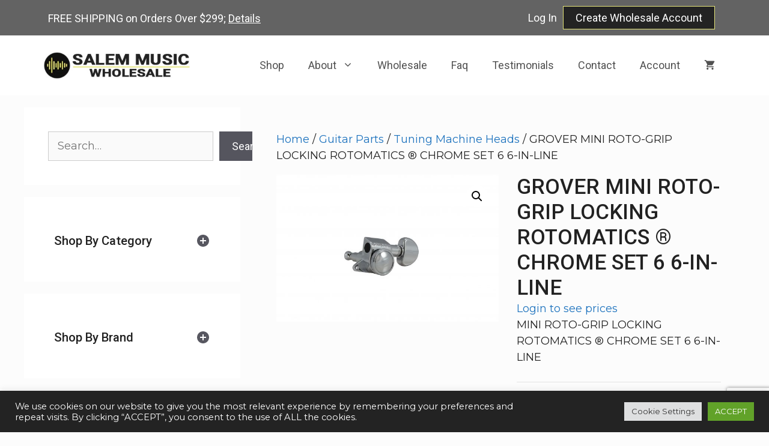

--- FILE ---
content_type: text/html; charset=UTF-8
request_url: https://www.salemmusicllc.com/product/grover-mini-roto-grip-locking-rotomatics-chrome-set-6-6-in-line/
body_size: 29467
content:
<!DOCTYPE html>
<html lang="en">
<head>
	<meta charset="UTF-8">
	<meta name='robots' content='index, follow, max-image-preview:large, max-snippet:-1, max-video-preview:-1' />
<meta name="viewport" content="width=device-width, initial-scale=1">
	<!-- This site is optimized with the Yoast SEO plugin v26.8 - https://yoast.com/product/yoast-seo-wordpress/ -->
	<title>GROVER MINI ROTO-GRIP LOCKING ROTOMATICS &reg; CHROME SET 6 6-IN-LINE | Salem Music, LLC</title>
	<link rel="canonical" href="https://www.salemmusicllc.com/product/grover-mini-roto-grip-locking-rotomatics-chrome-set-6-6-in-line/" />
	<meta property="og:locale" content="en_US" />
	<meta property="og:type" content="article" />
	<meta property="og:title" content="GROVER MINI ROTO-GRIP LOCKING ROTOMATICS &reg; CHROME SET 6 6-IN-LINE | Salem Music, LLC" />
	<meta property="og:description" content="MINI ROTO-GRIP LOCKING ROTOMATICS &reg; CHROME SET 6 6-IN-LINE" />
	<meta property="og:url" content="https://www.salemmusicllc.com/product/grover-mini-roto-grip-locking-rotomatics-chrome-set-6-6-in-line/" />
	<meta property="og:site_name" content="Salem Music, LLC" />
	<meta property="article:modified_time" content="2025-05-03T18:38:26+00:00" />
	<meta property="og:image" content="https://www.salemmusicllc.com/wp-content/uploads/2021/12/505C6-scaled.jpg" />
	<meta property="og:image:width" content="2560" />
	<meta property="og:image:height" content="1696" />
	<meta property="og:image:type" content="image/jpeg" />
	<meta name="twitter:card" content="summary_large_image" />
	<script type="application/ld+json" class="yoast-schema-graph">{"@context":"https://schema.org","@graph":[{"@type":"WebPage","@id":"https://www.salemmusicllc.com/product/grover-mini-roto-grip-locking-rotomatics-chrome-set-6-6-in-line/","url":"https://www.salemmusicllc.com/product/grover-mini-roto-grip-locking-rotomatics-chrome-set-6-6-in-line/","name":"GROVER MINI ROTO-GRIP LOCKING ROTOMATICS &reg; CHROME SET 6 6-IN-LINE | Salem Music, LLC","isPartOf":{"@id":"https://www.salemmusicllc.com/#website"},"primaryImageOfPage":{"@id":"https://www.salemmusicllc.com/product/grover-mini-roto-grip-locking-rotomatics-chrome-set-6-6-in-line/#primaryimage"},"image":{"@id":"https://www.salemmusicllc.com/product/grover-mini-roto-grip-locking-rotomatics-chrome-set-6-6-in-line/#primaryimage"},"thumbnailUrl":"https://www.salemmusicllc.com/wp-content/uploads/2021/12/505C6-scaled.jpg","datePublished":"2021-12-09T16:34:46+00:00","dateModified":"2025-05-03T18:38:26+00:00","breadcrumb":{"@id":"https://www.salemmusicllc.com/product/grover-mini-roto-grip-locking-rotomatics-chrome-set-6-6-in-line/#breadcrumb"},"inLanguage":"en","potentialAction":[{"@type":"ReadAction","target":["https://www.salemmusicllc.com/product/grover-mini-roto-grip-locking-rotomatics-chrome-set-6-6-in-line/"]}]},{"@type":"ImageObject","inLanguage":"en","@id":"https://www.salemmusicllc.com/product/grover-mini-roto-grip-locking-rotomatics-chrome-set-6-6-in-line/#primaryimage","url":"https://www.salemmusicllc.com/wp-content/uploads/2021/12/505C6-scaled.jpg","contentUrl":"https://www.salemmusicllc.com/wp-content/uploads/2021/12/505C6-scaled.jpg","width":2560,"height":1696},{"@type":"BreadcrumbList","@id":"https://www.salemmusicllc.com/product/grover-mini-roto-grip-locking-rotomatics-chrome-set-6-6-in-line/#breadcrumb","itemListElement":[{"@type":"ListItem","position":1,"name":"Home","item":"https://www.salemmusicllc.com/"},{"@type":"ListItem","position":2,"name":"Shop","item":"https://www.salemmusicllc.com/shop-salem-music-wholesale-instruments-and-accessories/"},{"@type":"ListItem","position":3,"name":"GROVER MINI ROTO-GRIP LOCKING ROTOMATICS &reg; CHROME SET 6 6-IN-LINE"}]},{"@type":"WebSite","@id":"https://www.salemmusicllc.com/#website","url":"https://www.salemmusicllc.com/","name":"Salem Music Wholesale","description":"Wholesale Distributor of Musical Products for the Independent Music Dealer","publisher":{"@id":"https://www.salemmusicllc.com/#organization"},"potentialAction":[{"@type":"SearchAction","target":{"@type":"EntryPoint","urlTemplate":"https://www.salemmusicllc.com/?s={search_term_string}"},"query-input":{"@type":"PropertyValueSpecification","valueRequired":true,"valueName":"search_term_string"}}],"inLanguage":"en"},{"@type":"Organization","@id":"https://www.salemmusicllc.com/#organization","name":"Salem Music Wholesale","url":"https://www.salemmusicllc.com/","logo":{"@type":"ImageObject","inLanguage":"en","@id":"https://www.salemmusicllc.com/#/schema/logo/image/","url":"https://www.salemmusicllc.com/wp-content/uploads/2021/10/Salem-MusicWholesale-Logo.jpg","contentUrl":"https://www.salemmusicllc.com/wp-content/uploads/2021/10/Salem-MusicWholesale-Logo.jpg","width":350,"height":70,"caption":"Salem Music Wholesale"},"image":{"@id":"https://www.salemmusicllc.com/#/schema/logo/image/"}}]}</script>
	<!-- / Yoast SEO plugin. -->


<link rel='dns-prefetch' href='//use.fontawesome.com' />
<link href='https://fonts.gstatic.com' crossorigin rel='preconnect' />
<link href='https://fonts.googleapis.com' crossorigin rel='preconnect' />
<link rel="alternate" type="application/rss+xml" title="Salem Music, LLC &raquo; Feed" href="https://www.salemmusicllc.com/feed/" />
<link rel="alternate" type="application/rss+xml" title="Salem Music, LLC &raquo; Comments Feed" href="https://www.salemmusicllc.com/comments/feed/" />
<link rel="alternate" title="oEmbed (JSON)" type="application/json+oembed" href="https://www.salemmusicllc.com/wp-json/oembed/1.0/embed?url=https%3A%2F%2Fwww.salemmusicllc.com%2Fproduct%2Fgrover-mini-roto-grip-locking-rotomatics-chrome-set-6-6-in-line%2F" />
<link rel="alternate" title="oEmbed (XML)" type="text/xml+oembed" href="https://www.salemmusicllc.com/wp-json/oembed/1.0/embed?url=https%3A%2F%2Fwww.salemmusicllc.com%2Fproduct%2Fgrover-mini-roto-grip-locking-rotomatics-chrome-set-6-6-in-line%2F&#038;format=xml" />
<style id='wp-img-auto-sizes-contain-inline-css'>
img:is([sizes=auto i],[sizes^="auto," i]){contain-intrinsic-size:3000px 1500px}
/*# sourceURL=wp-img-auto-sizes-contain-inline-css */
</style>
<link rel='stylesheet' id='wc-elavon-converge-credit-card-checkout-block-css' href='https://www.salemmusicllc.com/wp-content/plugins/woocommerce-gateway-elavon/assets/css/blocks/wc-elavon-vm-checkout-block.css?ver=2.14.7' media='all' />
<link rel='stylesheet' id='wc-elavon-converge-echeck-checkout-block-css' href='https://www.salemmusicllc.com/wp-content/plugins/woocommerce-gateway-elavon/assets/css/blocks/wc-elavon-vm-checkout-block.css?ver=2.14.7' media='all' />
<link rel='stylesheet' id='rm_material_icons-css' href='https://www.salemmusicllc.com/wp-content/plugins/custom-registration-form-builder-with-submission-manager/admin/css/material-icons.css?ver=50e4c0fa744a8b56d98964e48e0d1ab6' media='all' />
<link rel='stylesheet' id='generate-fonts-css' href='//fonts.googleapis.com/css?family=Montserrat:100,100italic,200,200italic,300,300italic,regular,italic,500,500italic,600,600italic,700,700italic,800,800italic,900,900italic|Roboto:100,100italic,300,300italic,regular,italic,500,500italic,700,700italic,900,900italic' media='all' />
<style id='wp-emoji-styles-inline-css'>

	img.wp-smiley, img.emoji {
		display: inline !important;
		border: none !important;
		box-shadow: none !important;
		height: 1em !important;
		width: 1em !important;
		margin: 0 0.07em !important;
		vertical-align: -0.1em !important;
		background: none !important;
		padding: 0 !important;
	}
/*# sourceURL=wp-emoji-styles-inline-css */
</style>
<link rel='stylesheet' id='wp-block-library-css' href='https://www.salemmusicllc.com/wp-includes/css/dist/block-library/style.min.css?ver=50e4c0fa744a8b56d98964e48e0d1ab6' media='all' />
<style id='wp-block-heading-inline-css'>
h1:where(.wp-block-heading).has-background,h2:where(.wp-block-heading).has-background,h3:where(.wp-block-heading).has-background,h4:where(.wp-block-heading).has-background,h5:where(.wp-block-heading).has-background,h6:where(.wp-block-heading).has-background{padding:1.25em 2.375em}h1.has-text-align-left[style*=writing-mode]:where([style*=vertical-lr]),h1.has-text-align-right[style*=writing-mode]:where([style*=vertical-rl]),h2.has-text-align-left[style*=writing-mode]:where([style*=vertical-lr]),h2.has-text-align-right[style*=writing-mode]:where([style*=vertical-rl]),h3.has-text-align-left[style*=writing-mode]:where([style*=vertical-lr]),h3.has-text-align-right[style*=writing-mode]:where([style*=vertical-rl]),h4.has-text-align-left[style*=writing-mode]:where([style*=vertical-lr]),h4.has-text-align-right[style*=writing-mode]:where([style*=vertical-rl]),h5.has-text-align-left[style*=writing-mode]:where([style*=vertical-lr]),h5.has-text-align-right[style*=writing-mode]:where([style*=vertical-rl]),h6.has-text-align-left[style*=writing-mode]:where([style*=vertical-lr]),h6.has-text-align-right[style*=writing-mode]:where([style*=vertical-rl]){rotate:180deg}
/*# sourceURL=https://www.salemmusicllc.com/wp-includes/blocks/heading/style.min.css */
</style>
<style id='wp-block-search-inline-css'>
.wp-block-search__button{margin-left:10px;word-break:normal}.wp-block-search__button.has-icon{line-height:0}.wp-block-search__button svg{height:1.25em;min-height:24px;min-width:24px;width:1.25em;fill:currentColor;vertical-align:text-bottom}:where(.wp-block-search__button){border:1px solid #ccc;padding:6px 10px}.wp-block-search__inside-wrapper{display:flex;flex:auto;flex-wrap:nowrap;max-width:100%}.wp-block-search__label{width:100%}.wp-block-search.wp-block-search__button-only .wp-block-search__button{box-sizing:border-box;display:flex;flex-shrink:0;justify-content:center;margin-left:0;max-width:100%}.wp-block-search.wp-block-search__button-only .wp-block-search__inside-wrapper{min-width:0!important;transition-property:width}.wp-block-search.wp-block-search__button-only .wp-block-search__input{flex-basis:100%;transition-duration:.3s}.wp-block-search.wp-block-search__button-only.wp-block-search__searchfield-hidden,.wp-block-search.wp-block-search__button-only.wp-block-search__searchfield-hidden .wp-block-search__inside-wrapper{overflow:hidden}.wp-block-search.wp-block-search__button-only.wp-block-search__searchfield-hidden .wp-block-search__input{border-left-width:0!important;border-right-width:0!important;flex-basis:0;flex-grow:0;margin:0;min-width:0!important;padding-left:0!important;padding-right:0!important;width:0!important}:where(.wp-block-search__input){appearance:none;border:1px solid #949494;flex-grow:1;font-family:inherit;font-size:inherit;font-style:inherit;font-weight:inherit;letter-spacing:inherit;line-height:inherit;margin-left:0;margin-right:0;min-width:3rem;padding:8px;text-decoration:unset!important;text-transform:inherit}:where(.wp-block-search__button-inside .wp-block-search__inside-wrapper){background-color:#fff;border:1px solid #949494;box-sizing:border-box;padding:4px}:where(.wp-block-search__button-inside .wp-block-search__inside-wrapper) .wp-block-search__input{border:none;border-radius:0;padding:0 4px}:where(.wp-block-search__button-inside .wp-block-search__inside-wrapper) .wp-block-search__input:focus{outline:none}:where(.wp-block-search__button-inside .wp-block-search__inside-wrapper) :where(.wp-block-search__button){padding:4px 8px}.wp-block-search.aligncenter .wp-block-search__inside-wrapper{margin:auto}.wp-block[data-align=right] .wp-block-search.wp-block-search__button-only .wp-block-search__inside-wrapper{float:right}
/*# sourceURL=https://www.salemmusicllc.com/wp-includes/blocks/search/style.min.css */
</style>
<style id='wp-block-paragraph-inline-css'>
.is-small-text{font-size:.875em}.is-regular-text{font-size:1em}.is-large-text{font-size:2.25em}.is-larger-text{font-size:3em}.has-drop-cap:not(:focus):first-letter{float:left;font-size:8.4em;font-style:normal;font-weight:100;line-height:.68;margin:.05em .1em 0 0;text-transform:uppercase}body.rtl .has-drop-cap:not(:focus):first-letter{float:none;margin-left:.1em}p.has-drop-cap.has-background{overflow:hidden}:root :where(p.has-background){padding:1.25em 2.375em}:where(p.has-text-color:not(.has-link-color)) a{color:inherit}p.has-text-align-left[style*="writing-mode:vertical-lr"],p.has-text-align-right[style*="writing-mode:vertical-rl"]{rotate:180deg}
/*# sourceURL=https://www.salemmusicllc.com/wp-includes/blocks/paragraph/style.min.css */
</style>
<style id='wp-block-social-links-inline-css'>
.wp-block-social-links{background:none;box-sizing:border-box;margin-left:0;padding-left:0;padding-right:0;text-indent:0}.wp-block-social-links .wp-social-link a,.wp-block-social-links .wp-social-link a:hover{border-bottom:0;box-shadow:none;text-decoration:none}.wp-block-social-links .wp-social-link svg{height:1em;width:1em}.wp-block-social-links .wp-social-link span:not(.screen-reader-text){font-size:.65em;margin-left:.5em;margin-right:.5em}.wp-block-social-links.has-small-icon-size{font-size:16px}.wp-block-social-links,.wp-block-social-links.has-normal-icon-size{font-size:24px}.wp-block-social-links.has-large-icon-size{font-size:36px}.wp-block-social-links.has-huge-icon-size{font-size:48px}.wp-block-social-links.aligncenter{display:flex;justify-content:center}.wp-block-social-links.alignright{justify-content:flex-end}.wp-block-social-link{border-radius:9999px;display:block}@media not (prefers-reduced-motion){.wp-block-social-link{transition:transform .1s ease}}.wp-block-social-link{height:auto}.wp-block-social-link a{align-items:center;display:flex;line-height:0}.wp-block-social-link:hover{transform:scale(1.1)}.wp-block-social-links .wp-block-social-link.wp-social-link{display:inline-block;margin:0;padding:0}.wp-block-social-links .wp-block-social-link.wp-social-link .wp-block-social-link-anchor,.wp-block-social-links .wp-block-social-link.wp-social-link .wp-block-social-link-anchor svg,.wp-block-social-links .wp-block-social-link.wp-social-link .wp-block-social-link-anchor:active,.wp-block-social-links .wp-block-social-link.wp-social-link .wp-block-social-link-anchor:hover,.wp-block-social-links .wp-block-social-link.wp-social-link .wp-block-social-link-anchor:visited{color:currentColor;fill:currentColor}:where(.wp-block-social-links:not(.is-style-logos-only)) .wp-social-link{background-color:#f0f0f0;color:#444}:where(.wp-block-social-links:not(.is-style-logos-only)) .wp-social-link-amazon{background-color:#f90;color:#fff}:where(.wp-block-social-links:not(.is-style-logos-only)) .wp-social-link-bandcamp{background-color:#1ea0c3;color:#fff}:where(.wp-block-social-links:not(.is-style-logos-only)) .wp-social-link-behance{background-color:#0757fe;color:#fff}:where(.wp-block-social-links:not(.is-style-logos-only)) .wp-social-link-bluesky{background-color:#0a7aff;color:#fff}:where(.wp-block-social-links:not(.is-style-logos-only)) .wp-social-link-codepen{background-color:#1e1f26;color:#fff}:where(.wp-block-social-links:not(.is-style-logos-only)) .wp-social-link-deviantart{background-color:#02e49b;color:#fff}:where(.wp-block-social-links:not(.is-style-logos-only)) .wp-social-link-discord{background-color:#5865f2;color:#fff}:where(.wp-block-social-links:not(.is-style-logos-only)) .wp-social-link-dribbble{background-color:#e94c89;color:#fff}:where(.wp-block-social-links:not(.is-style-logos-only)) .wp-social-link-dropbox{background-color:#4280ff;color:#fff}:where(.wp-block-social-links:not(.is-style-logos-only)) .wp-social-link-etsy{background-color:#f45800;color:#fff}:where(.wp-block-social-links:not(.is-style-logos-only)) .wp-social-link-facebook{background-color:#0866ff;color:#fff}:where(.wp-block-social-links:not(.is-style-logos-only)) .wp-social-link-fivehundredpx{background-color:#000;color:#fff}:where(.wp-block-social-links:not(.is-style-logos-only)) .wp-social-link-flickr{background-color:#0461dd;color:#fff}:where(.wp-block-social-links:not(.is-style-logos-only)) .wp-social-link-foursquare{background-color:#e65678;color:#fff}:where(.wp-block-social-links:not(.is-style-logos-only)) .wp-social-link-github{background-color:#24292d;color:#fff}:where(.wp-block-social-links:not(.is-style-logos-only)) .wp-social-link-goodreads{background-color:#eceadd;color:#382110}:where(.wp-block-social-links:not(.is-style-logos-only)) .wp-social-link-google{background-color:#ea4434;color:#fff}:where(.wp-block-social-links:not(.is-style-logos-only)) .wp-social-link-gravatar{background-color:#1d4fc4;color:#fff}:where(.wp-block-social-links:not(.is-style-logos-only)) .wp-social-link-instagram{background-color:#f00075;color:#fff}:where(.wp-block-social-links:not(.is-style-logos-only)) .wp-social-link-lastfm{background-color:#e21b24;color:#fff}:where(.wp-block-social-links:not(.is-style-logos-only)) .wp-social-link-linkedin{background-color:#0d66c2;color:#fff}:where(.wp-block-social-links:not(.is-style-logos-only)) .wp-social-link-mastodon{background-color:#3288d4;color:#fff}:where(.wp-block-social-links:not(.is-style-logos-only)) .wp-social-link-medium{background-color:#000;color:#fff}:where(.wp-block-social-links:not(.is-style-logos-only)) .wp-social-link-meetup{background-color:#f6405f;color:#fff}:where(.wp-block-social-links:not(.is-style-logos-only)) .wp-social-link-patreon{background-color:#000;color:#fff}:where(.wp-block-social-links:not(.is-style-logos-only)) .wp-social-link-pinterest{background-color:#e60122;color:#fff}:where(.wp-block-social-links:not(.is-style-logos-only)) .wp-social-link-pocket{background-color:#ef4155;color:#fff}:where(.wp-block-social-links:not(.is-style-logos-only)) .wp-social-link-reddit{background-color:#ff4500;color:#fff}:where(.wp-block-social-links:not(.is-style-logos-only)) .wp-social-link-skype{background-color:#0478d7;color:#fff}:where(.wp-block-social-links:not(.is-style-logos-only)) .wp-social-link-snapchat{background-color:#fefc00;color:#fff;stroke:#000}:where(.wp-block-social-links:not(.is-style-logos-only)) .wp-social-link-soundcloud{background-color:#ff5600;color:#fff}:where(.wp-block-social-links:not(.is-style-logos-only)) .wp-social-link-spotify{background-color:#1bd760;color:#fff}:where(.wp-block-social-links:not(.is-style-logos-only)) .wp-social-link-telegram{background-color:#2aabee;color:#fff}:where(.wp-block-social-links:not(.is-style-logos-only)) .wp-social-link-threads{background-color:#000;color:#fff}:where(.wp-block-social-links:not(.is-style-logos-only)) .wp-social-link-tiktok{background-color:#000;color:#fff}:where(.wp-block-social-links:not(.is-style-logos-only)) .wp-social-link-tumblr{background-color:#011835;color:#fff}:where(.wp-block-social-links:not(.is-style-logos-only)) .wp-social-link-twitch{background-color:#6440a4;color:#fff}:where(.wp-block-social-links:not(.is-style-logos-only)) .wp-social-link-twitter{background-color:#1da1f2;color:#fff}:where(.wp-block-social-links:not(.is-style-logos-only)) .wp-social-link-vimeo{background-color:#1eb7ea;color:#fff}:where(.wp-block-social-links:not(.is-style-logos-only)) .wp-social-link-vk{background-color:#4680c2;color:#fff}:where(.wp-block-social-links:not(.is-style-logos-only)) .wp-social-link-wordpress{background-color:#3499cd;color:#fff}:where(.wp-block-social-links:not(.is-style-logos-only)) .wp-social-link-whatsapp{background-color:#25d366;color:#fff}:where(.wp-block-social-links:not(.is-style-logos-only)) .wp-social-link-x{background-color:#000;color:#fff}:where(.wp-block-social-links:not(.is-style-logos-only)) .wp-social-link-yelp{background-color:#d32422;color:#fff}:where(.wp-block-social-links:not(.is-style-logos-only)) .wp-social-link-youtube{background-color:red;color:#fff}:where(.wp-block-social-links.is-style-logos-only) .wp-social-link{background:none}:where(.wp-block-social-links.is-style-logos-only) .wp-social-link svg{height:1.25em;width:1.25em}:where(.wp-block-social-links.is-style-logos-only) .wp-social-link-amazon{color:#f90}:where(.wp-block-social-links.is-style-logos-only) .wp-social-link-bandcamp{color:#1ea0c3}:where(.wp-block-social-links.is-style-logos-only) .wp-social-link-behance{color:#0757fe}:where(.wp-block-social-links.is-style-logos-only) .wp-social-link-bluesky{color:#0a7aff}:where(.wp-block-social-links.is-style-logos-only) .wp-social-link-codepen{color:#1e1f26}:where(.wp-block-social-links.is-style-logos-only) .wp-social-link-deviantart{color:#02e49b}:where(.wp-block-social-links.is-style-logos-only) .wp-social-link-discord{color:#5865f2}:where(.wp-block-social-links.is-style-logos-only) .wp-social-link-dribbble{color:#e94c89}:where(.wp-block-social-links.is-style-logos-only) .wp-social-link-dropbox{color:#4280ff}:where(.wp-block-social-links.is-style-logos-only) .wp-social-link-etsy{color:#f45800}:where(.wp-block-social-links.is-style-logos-only) .wp-social-link-facebook{color:#0866ff}:where(.wp-block-social-links.is-style-logos-only) .wp-social-link-fivehundredpx{color:#000}:where(.wp-block-social-links.is-style-logos-only) .wp-social-link-flickr{color:#0461dd}:where(.wp-block-social-links.is-style-logos-only) .wp-social-link-foursquare{color:#e65678}:where(.wp-block-social-links.is-style-logos-only) .wp-social-link-github{color:#24292d}:where(.wp-block-social-links.is-style-logos-only) .wp-social-link-goodreads{color:#382110}:where(.wp-block-social-links.is-style-logos-only) .wp-social-link-google{color:#ea4434}:where(.wp-block-social-links.is-style-logos-only) .wp-social-link-gravatar{color:#1d4fc4}:where(.wp-block-social-links.is-style-logos-only) .wp-social-link-instagram{color:#f00075}:where(.wp-block-social-links.is-style-logos-only) .wp-social-link-lastfm{color:#e21b24}:where(.wp-block-social-links.is-style-logos-only) .wp-social-link-linkedin{color:#0d66c2}:where(.wp-block-social-links.is-style-logos-only) .wp-social-link-mastodon{color:#3288d4}:where(.wp-block-social-links.is-style-logos-only) .wp-social-link-medium{color:#000}:where(.wp-block-social-links.is-style-logos-only) .wp-social-link-meetup{color:#f6405f}:where(.wp-block-social-links.is-style-logos-only) .wp-social-link-patreon{color:#000}:where(.wp-block-social-links.is-style-logos-only) .wp-social-link-pinterest{color:#e60122}:where(.wp-block-social-links.is-style-logos-only) .wp-social-link-pocket{color:#ef4155}:where(.wp-block-social-links.is-style-logos-only) .wp-social-link-reddit{color:#ff4500}:where(.wp-block-social-links.is-style-logos-only) .wp-social-link-skype{color:#0478d7}:where(.wp-block-social-links.is-style-logos-only) .wp-social-link-snapchat{color:#fff;stroke:#000}:where(.wp-block-social-links.is-style-logos-only) .wp-social-link-soundcloud{color:#ff5600}:where(.wp-block-social-links.is-style-logos-only) .wp-social-link-spotify{color:#1bd760}:where(.wp-block-social-links.is-style-logos-only) .wp-social-link-telegram{color:#2aabee}:where(.wp-block-social-links.is-style-logos-only) .wp-social-link-threads{color:#000}:where(.wp-block-social-links.is-style-logos-only) .wp-social-link-tiktok{color:#000}:where(.wp-block-social-links.is-style-logos-only) .wp-social-link-tumblr{color:#011835}:where(.wp-block-social-links.is-style-logos-only) .wp-social-link-twitch{color:#6440a4}:where(.wp-block-social-links.is-style-logos-only) .wp-social-link-twitter{color:#1da1f2}:where(.wp-block-social-links.is-style-logos-only) .wp-social-link-vimeo{color:#1eb7ea}:where(.wp-block-social-links.is-style-logos-only) .wp-social-link-vk{color:#4680c2}:where(.wp-block-social-links.is-style-logos-only) .wp-social-link-whatsapp{color:#25d366}:where(.wp-block-social-links.is-style-logos-only) .wp-social-link-wordpress{color:#3499cd}:where(.wp-block-social-links.is-style-logos-only) .wp-social-link-x{color:#000}:where(.wp-block-social-links.is-style-logos-only) .wp-social-link-yelp{color:#d32422}:where(.wp-block-social-links.is-style-logos-only) .wp-social-link-youtube{color:red}.wp-block-social-links.is-style-pill-shape .wp-social-link{width:auto}:root :where(.wp-block-social-links .wp-social-link a){padding:.25em}:root :where(.wp-block-social-links.is-style-logos-only .wp-social-link a){padding:0}:root :where(.wp-block-social-links.is-style-pill-shape .wp-social-link a){padding-left:.6666666667em;padding-right:.6666666667em}.wp-block-social-links:not(.has-icon-color):not(.has-icon-background-color) .wp-social-link-snapchat .wp-block-social-link-label{color:#000}
/*# sourceURL=https://www.salemmusicllc.com/wp-includes/blocks/social-links/style.min.css */
</style>
<link rel='stylesheet' id='wc-blocks-style-css' href='https://www.salemmusicllc.com/wp-content/plugins/woocommerce/assets/client/blocks/wc-blocks.css?ver=wc-10.4.3' media='all' />
<link rel='stylesheet' id='wc-blocks-style-product-categories-css' href='https://www.salemmusicllc.com/wp-content/plugins/woocommerce/assets/client/blocks/product-categories.css?ver=wc-10.4.3' media='all' />
<style id='global-styles-inline-css'>
:root{--wp--preset--aspect-ratio--square: 1;--wp--preset--aspect-ratio--4-3: 4/3;--wp--preset--aspect-ratio--3-4: 3/4;--wp--preset--aspect-ratio--3-2: 3/2;--wp--preset--aspect-ratio--2-3: 2/3;--wp--preset--aspect-ratio--16-9: 16/9;--wp--preset--aspect-ratio--9-16: 9/16;--wp--preset--color--black: #000000;--wp--preset--color--cyan-bluish-gray: #abb8c3;--wp--preset--color--white: #ffffff;--wp--preset--color--pale-pink: #f78da7;--wp--preset--color--vivid-red: #cf2e2e;--wp--preset--color--luminous-vivid-orange: #ff6900;--wp--preset--color--luminous-vivid-amber: #fcb900;--wp--preset--color--light-green-cyan: #7bdcb5;--wp--preset--color--vivid-green-cyan: #00d084;--wp--preset--color--pale-cyan-blue: #8ed1fc;--wp--preset--color--vivid-cyan-blue: #0693e3;--wp--preset--color--vivid-purple: #9b51e0;--wp--preset--color--contrast: var(--contrast);--wp--preset--color--contrast-2: var(--contrast-2);--wp--preset--color--contrast-3: var(--contrast-3);--wp--preset--color--base: var(--base);--wp--preset--color--base-2: var(--base-2);--wp--preset--color--base-3: var(--base-3);--wp--preset--color--accent: var(--accent);--wp--preset--gradient--vivid-cyan-blue-to-vivid-purple: linear-gradient(135deg,rgb(6,147,227) 0%,rgb(155,81,224) 100%);--wp--preset--gradient--light-green-cyan-to-vivid-green-cyan: linear-gradient(135deg,rgb(122,220,180) 0%,rgb(0,208,130) 100%);--wp--preset--gradient--luminous-vivid-amber-to-luminous-vivid-orange: linear-gradient(135deg,rgb(252,185,0) 0%,rgb(255,105,0) 100%);--wp--preset--gradient--luminous-vivid-orange-to-vivid-red: linear-gradient(135deg,rgb(255,105,0) 0%,rgb(207,46,46) 100%);--wp--preset--gradient--very-light-gray-to-cyan-bluish-gray: linear-gradient(135deg,rgb(238,238,238) 0%,rgb(169,184,195) 100%);--wp--preset--gradient--cool-to-warm-spectrum: linear-gradient(135deg,rgb(74,234,220) 0%,rgb(151,120,209) 20%,rgb(207,42,186) 40%,rgb(238,44,130) 60%,rgb(251,105,98) 80%,rgb(254,248,76) 100%);--wp--preset--gradient--blush-light-purple: linear-gradient(135deg,rgb(255,206,236) 0%,rgb(152,150,240) 100%);--wp--preset--gradient--blush-bordeaux: linear-gradient(135deg,rgb(254,205,165) 0%,rgb(254,45,45) 50%,rgb(107,0,62) 100%);--wp--preset--gradient--luminous-dusk: linear-gradient(135deg,rgb(255,203,112) 0%,rgb(199,81,192) 50%,rgb(65,88,208) 100%);--wp--preset--gradient--pale-ocean: linear-gradient(135deg,rgb(255,245,203) 0%,rgb(182,227,212) 50%,rgb(51,167,181) 100%);--wp--preset--gradient--electric-grass: linear-gradient(135deg,rgb(202,248,128) 0%,rgb(113,206,126) 100%);--wp--preset--gradient--midnight: linear-gradient(135deg,rgb(2,3,129) 0%,rgb(40,116,252) 100%);--wp--preset--font-size--small: 13px;--wp--preset--font-size--medium: 20px;--wp--preset--font-size--large: 36px;--wp--preset--font-size--x-large: 42px;--wp--preset--spacing--20: 0.44rem;--wp--preset--spacing--30: 0.67rem;--wp--preset--spacing--40: 1rem;--wp--preset--spacing--50: 1.5rem;--wp--preset--spacing--60: 2.25rem;--wp--preset--spacing--70: 3.38rem;--wp--preset--spacing--80: 5.06rem;--wp--preset--shadow--natural: 6px 6px 9px rgba(0, 0, 0, 0.2);--wp--preset--shadow--deep: 12px 12px 50px rgba(0, 0, 0, 0.4);--wp--preset--shadow--sharp: 6px 6px 0px rgba(0, 0, 0, 0.2);--wp--preset--shadow--outlined: 6px 6px 0px -3px rgb(255, 255, 255), 6px 6px rgb(0, 0, 0);--wp--preset--shadow--crisp: 6px 6px 0px rgb(0, 0, 0);}:where(.is-layout-flex){gap: 0.5em;}:where(.is-layout-grid){gap: 0.5em;}body .is-layout-flex{display: flex;}.is-layout-flex{flex-wrap: wrap;align-items: center;}.is-layout-flex > :is(*, div){margin: 0;}body .is-layout-grid{display: grid;}.is-layout-grid > :is(*, div){margin: 0;}:where(.wp-block-columns.is-layout-flex){gap: 2em;}:where(.wp-block-columns.is-layout-grid){gap: 2em;}:where(.wp-block-post-template.is-layout-flex){gap: 1.25em;}:where(.wp-block-post-template.is-layout-grid){gap: 1.25em;}.has-black-color{color: var(--wp--preset--color--black) !important;}.has-cyan-bluish-gray-color{color: var(--wp--preset--color--cyan-bluish-gray) !important;}.has-white-color{color: var(--wp--preset--color--white) !important;}.has-pale-pink-color{color: var(--wp--preset--color--pale-pink) !important;}.has-vivid-red-color{color: var(--wp--preset--color--vivid-red) !important;}.has-luminous-vivid-orange-color{color: var(--wp--preset--color--luminous-vivid-orange) !important;}.has-luminous-vivid-amber-color{color: var(--wp--preset--color--luminous-vivid-amber) !important;}.has-light-green-cyan-color{color: var(--wp--preset--color--light-green-cyan) !important;}.has-vivid-green-cyan-color{color: var(--wp--preset--color--vivid-green-cyan) !important;}.has-pale-cyan-blue-color{color: var(--wp--preset--color--pale-cyan-blue) !important;}.has-vivid-cyan-blue-color{color: var(--wp--preset--color--vivid-cyan-blue) !important;}.has-vivid-purple-color{color: var(--wp--preset--color--vivid-purple) !important;}.has-black-background-color{background-color: var(--wp--preset--color--black) !important;}.has-cyan-bluish-gray-background-color{background-color: var(--wp--preset--color--cyan-bluish-gray) !important;}.has-white-background-color{background-color: var(--wp--preset--color--white) !important;}.has-pale-pink-background-color{background-color: var(--wp--preset--color--pale-pink) !important;}.has-vivid-red-background-color{background-color: var(--wp--preset--color--vivid-red) !important;}.has-luminous-vivid-orange-background-color{background-color: var(--wp--preset--color--luminous-vivid-orange) !important;}.has-luminous-vivid-amber-background-color{background-color: var(--wp--preset--color--luminous-vivid-amber) !important;}.has-light-green-cyan-background-color{background-color: var(--wp--preset--color--light-green-cyan) !important;}.has-vivid-green-cyan-background-color{background-color: var(--wp--preset--color--vivid-green-cyan) !important;}.has-pale-cyan-blue-background-color{background-color: var(--wp--preset--color--pale-cyan-blue) !important;}.has-vivid-cyan-blue-background-color{background-color: var(--wp--preset--color--vivid-cyan-blue) !important;}.has-vivid-purple-background-color{background-color: var(--wp--preset--color--vivid-purple) !important;}.has-black-border-color{border-color: var(--wp--preset--color--black) !important;}.has-cyan-bluish-gray-border-color{border-color: var(--wp--preset--color--cyan-bluish-gray) !important;}.has-white-border-color{border-color: var(--wp--preset--color--white) !important;}.has-pale-pink-border-color{border-color: var(--wp--preset--color--pale-pink) !important;}.has-vivid-red-border-color{border-color: var(--wp--preset--color--vivid-red) !important;}.has-luminous-vivid-orange-border-color{border-color: var(--wp--preset--color--luminous-vivid-orange) !important;}.has-luminous-vivid-amber-border-color{border-color: var(--wp--preset--color--luminous-vivid-amber) !important;}.has-light-green-cyan-border-color{border-color: var(--wp--preset--color--light-green-cyan) !important;}.has-vivid-green-cyan-border-color{border-color: var(--wp--preset--color--vivid-green-cyan) !important;}.has-pale-cyan-blue-border-color{border-color: var(--wp--preset--color--pale-cyan-blue) !important;}.has-vivid-cyan-blue-border-color{border-color: var(--wp--preset--color--vivid-cyan-blue) !important;}.has-vivid-purple-border-color{border-color: var(--wp--preset--color--vivid-purple) !important;}.has-vivid-cyan-blue-to-vivid-purple-gradient-background{background: var(--wp--preset--gradient--vivid-cyan-blue-to-vivid-purple) !important;}.has-light-green-cyan-to-vivid-green-cyan-gradient-background{background: var(--wp--preset--gradient--light-green-cyan-to-vivid-green-cyan) !important;}.has-luminous-vivid-amber-to-luminous-vivid-orange-gradient-background{background: var(--wp--preset--gradient--luminous-vivid-amber-to-luminous-vivid-orange) !important;}.has-luminous-vivid-orange-to-vivid-red-gradient-background{background: var(--wp--preset--gradient--luminous-vivid-orange-to-vivid-red) !important;}.has-very-light-gray-to-cyan-bluish-gray-gradient-background{background: var(--wp--preset--gradient--very-light-gray-to-cyan-bluish-gray) !important;}.has-cool-to-warm-spectrum-gradient-background{background: var(--wp--preset--gradient--cool-to-warm-spectrum) !important;}.has-blush-light-purple-gradient-background{background: var(--wp--preset--gradient--blush-light-purple) !important;}.has-blush-bordeaux-gradient-background{background: var(--wp--preset--gradient--blush-bordeaux) !important;}.has-luminous-dusk-gradient-background{background: var(--wp--preset--gradient--luminous-dusk) !important;}.has-pale-ocean-gradient-background{background: var(--wp--preset--gradient--pale-ocean) !important;}.has-electric-grass-gradient-background{background: var(--wp--preset--gradient--electric-grass) !important;}.has-midnight-gradient-background{background: var(--wp--preset--gradient--midnight) !important;}.has-small-font-size{font-size: var(--wp--preset--font-size--small) !important;}.has-medium-font-size{font-size: var(--wp--preset--font-size--medium) !important;}.has-large-font-size{font-size: var(--wp--preset--font-size--large) !important;}.has-x-large-font-size{font-size: var(--wp--preset--font-size--x-large) !important;}
/*# sourceURL=global-styles-inline-css */
</style>

<style id='classic-theme-styles-inline-css'>
/*! This file is auto-generated */
.wp-block-button__link{color:#fff;background-color:#32373c;border-radius:9999px;box-shadow:none;text-decoration:none;padding:calc(.667em + 2px) calc(1.333em + 2px);font-size:1.125em}.wp-block-file__button{background:#32373c;color:#fff;text-decoration:none}
/*# sourceURL=/wp-includes/css/classic-themes.min.css */
</style>
<link rel='stylesheet' id='wp-components-css' href='https://www.salemmusicllc.com/wp-includes/css/dist/components/style.min.css?ver=50e4c0fa744a8b56d98964e48e0d1ab6' media='all' />
<link rel='stylesheet' id='wp-preferences-css' href='https://www.salemmusicllc.com/wp-includes/css/dist/preferences/style.min.css?ver=50e4c0fa744a8b56d98964e48e0d1ab6' media='all' />
<link rel='stylesheet' id='wp-block-editor-css' href='https://www.salemmusicllc.com/wp-includes/css/dist/block-editor/style.min.css?ver=50e4c0fa744a8b56d98964e48e0d1ab6' media='all' />
<link rel='stylesheet' id='popup-maker-block-library-style-css' href='https://www.salemmusicllc.com/wp-content/plugins/popup-maker/dist/packages/block-library-style.css?ver=dbea705cfafe089d65f1' media='all' />
<link rel='stylesheet' id='ctct_form_styles-css' href='https://www.salemmusicllc.com/wp-content/plugins/constant-contact-forms/assets/css/style.css?ver=2.16.0' media='all' />
<link rel='stylesheet' id='contact-form-7-css' href='https://www.salemmusicllc.com/wp-content/plugins/contact-form-7/includes/css/styles.css?ver=6.1.4' media='all' />
<link rel='stylesheet' id='cookie-law-info-css' href='https://www.salemmusicllc.com/wp-content/plugins/cookie-law-info/legacy/public/css/cookie-law-info-public.css?ver=3.3.9.1' media='all' />
<link rel='stylesheet' id='cookie-law-info-gdpr-css' href='https://www.salemmusicllc.com/wp-content/plugins/cookie-law-info/legacy/public/css/cookie-law-info-gdpr.css?ver=3.3.9.1' media='all' />
<link rel='stylesheet' id='style-css' href='https://www.salemmusicllc.com/wp-content/plugins/woo-sidebar-category-accordion/css/wcsca.css?ver=50e4c0fa744a8b56d98964e48e0d1ab6' media='all' />
<link rel='stylesheet' id='fontawesome-css' href='https://use.fontawesome.com/releases/v5.6.3/css/all.css?ver=4.6.1' media='all' />
<link rel='stylesheet' id='photoswipe-css' href='https://www.salemmusicllc.com/wp-content/plugins/woocommerce/assets/css/photoswipe/photoswipe.min.css?ver=10.4.3' media='all' />
<link rel='stylesheet' id='photoswipe-default-skin-css' href='https://www.salemmusicllc.com/wp-content/plugins/woocommerce/assets/css/photoswipe/default-skin/default-skin.min.css?ver=10.4.3' media='all' />
<link rel='stylesheet' id='woocommerce-layout-css' href='https://www.salemmusicllc.com/wp-content/plugins/woocommerce/assets/css/woocommerce-layout.css?ver=10.4.3' media='all' />
<link rel='stylesheet' id='woocommerce-smallscreen-css' href='https://www.salemmusicllc.com/wp-content/plugins/woocommerce/assets/css/woocommerce-smallscreen.css?ver=10.4.3' media='only screen and (max-width: 768px)' />
<link rel='stylesheet' id='woocommerce-general-css' href='https://www.salemmusicllc.com/wp-content/plugins/woocommerce/assets/css/woocommerce.css?ver=10.4.3' media='all' />
<style id='woocommerce-inline-inline-css'>
.woocommerce form .form-row .required { visibility: visible; }
/*# sourceURL=woocommerce-inline-inline-css */
</style>
<link rel='stylesheet' id='brands-styles-css' href='https://www.salemmusicllc.com/wp-content/plugins/woocommerce/assets/css/brands.css?ver=10.4.3' media='all' />
<link rel='stylesheet' id='generate-widget-areas-css' href='https://www.salemmusicllc.com/wp-content/themes/generatepress/assets/css/components/widget-areas.min.css?ver=3.6.1' media='all' />
<link rel='stylesheet' id='generate-style-css' href='https://www.salemmusicllc.com/wp-content/themes/generatepress/assets/css/main.min.css?ver=3.6.1' media='all' />
<style id='generate-style-inline-css'>
body{background-color:#fcfcfc;color:#222222;}a{color:#1e73be;}a:hover, a:focus, a:active{color:#000000;}.wp-block-group__inner-container{max-width:1200px;margin-left:auto;margin-right:auto;}.site-header .header-image{width:250px;}.generate-back-to-top{font-size:20px;border-radius:3px;position:fixed;bottom:30px;right:30px;line-height:40px;width:40px;text-align:center;z-index:10;transition:opacity 300ms ease-in-out;opacity:0.1;transform:translateY(1000px);}.generate-back-to-top__show{opacity:1;transform:translateY(0);}:root{--contrast:#222222;--contrast-2:#575760;--contrast-3:#b2b2be;--base:#f0f0f0;--base-2:#f7f8f9;--base-3:#ffffff;--accent:#1e73be;}:root .has-contrast-color{color:var(--contrast);}:root .has-contrast-background-color{background-color:var(--contrast);}:root .has-contrast-2-color{color:var(--contrast-2);}:root .has-contrast-2-background-color{background-color:var(--contrast-2);}:root .has-contrast-3-color{color:var(--contrast-3);}:root .has-contrast-3-background-color{background-color:var(--contrast-3);}:root .has-base-color{color:var(--base);}:root .has-base-background-color{background-color:var(--base);}:root .has-base-2-color{color:var(--base-2);}:root .has-base-2-background-color{background-color:var(--base-2);}:root .has-base-3-color{color:var(--base-3);}:root .has-base-3-background-color{background-color:var(--base-3);}:root .has-accent-color{color:var(--accent);}:root .has-accent-background-color{background-color:var(--accent);}body, button, input, select, textarea{font-family:"Montserrat", sans-serif;font-weight:400;font-size:18px;}body{line-height:1.5;}.entry-content > [class*="wp-block-"]:not(:last-child):not(.wp-block-heading){margin-bottom:1.5em;}.top-bar{font-family:"Roboto", sans-serif;font-weight:400;font-size:18px;}.main-navigation a, .menu-toggle{font-family:"Roboto", sans-serif;font-weight:400;font-size:18px;}.main-navigation .menu-bar-items{font-size:18px;}.main-navigation .main-nav ul ul li a{font-size:15px;}.sidebar .widget, .footer-widgets .widget{font-size:17px;}button:not(.menu-toggle),html input[type="button"],input[type="reset"],input[type="submit"],.button,.wp-block-button .wp-block-button__link{font-family:"Roboto", sans-serif;font-weight:400;font-size:18px;}h1{font-family:"Roboto", sans-serif;font-weight:500;font-size:45px;}h2{font-family:"Roboto", sans-serif;font-weight:500;}h3{font-family:"Roboto", sans-serif;font-weight:500;font-size:30px;}h4{font-family:"Roboto", sans-serif;font-weight:500;font-size:25px;}@media (max-width:768px){.main-title{font-size:20px;}h1{font-size:31px;}h2{font-size:27px;}h3{font-size:24px;}h4{font-size:22px;}h5{font-size:19px;}}.top-bar{background-color:#636363;color:#ffffff;}.top-bar a{color:#ffffff;}.top-bar a:hover{color:#303030;}.site-header{background-color:#ffffff;}.main-title a,.main-title a:hover{color:#222222;}.site-description{color:#757575;}.mobile-menu-control-wrapper .menu-toggle,.mobile-menu-control-wrapper .menu-toggle:hover,.mobile-menu-control-wrapper .menu-toggle:focus,.has-inline-mobile-toggle #site-navigation.toggled{background-color:rgba(0, 0, 0, 0.02);}.main-navigation,.main-navigation ul ul{background-color:#ffffff;}.main-navigation .main-nav ul li a, .main-navigation .menu-toggle, .main-navigation .menu-bar-items{color:#515151;}.main-navigation .main-nav ul li:not([class*="current-menu-"]):hover > a, .main-navigation .main-nav ul li:not([class*="current-menu-"]):focus > a, .main-navigation .main-nav ul li.sfHover:not([class*="current-menu-"]) > a, .main-navigation .menu-bar-item:hover > a, .main-navigation .menu-bar-item.sfHover > a{color:#7a8896;background-color:#ffffff;}button.menu-toggle:hover,button.menu-toggle:focus{color:#515151;}.main-navigation .main-nav ul li[class*="current-menu-"] > a{color:#7a8896;background-color:#ffffff;}.navigation-search input[type="search"],.navigation-search input[type="search"]:active, .navigation-search input[type="search"]:focus, .main-navigation .main-nav ul li.search-item.active > a, .main-navigation .menu-bar-items .search-item.active > a{color:#7a8896;background-color:#ffffff;}.main-navigation ul ul{background-color:#eaeaea;}.main-navigation .main-nav ul ul li a{color:#515151;}.main-navigation .main-nav ul ul li:not([class*="current-menu-"]):hover > a,.main-navigation .main-nav ul ul li:not([class*="current-menu-"]):focus > a, .main-navigation .main-nav ul ul li.sfHover:not([class*="current-menu-"]) > a{color:#7a8896;background-color:#eaeaea;}.main-navigation .main-nav ul ul li[class*="current-menu-"] > a{color:#7a8896;background-color:#eaeaea;}.separate-containers .inside-article, .separate-containers .comments-area, .separate-containers .page-header, .one-container .container, .separate-containers .paging-navigation, .inside-page-header{background-color:#fcfcfc;}.entry-title a{color:#222222;}.entry-title a:hover{color:#55555e;}.entry-meta{color:#595959;}.sidebar .widget{background-color:#ffffff;}.footer-widgets{color:#ffffff;background-color:#636363;}.footer-widgets .widget-title{color:#000000;}.site-info{color:#ffffff;background-color:#636363;}.site-info a{color:#ffffff;}.site-info a:hover{color:#d3d3d3;}.footer-bar .widget_nav_menu .current-menu-item a{color:#d3d3d3;}input[type="text"],input[type="email"],input[type="url"],input[type="password"],input[type="search"],input[type="tel"],input[type="number"],textarea,select{color:#666666;background-color:#fafafa;border-color:#cccccc;}input[type="text"]:focus,input[type="email"]:focus,input[type="url"]:focus,input[type="password"]:focus,input[type="search"]:focus,input[type="tel"]:focus,input[type="number"]:focus,textarea:focus,select:focus{color:#666666;background-color:#ffffff;border-color:#bfbfbf;}button,html input[type="button"],input[type="reset"],input[type="submit"],a.button,a.wp-block-button__link:not(.has-background){color:#ffffff;background-color:#55555e;}button:hover,html input[type="button"]:hover,input[type="reset"]:hover,input[type="submit"]:hover,a.button:hover,button:focus,html input[type="button"]:focus,input[type="reset"]:focus,input[type="submit"]:focus,a.button:focus,a.wp-block-button__link:not(.has-background):active,a.wp-block-button__link:not(.has-background):focus,a.wp-block-button__link:not(.has-background):hover{color:#ffffff;background-color:#3f4047;}a.generate-back-to-top{background-color:rgba( 0,0,0,0.4 );color:#ffffff;}a.generate-back-to-top:hover,a.generate-back-to-top:focus{background-color:rgba( 0,0,0,0.6 );color:#ffffff;}:root{--gp-search-modal-bg-color:var(--base-3);--gp-search-modal-text-color:var(--contrast);--gp-search-modal-overlay-bg-color:rgba(0,0,0,0.2);}@media (max-width: 980px){.main-navigation .menu-bar-item:hover > a, .main-navigation .menu-bar-item.sfHover > a{background:none;color:#515151;}}.inside-header{padding:20px 30px 20px 30px;}.nav-below-header .main-navigation .inside-navigation.grid-container, .nav-above-header .main-navigation .inside-navigation.grid-container{padding:0px 10px 0px 10px;}.site-main .wp-block-group__inner-container{padding:40px;}.separate-containers .paging-navigation{padding-top:20px;padding-bottom:20px;}.entry-content .alignwide, body:not(.no-sidebar) .entry-content .alignfull{margin-left:-40px;width:calc(100% + 80px);max-width:calc(100% + 80px);}.rtl .menu-item-has-children .dropdown-menu-toggle{padding-left:20px;}.rtl .main-navigation .main-nav ul li.menu-item-has-children > a{padding-right:20px;}.footer-widgets-container{padding:40px 50px 40px 140px;}.inside-site-info{padding:20px 75px 20px 75px;}@media (max-width:768px){.separate-containers .inside-article, .separate-containers .comments-area, .separate-containers .page-header, .separate-containers .paging-navigation, .one-container .site-content, .inside-page-header{padding:30px;}.site-main .wp-block-group__inner-container{padding:30px;}.inside-top-bar{padding-right:30px;padding-left:30px;}.inside-header{padding-right:30px;padding-bottom:0px;padding-left:30px;}.widget-area .widget{padding-top:30px;padding-right:30px;padding-bottom:30px;padding-left:30px;}.footer-widgets-container{padding-top:30px;padding-right:30px;padding-bottom:30px;padding-left:30px;}.inside-site-info{padding-right:30px;padding-left:30px;}.entry-content .alignwide, body:not(.no-sidebar) .entry-content .alignfull{margin-left:-30px;width:calc(100% + 60px);max-width:calc(100% + 60px);}.one-container .site-main .paging-navigation{margin-bottom:20px;}}/* End cached CSS */.is-right-sidebar{width:30%;}.is-left-sidebar{width:30%;}.site-content .content-area{width:70%;}@media (max-width: 980px){.main-navigation .menu-toggle,.sidebar-nav-mobile:not(#sticky-placeholder){display:block;}.main-navigation ul,.gen-sidebar-nav,.main-navigation:not(.slideout-navigation):not(.toggled) .main-nav > ul,.has-inline-mobile-toggle #site-navigation .inside-navigation > *:not(.navigation-search):not(.main-nav){display:none;}.nav-align-right .inside-navigation,.nav-align-center .inside-navigation{justify-content:space-between;}.has-inline-mobile-toggle .mobile-menu-control-wrapper{display:flex;flex-wrap:wrap;}.has-inline-mobile-toggle .inside-header{flex-direction:row;text-align:left;flex-wrap:wrap;}.has-inline-mobile-toggle .header-widget,.has-inline-mobile-toggle #site-navigation{flex-basis:100%;}.nav-float-left .has-inline-mobile-toggle #site-navigation{order:10;}}
.dynamic-author-image-rounded{border-radius:100%;}.dynamic-featured-image, .dynamic-author-image{vertical-align:middle;}.one-container.blog .dynamic-content-template:not(:last-child), .one-container.archive .dynamic-content-template:not(:last-child){padding-bottom:0px;}.dynamic-entry-excerpt > p:last-child{margin-bottom:0px;}
.main-navigation .main-nav ul li a,.menu-toggle,.main-navigation .menu-bar-item > a{transition: line-height 300ms ease}.main-navigation.toggled .main-nav > ul{background-color: #ffffff}.sticky-enabled .gen-sidebar-nav.is_stuck .main-navigation {margin-bottom: 0px;}.sticky-enabled .gen-sidebar-nav.is_stuck {z-index: 500;}.sticky-enabled .main-navigation.is_stuck {box-shadow: 0 2px 2px -2px rgba(0, 0, 0, .2);}.navigation-stick:not(.gen-sidebar-nav) {left: 0;right: 0;width: 100% !important;}.nav-float-right .navigation-stick {width: 100% !important;left: 0;}.nav-float-right .navigation-stick .navigation-branding {margin-right: auto;}.main-navigation.has-sticky-branding:not(.grid-container) .inside-navigation:not(.grid-container) .navigation-branding{margin-left: 10px;}.main-navigation.navigation-stick.has-sticky-branding .inside-navigation.grid-container{padding-left:30px;padding-right:30px;}@media (max-width:768px){.main-navigation.navigation-stick.has-sticky-branding .inside-navigation.grid-container{padding-left:0;padding-right:0;}}
.navigation-branding .main-title{font-weight:bold;text-transform:none;font-size:25px;}@media (max-width: 980px){.navigation-branding .main-title{font-size:20px;}}
/*# sourceURL=generate-style-inline-css */
</style>
<link rel='stylesheet' id='generate-child-css' href='https://www.salemmusicllc.com/wp-content/themes/generatepress_child/style.css?ver=1765983422' media='all' />
<link rel='stylesheet' id='pwb-styles-frontend-css' href='https://www.salemmusicllc.com/wp-content/plugins/perfect-woocommerce-brands/build/frontend/css/style.css?ver=3.6.8' media='all' />
<link rel='stylesheet' id='custom-registration-form-builder-with-submission-manager/registration_magic.php-css' href='https://www.salemmusicllc.com/wp-content/plugins/custom-registration-form-builder-with-submission-manager/public/css/style_rm_front_end.css?ver=6.0.7.4' media='all' />
<link rel='stylesheet' id='rm-form-revamp-theme-css' href='https://www.salemmusicllc.com/wp-content/plugins/custom-registration-form-builder-with-submission-manager/public/css/rm-form-theme-default.css?ver=6.0.7.4' media='all' />
<link rel='stylesheet' id='rm-form-revamp-style-css' href='https://www.salemmusicllc.com/wp-content/plugins/custom-registration-form-builder-with-submission-manager/public/css/rm-form-common-utility.css?ver=50e4c0fa744a8b56d98964e48e0d1ab6' media='all' />
<link rel='stylesheet' id='wwp_single_product_page_css-css' href='https://www.salemmusicllc.com/wp-content/plugins/woocommerce-wholesale-prices/css/frontend/product/wwp-single-product-page.css?ver=2.2.5' media='all' />
<style id='generateblocks-inline-css'>
.gb-container-5e59468d > .gb-inside-container{max-width:1200px;margin-left:auto;margin-right:auto;}.gb-grid-wrapper > .gb-grid-column-5e59468d > .gb-container{display:flex;flex-direction:column;height:100%;}.gb-container-8ad47403 > .gb-inside-container{max-width:1200px;margin-left:auto;margin-right:auto;}.gb-grid-wrapper > .gb-grid-column-8ad47403 > .gb-container{display:flex;flex-direction:column;height:100%;}.gb-container-861c89e5 > .gb-inside-container{max-width:1200px;margin-left:auto;margin-right:auto;}.gb-grid-wrapper > .gb-grid-column-861c89e5 > .gb-container{display:flex;flex-direction:column;height:100%;}.gb-container-b217b402 > .gb-inside-container{max-width:1200px;margin-left:auto;margin-right:auto;}.gb-grid-wrapper > .gb-grid-column-b217b402 > .gb-container{display:flex;flex-direction:column;height:100%;}.gb-container-a64fb154 > .gb-inside-container{max-width:1200px;margin-left:auto;margin-right:auto;}.gb-grid-wrapper > .gb-grid-column-a64fb154 > .gb-container{display:flex;flex-direction:column;height:100%;}.gb-container-bc134be3{text-align:center;}.gb-container-1c5a2585{text-align:center;}:root{--gb-container-width:1200px;}.gb-container .wp-block-image img{vertical-align:middle;}.gb-grid-wrapper .wp-block-image{margin-bottom:0;}.gb-highlight{background:none;}.gb-shape{line-height:0;}
/*# sourceURL=generateblocks-inline-css */
</style>
<link rel='stylesheet' id='generate-blog-images-css' href='https://www.salemmusicllc.com/wp-content/plugins/gp-premium/blog/functions/css/featured-images.min.css?ver=2.5.5' media='all' />
<link rel='stylesheet' id='generate-navigation-branding-css' href='https://www.salemmusicllc.com/wp-content/plugins/gp-premium/menu-plus/functions/css/navigation-branding-flex.min.css?ver=2.5.5' media='all' />
<style id='generate-navigation-branding-inline-css'>
@media (max-width: 980px){.site-header, #site-navigation, #sticky-navigation{display:none !important;opacity:0.0;}#mobile-header{display:block !important;width:100% !important;}#mobile-header .main-nav > ul{display:none;}#mobile-header.toggled .main-nav > ul, #mobile-header .menu-toggle, #mobile-header .mobile-bar-items{display:block;}#mobile-header .main-nav{-ms-flex:0 0 100%;flex:0 0 100%;-webkit-box-ordinal-group:5;-ms-flex-order:4;order:4;}}.main-navigation.has-branding .inside-navigation.grid-container, .main-navigation.has-branding.grid-container .inside-navigation:not(.grid-container){padding:0px 40px 0px 40px;}.main-navigation.has-branding:not(.grid-container) .inside-navigation:not(.grid-container) .navigation-branding{margin-left:10px;}.main-navigation .sticky-navigation-logo, .main-navigation.navigation-stick .site-logo:not(.mobile-header-logo){display:none;}.main-navigation.navigation-stick .sticky-navigation-logo{display:block;}.navigation-branding img, .site-logo.mobile-header-logo img{height:60px;width:auto;}.navigation-branding .main-title{line-height:60px;}@media (max-width: 980px){.main-navigation.has-branding.nav-align-center .menu-bar-items, .main-navigation.has-sticky-branding.navigation-stick.nav-align-center .menu-bar-items{margin-left:auto;}.navigation-branding{margin-right:auto;margin-left:10px;}.navigation-branding .main-title, .mobile-header-navigation .site-logo{margin-left:10px;}.main-navigation.has-branding .inside-navigation.grid-container{padding:0px;}}
/*# sourceURL=generate-navigation-branding-inline-css */
</style>
<link rel='stylesheet' id='generate-woocommerce-css' href='https://www.salemmusicllc.com/wp-content/plugins/gp-premium/woocommerce/functions/css/woocommerce.min.css?ver=2.5.5' media='all' />
<style id='generate-woocommerce-inline-css'>
.woocommerce ul.products li.product .woocommerce-LoopProduct-link h2, .woocommerce ul.products li.product .woocommerce-loop-category__title{font-weight:normal;text-transform:none;font-size:20px;}.woocommerce .up-sells ul.products li.product .woocommerce-LoopProduct-link h2, .woocommerce .cross-sells ul.products li.product .woocommerce-LoopProduct-link h2, .woocommerce .related ul.products li.product .woocommerce-LoopProduct-link h2{font-size:20px;}.woocommerce #respond input#submit, .woocommerce a.button, .woocommerce button.button, .woocommerce input.button, .wc-block-components-button{color:#ffffff;background-color:#55555e;text-decoration:none;font-weight:400;text-transform:none;font-size:18px;}.woocommerce #respond input#submit:hover, .woocommerce a.button:hover, .woocommerce button.button:hover, .woocommerce input.button:hover, .wc-block-components-button:hover{color:#ffffff;background-color:#3f4047;}.woocommerce #respond input#submit.alt, .woocommerce a.button.alt, .woocommerce button.button.alt, .woocommerce input.button.alt, .woocommerce #respond input#submit.alt.disabled, .woocommerce #respond input#submit.alt.disabled:hover, .woocommerce #respond input#submit.alt:disabled, .woocommerce #respond input#submit.alt:disabled:hover, .woocommerce #respond input#submit.alt:disabled[disabled], .woocommerce #respond input#submit.alt:disabled[disabled]:hover, .woocommerce a.button.alt.disabled, .woocommerce a.button.alt.disabled:hover, .woocommerce a.button.alt:disabled, .woocommerce a.button.alt:disabled:hover, .woocommerce a.button.alt:disabled[disabled], .woocommerce a.button.alt:disabled[disabled]:hover, .woocommerce button.button.alt.disabled, .woocommerce button.button.alt.disabled:hover, .woocommerce button.button.alt:disabled, .woocommerce button.button.alt:disabled:hover, .woocommerce button.button.alt:disabled[disabled], .woocommerce button.button.alt:disabled[disabled]:hover, .woocommerce input.button.alt.disabled, .woocommerce input.button.alt.disabled:hover, .woocommerce input.button.alt:disabled, .woocommerce input.button.alt:disabled:hover, .woocommerce input.button.alt:disabled[disabled], .woocommerce input.button.alt:disabled[disabled]:hover{color:#ffffff;background-color:#55555e;}.woocommerce #respond input#submit.alt:hover, .woocommerce a.button.alt:hover, .woocommerce button.button.alt:hover, .woocommerce input.button.alt:hover{color:#ffffff;background-color:#232323;}button.wc-block-components-panel__button{font-size:inherit;}.woocommerce .star-rating span:before, .woocommerce p.stars:hover a::before{color:#ffa200;}.woocommerce span.onsale{background-color:#222222;color:#ffffff;}.woocommerce ul.products li.product .price, .woocommerce div.product p.price{color:#222222;}.woocommerce div.product .woocommerce-tabs ul.tabs li a{color:#222222;}.woocommerce div.product .woocommerce-tabs ul.tabs li a:hover, .woocommerce div.product .woocommerce-tabs ul.tabs li.active a{color:#1e73be;}.woocommerce-message{background-color:#0b9444;color:#ffffff;}div.woocommerce-message a.button, div.woocommerce-message a.button:focus, div.woocommerce-message a.button:hover, div.woocommerce-message a, div.woocommerce-message a:focus, div.woocommerce-message a:hover{color:#ffffff;}.woocommerce-info{background-color:#1e73be;color:#ffffff;}div.woocommerce-info a.button, div.woocommerce-info a.button:focus, div.woocommerce-info a.button:hover, div.woocommerce-info a, div.woocommerce-info a:focus, div.woocommerce-info a:hover{color:#ffffff;}.woocommerce-error{background-color:#e8626d;color:#ffffff;}div.woocommerce-error a.button, div.woocommerce-error a.button:focus, div.woocommerce-error a.button:hover, div.woocommerce-error a, div.woocommerce-error a:focus, div.woocommerce-error a:hover{color:#ffffff;}.woocommerce-product-details__short-description{color:#222222;}#wc-mini-cart{background-color:#ffffff;color:#000000;}#wc-mini-cart a:not(.button), #wc-mini-cart a.remove{color:#000000;}#wc-mini-cart .button{color:#ffffff;}#wc-mini-cart .button:hover, #wc-mini-cart .button:focus, #wc-mini-cart .button:active{color:#ffffff;}.woocommerce #content div.product div.images, .woocommerce div.product div.images, .woocommerce-page #content div.product div.images, .woocommerce-page div.product div.images{width:50%;}.woocommerce.widget_shopping_cart .woocommerce-mini-cart__buttons a{font-family:"Roboto", sans-serif;}.add-to-cart-panel{background-color:#ffffff;color:#000000;}.add-to-cart-panel a:not(.button){color:#000000;}.woocommerce .widget_price_filter .price_slider_wrapper .ui-widget-content{background-color:#dddddd;}.woocommerce .widget_price_filter .ui-slider .ui-slider-range, .woocommerce .widget_price_filter .ui-slider .ui-slider-handle{background-color:#dddddd;}.woocommerce-MyAccount-navigation li.is-active a:after, a.button.wc-forward:after{display:none;}#payment .payment_methods>.wc_payment_method>label:before{font-family:WooCommerce;content:"\e039";}#payment .payment_methods li.wc_payment_method>input[type=radio]:first-child:checked+label:before{content:"\e03c";}.woocommerce-ordering:after{font-family:WooCommerce;content:"\e00f";}.wc-columns-container .products, .woocommerce .related ul.products, .woocommerce .up-sells ul.products{grid-gap:50px;}@media (max-width: 1024px){.woocommerce .wc-columns-container.wc-tablet-columns-2 .products{-ms-grid-columns:(1fr)[2];grid-template-columns:repeat(2, 1fr);}.wc-related-upsell-tablet-columns-2 .related ul.products, .wc-related-upsell-tablet-columns-2 .up-sells ul.products{-ms-grid-columns:(1fr)[2];grid-template-columns:repeat(2, 1fr);}}@media (max-width:768px){.add-to-cart-panel .continue-shopping{background-color:#ffffff;}.woocommerce #content div.product div.images,.woocommerce div.product div.images,.woocommerce-page #content div.product div.images,.woocommerce-page div.product div.images{width:100%;}}@media (max-width: 980px){nav.toggled .main-nav li.wc-menu-item{display:none !important;}.mobile-bar-items.wc-mobile-cart-items{z-index:1;}}
/*# sourceURL=generate-woocommerce-inline-css */
</style>
<link rel='stylesheet' id='generate-woocommerce-mobile-css' href='https://www.salemmusicllc.com/wp-content/plugins/gp-premium/woocommerce/functions/css/woocommerce-mobile.min.css?ver=2.5.5' media='(max-width:768px)' />
<style id='block-visibility-screen-size-styles-inline-css'>
/* Large screens (desktops, 992px and up) */
@media ( min-width: 992px ) {
	.block-visibility-hide-large-screen {
		display: none !important;
	}
}

/* Medium screens (tablets, between 768px and 992px) */
@media ( min-width: 768px ) and ( max-width: 991.98px ) {
	.block-visibility-hide-medium-screen {
		display: none !important;
	}
}

/* Small screens (mobile devices, less than 768px) */
@media ( max-width: 767.98px ) {
	.block-visibility-hide-small-screen {
		display: none !important;
	}
}
/*# sourceURL=block-visibility-screen-size-styles-inline-css */
</style>
<!--n2css--><!--n2js--><script src="https://www.salemmusicllc.com/wp-includes/js/jquery/jquery.min.js?ver=3.7.1" id="jquery-core-js"></script>
<script src="https://www.salemmusicllc.com/wp-includes/js/jquery/jquery-migrate.min.js?ver=3.4.1" id="jquery-migrate-js"></script>
<script id="cookie-law-info-js-extra">
var Cli_Data = {"nn_cookie_ids":[],"cookielist":[],"non_necessary_cookies":[],"ccpaEnabled":"","ccpaRegionBased":"","ccpaBarEnabled":"","strictlyEnabled":["necessary","obligatoire"],"ccpaType":"gdpr","js_blocking":"1","custom_integration":"","triggerDomRefresh":"","secure_cookies":""};
var cli_cookiebar_settings = {"animate_speed_hide":"500","animate_speed_show":"500","background":"#232323","border":"#b1a6a6c2","border_on":"","button_1_button_colour":"#61a229","button_1_button_hover":"#4e8221","button_1_link_colour":"#fff","button_1_as_button":"1","button_1_new_win":"","button_2_button_colour":"#333","button_2_button_hover":"#292929","button_2_link_colour":"#ffffff","button_2_as_button":"","button_2_hidebar":"","button_3_button_colour":"#dedfe0","button_3_button_hover":"#b2b2b3","button_3_link_colour":"#ffffff","button_3_as_button":"1","button_3_new_win":"","button_4_button_colour":"#dedfe0","button_4_button_hover":"#b2b2b3","button_4_link_colour":"#333333","button_4_as_button":"1","button_7_button_colour":"#61a229","button_7_button_hover":"#4e8221","button_7_link_colour":"#fff","button_7_as_button":"1","button_7_new_win":"","font_family":"inherit","header_fix":"","notify_animate_hide":"1","notify_animate_show":"","notify_div_id":"#cookie-law-info-bar","notify_position_horizontal":"right","notify_position_vertical":"bottom","scroll_close":"","scroll_close_reload":"","accept_close_reload":"","reject_close_reload":"","showagain_tab":"","showagain_background":"#fff","showagain_border":"#000","showagain_div_id":"#cookie-law-info-again","showagain_x_position":"100px","text":"#ffffff","show_once_yn":"","show_once":"10000","logging_on":"","as_popup":"","popup_overlay":"1","bar_heading_text":"","cookie_bar_as":"banner","popup_showagain_position":"bottom-right","widget_position":"left"};
var log_object = {"ajax_url":"https://www.salemmusicllc.com/wp-admin/admin-ajax.php"};
//# sourceURL=cookie-law-info-js-extra
</script>
<script src="https://www.salemmusicllc.com/wp-content/plugins/cookie-law-info/legacy/public/js/cookie-law-info-public.js?ver=3.3.9.1" id="cookie-law-info-js"></script>
<script src="https://www.salemmusicllc.com/wp-content/plugins/woocommerce/assets/js/jquery-blockui/jquery.blockUI.min.js?ver=2.7.0-wc.10.4.3" id="wc-jquery-blockui-js" defer data-wp-strategy="defer"></script>
<script id="wc-add-to-cart-js-extra">
var wc_add_to_cart_params = {"ajax_url":"/wp-admin/admin-ajax.php","wc_ajax_url":"/?wc-ajax=%%endpoint%%","i18n_view_cart":"View cart","cart_url":"https://www.salemmusicllc.com/cart/","is_cart":"","cart_redirect_after_add":"no"};
//# sourceURL=wc-add-to-cart-js-extra
</script>
<script src="https://www.salemmusicllc.com/wp-content/plugins/woocommerce/assets/js/frontend/add-to-cart.min.js?ver=10.4.3" id="wc-add-to-cart-js" defer data-wp-strategy="defer"></script>
<script src="https://www.salemmusicllc.com/wp-content/plugins/woocommerce/assets/js/zoom/jquery.zoom.min.js?ver=1.7.21-wc.10.4.3" id="wc-zoom-js" defer data-wp-strategy="defer"></script>
<script src="https://www.salemmusicllc.com/wp-content/plugins/woocommerce/assets/js/flexslider/jquery.flexslider.min.js?ver=2.7.2-wc.10.4.3" id="wc-flexslider-js" defer data-wp-strategy="defer"></script>
<script src="https://www.salemmusicllc.com/wp-content/plugins/woocommerce/assets/js/photoswipe/photoswipe.min.js?ver=4.1.1-wc.10.4.3" id="wc-photoswipe-js" defer data-wp-strategy="defer"></script>
<script src="https://www.salemmusicllc.com/wp-content/plugins/woocommerce/assets/js/photoswipe/photoswipe-ui-default.min.js?ver=4.1.1-wc.10.4.3" id="wc-photoswipe-ui-default-js" defer data-wp-strategy="defer"></script>
<script id="wc-single-product-js-extra">
var wc_single_product_params = {"i18n_required_rating_text":"Please select a rating","i18n_rating_options":["1 of 5 stars","2 of 5 stars","3 of 5 stars","4 of 5 stars","5 of 5 stars"],"i18n_product_gallery_trigger_text":"View full-screen image gallery","review_rating_required":"yes","flexslider":{"rtl":false,"animation":"slide","smoothHeight":true,"directionNav":false,"controlNav":"thumbnails","slideshow":false,"animationSpeed":500,"animationLoop":false,"allowOneSlide":false},"zoom_enabled":"1","zoom_options":[],"photoswipe_enabled":"1","photoswipe_options":{"shareEl":false,"closeOnScroll":false,"history":false,"hideAnimationDuration":0,"showAnimationDuration":0},"flexslider_enabled":"1"};
//# sourceURL=wc-single-product-js-extra
</script>
<script src="https://www.salemmusicllc.com/wp-content/plugins/woocommerce/assets/js/frontend/single-product.min.js?ver=10.4.3" id="wc-single-product-js" defer data-wp-strategy="defer"></script>
<script src="https://www.salemmusicllc.com/wp-content/plugins/woocommerce/assets/js/js-cookie/js.cookie.min.js?ver=2.1.4-wc.10.4.3" id="wc-js-cookie-js" defer data-wp-strategy="defer"></script>
<script id="woocommerce-js-extra">
var woocommerce_params = {"ajax_url":"/wp-admin/admin-ajax.php","wc_ajax_url":"/?wc-ajax=%%endpoint%%","i18n_password_show":"Show password","i18n_password_hide":"Hide password"};
//# sourceURL=woocommerce-js-extra
</script>
<script src="https://www.salemmusicllc.com/wp-content/plugins/woocommerce/assets/js/frontend/woocommerce.min.js?ver=10.4.3" id="woocommerce-js" defer data-wp-strategy="defer"></script>
<link rel="https://api.w.org/" href="https://www.salemmusicllc.com/wp-json/" /><link rel="alternate" title="JSON" type="application/json" href="https://www.salemmusicllc.com/wp-json/wp/v2/product/3959" /><link rel="EditURI" type="application/rsd+xml" title="RSD" href="https://www.salemmusicllc.com/xmlrpc.php?rsd" />
    <script>
        var wcscaOpenIcon = 'fas fa-chevron-up';
        var wcscaClosedIcon = 'fas fa-chevron-down';
    </script>
    <style>
        .wcsca-icon { font-size: 1em; }
            .widget_product_categories ul li { 
        padding-top: .5em !important;
        padding-bottom: .5em !important;
    }
        </style>
<meta name="wwp" content="yes" />	<noscript><style>.woocommerce-product-gallery{ opacity: 1 !important; }</style></noscript>
	<!-- Global site tag (gtag.js) - Google Analytics -->
<script async src="https://www.googletagmanager.com/gtag/js?id=G-M55944Z9Y8"></script>
<script>
  window.dataLayer = window.dataLayer || [];
  function gtag(){dataLayer.push(arguments);}
  gtag('js', new Date());

  gtag('config', 'G-M55944Z9Y8');
</script><style>.qib-container input[type='number']:not(#qib_id):not(#qib_id){-moz-appearance:textfield;}.qib-container input[type='number']:not(#qib_id):not(#qib_id)::-webkit-outer-spin-button,.qib-container input[type='number']:not(#qib_id):not(#qib_id)::-webkit-inner-spin-button{-webkit-appearance:none;display:none;margin:0;}form.cart button[type='submit']:not(#qib_id):not(#qib_id),form.cart .qib-container + div:not(#qib_id):not(#qib_id){display:inline-block;margin:0;padding-top:0;padding-bottom:0;float:none;vertical-align:top;text-align:center;}form.cart button[type='submit']:not(#qib_id):not(#qib_id):not(_){line-height:1;}form.cart button[type='submit']:not(#qib_id):not(#qib_id):not(_):not(_){height:35px;text-align:center;}form.cart .qib-container + button[type='submit']:not(#qib_id):not(#qib_id),form.cart .qib-container + div:not(#qib_id):not(#qib_id):not(_){margin-left:1em;}form.cart button[type='submit']:focus:not(#qib_id):not(#qib_id){outline-width:2px;outline-offset:-2px;outline-style:solid;}.qib-container div.quantity:not(#qib_id):not(#qib_id) {float:none;line-height:1;display:inline-block;margin:0;padding:0;border:none;border-radius:0;width:auto;min-height:initial;min-width:initial;max-height:initial;max-width:initial;}.qib-button:not(#qib_id):not(#qib_id){line-height:1;display:inline-block;margin:0;padding:0;box-sizing:border-box;height:35px;width:45px;color:black;background:#e2e2e2;border-color:#cac9c9;min-height:initial;min-width:initial;max-height:initial;max-width:initial;vertical-align:middle;font-size:16px;letter-spacing:0;border-style:solid;border-width:1px;transition:none;border-radius:4px;}.qib-button:focus:not(#qib_id):not(#qib_id) {border:2px #b3b3aa solid;outline:none;}.qib-button:hover:not(#qib_id):not(#qib_id) {background:#d6d5d5;}.qib-container .quantity input.qty:not(#qib_id):not(#qib_id){line-height:1;background:none;text-align:center;vertical-align:middle;margin:0;padding:0;box-sizing:border-box;height:35px;width:45px;min-height:initial;min-width:initial;max-height:initial;max-width:initial;box-shadow:none;font-size:15px;border-style:solid;border-color:#cac9c9;border-width:1px;border-radius:4px;}.qib-container .quantity input.qty:focus:not(#qib_id):not(#qib_id) {border-color:#cac9c9;outline:none;border-width:2px;border-style:solid;}.woocommerce table.cart td.product-quantity:not(#qib_id):not(#qib_id){white-space:nowrap;}@media (min-width:768px){.woocommerce table.cart td.product-quantity:not(#qib_id):not(#qib_id){text-align:center;}}.qib-container > *:not(:last-child):not(#qib_id):not(#qib_id){margin-right:5px!important;}.qib-container:not(#qib_id):not(#qib_id) {display:inline-flex;}.woocommerce-grouped-product-list-item__quantity:not(#qib_id):not(#qib_id){margin:0;padding-left:0;padding-right:0;text-align:left;}.woocommerce-grouped-product-list-item__quantity .qib-container:not(#qib_id):not(#qib_id){display:flex;}.quantity .minus:not(#qib_id):not(#qib_id),.quantity .plus:not(#qib_id):not(#qib_id),.quantity > a:not(#qib_id):not(#qib_id){display:none;}.products.oceanwp-row .qib-container:not(#qib_id):not(#qib_id){margin-bottom:8px;}</style><style type="text/css">.blue-message {
background: none repeat scroll 0 0 #3399ff;
    color: #ffffff;
    text-shadow: none;
    font-size: 16px;
    line-height: 24px;
    padding: 10px;
}.green-message {
background: none repeat scroll 0 0 #8cc14c;
    color: #ffffff;
    text-shadow: none;
    font-size: 16px;
    line-height: 24px;
    padding: 10px;
}.orange-message {
background: none repeat scroll 0 0 #faa732;
    color: #ffffff;
    text-shadow: none;
    font-size: 16px;
    line-height: 24px;
    padding: 10px;
}.red-message {
background: none repeat scroll 0 0 #da4d31;
    color: #ffffff;
    text-shadow: none;
    font-size: 16px;
    line-height: 24px;
    padding: 10px;
}.grey-message {
background: none repeat scroll 0 0 #53555c;
    color: #ffffff;
    text-shadow: none;
    font-size: 16px;
    line-height: 24px;
    padding: 10px;
}.left-block {
background: none repeat scroll 0 0px, radial-gradient(ellipse at center center, #ffffff 0%, #f2f2f2 100%) repeat scroll 0 0 rgba(0, 0, 0, 0);
    color: #8b8e97;
    padding: 10px;
    margin: 10px;
    float: left;
}.right-block {
background: none repeat scroll 0 0px, radial-gradient(ellipse at center center, #ffffff 0%, #f2f2f2 100%) repeat scroll 0 0 rgba(0, 0, 0, 0);
    color: #8b8e97;
    padding: 10px;
    margin: 10px;
    float: right;
}.blockquotes {
background: none;
    border-left: 5px solid #f1f1f1;
    color: #8B8E97;
    font-size: 16px;
    font-style: italic;
    line-height: 22px;
    padding-left: 15px;
    padding: 10px;
    width: 60%;
    float: left;
}</style><link rel="icon" href="https://www.salemmusicllc.com/wp-content/uploads/2021/10/cropped-Salem-MusicWholesale-Favicon-32x32.png" sizes="32x32" />
<link rel="icon" href="https://www.salemmusicllc.com/wp-content/uploads/2021/10/cropped-Salem-MusicWholesale-Favicon-192x192.png" sizes="192x192" />
<link rel="apple-touch-icon" href="https://www.salemmusicllc.com/wp-content/uploads/2021/10/cropped-Salem-MusicWholesale-Favicon-180x180.png" />
<meta name="msapplication-TileImage" content="https://www.salemmusicllc.com/wp-content/uploads/2021/10/cropped-Salem-MusicWholesale-Favicon-270x270.png" />
<link rel='stylesheet' id='advgb_blocks_styles-css' href='https://www.salemmusicllc.com/wp-content/plugins/advanced-gutenberg/assets/css/blocks.css?ver=3.6.2' media='all' />
<link rel='stylesheet' id='cookie-law-info-table-css' href='https://www.salemmusicllc.com/wp-content/plugins/cookie-law-info/legacy/public/css/cookie-law-info-table.css?ver=3.3.9.1' media='all' />
</head>

<body data-rsssl=1 class="wp-singular product-template-default single single-product postid-3959 wp-custom-logo wp-embed-responsive wp-theme-generatepress wp-child-theme-generatepress_child theme-generatepress post-image-above-header post-image-aligned-center sticky-menu-fade sticky-enabled both-sticky-menu mobile-header mobile-header-logo woocommerce woocommerce-page woocommerce-no-js ctct-generatepress left-sidebar nav-float-right separate-containers header-aligned-left dropdown-hover featured-image-active" itemtype="https://schema.org/Blog" itemscope>
	<a class="screen-reader-text skip-link" href="#content" title="Skip to content">Skip to content</a>		<div class="top-bar top-bar-align-right">
			<div class="inside-top-bar grid-container">
				<aside id="nav_menu-2" class="widget inner-padding widget_nav_menu"><div class="menu-top-bar-menu-container"><ul id="menu-top-bar-menu" class="menu"><li id="menu-item-170" class="menu-item menu-item-type-custom menu-item-object-custom menu-item-170"><a href="https://salemmusicllc.com/my-account/">Log In</a></li>
<li id="menu-item-12298" class="menu-item menu-item-type-post_type menu-item-object-page menu-item-12298"><a href="https://www.salemmusicllc.com/salem-music-wholesale-music-instruments-and-accessories/">Create Wholesale Account</a></li>
</ul></div></aside><aside id="block-56" class="widget inner-padding widget_block"><div class="gb-container gb-container-bc134be3 hide-on-mobile">

<p class="has-text-align-center">FREE SHIPPING on Orders Over $299; <a href="https://www.salemmusicllc.com/wholesale-musical-instruments-and-accessories-salem-music-cleveland-ohio/"> <u>Details</u></a></p>

</div></aside><aside id="block-57" class="widget inner-padding widget_block"><div class="gb-container gb-container-1c5a2585 hide-on-desktop hide-on-tablet">

<p class="has-text-align-center">Wholesale Order (Min. Req. $199)</p>

</div></aside>			</div>
		</div>
				<header class="site-header has-inline-mobile-toggle" id="masthead" aria-label="Site"  itemtype="https://schema.org/WPHeader" itemscope>
			<div class="inside-header grid-container">
				<div class="site-logo">
					<a href="https://www.salemmusicllc.com/" rel="home">
						<img  class="header-image is-logo-image" alt="Salem Music, LLC" src="https://www.salemmusicllc.com/wp-content/uploads/2021/10/Salem-MusicWholesale-Logo.jpg" srcset="https://www.salemmusicllc.com/wp-content/uploads/2021/10/Salem-MusicWholesale-Logo.jpg 1x, https://salemmusicllc.com/wp-content/uploads/2021/10/Salem-MusicWholesale-Logo.jpg 2x" width="350" height="70" />
					</a>
				</div>	<nav class="main-navigation mobile-menu-control-wrapper" id="mobile-menu-control-wrapper" aria-label="Mobile Toggle">
		<div class="menu-bar-items"><span class="menu-bar-item wc-menu-item  ">
					<a href="https://www.salemmusicllc.com/cart/" class="cart-contents shopping-cart has-svg-icon" title="View your shopping cart"><span class="gp-icon shopping-cart">
				<svg viewBox="0 0 576 512" aria-hidden="true" version="1.1" xmlns="http://www.w3.org/2000/svg" width="1em" height="1em">
				<path fill="none" d="M0 0h576v512H0z"/>
				<path d="M181.54 409.6c-29.249 0-52.914 23.04-52.914 51.2 0 28.16 23.665 51.2 52.915 51.2 29.249 0 53.18-23.04 53.18-51.2 0-28.16-23.931-51.2-53.18-51.2zM22 0v51.2h53.18l95.725 194.304-35.897 62.464C115.598 342.272 141.124 384 181.54 384h319.08v-51.2h-319.08l29.249-51.2h198.096c19.943 0 37.492-10.496 46.533-26.368L550.61 89.088c9.838-16.896-2.925-37.888-23.133-37.888H133.944L108.95 0H22zm425.442 409.6c-29.25 0-52.915 23.04-52.915 51.2 0 28.16 23.665 51.2 52.915 51.2 29.249 0 53.18-23.04 53.18-51.2 0-28.16-23.931-51.2-53.18-51.2z"/>
			</svg>
			</span><span class="number-of-items no-items">0</span><span class="amount"></span></a>		<div id="wc-mini-cart" class="wc-mini-cart" aria-hidden="true">
			<div class="inside-wc-mini-cart">
				<div class="widget woocommerce widget_shopping_cart"><div class="widget_shopping_cart_content"></div></div>			</div>
		</div>
	
				</span></div>		<button data-nav="site-navigation" class="menu-toggle" aria-controls="primary-menu" aria-expanded="false">
			<span class="gp-icon icon-menu-bars"><svg viewBox="0 0 512 512" aria-hidden="true" xmlns="http://www.w3.org/2000/svg" width="1em" height="1em"><path d="M0 96c0-13.255 10.745-24 24-24h464c13.255 0 24 10.745 24 24s-10.745 24-24 24H24c-13.255 0-24-10.745-24-24zm0 160c0-13.255 10.745-24 24-24h464c13.255 0 24 10.745 24 24s-10.745 24-24 24H24c-13.255 0-24-10.745-24-24zm0 160c0-13.255 10.745-24 24-24h464c13.255 0 24 10.745 24 24s-10.745 24-24 24H24c-13.255 0-24-10.745-24-24z" /></svg><svg viewBox="0 0 512 512" aria-hidden="true" xmlns="http://www.w3.org/2000/svg" width="1em" height="1em"><path d="M71.029 71.029c9.373-9.372 24.569-9.372 33.942 0L256 222.059l151.029-151.03c9.373-9.372 24.569-9.372 33.942 0 9.372 9.373 9.372 24.569 0 33.942L289.941 256l151.03 151.029c9.372 9.373 9.372 24.569 0 33.942-9.373 9.372-24.569 9.372-33.942 0L256 289.941l-151.029 151.03c-9.373 9.372-24.569 9.372-33.942 0-9.372-9.373-9.372-24.569 0-33.942L222.059 256 71.029 104.971c-9.372-9.373-9.372-24.569 0-33.942z" /></svg></span><span class="screen-reader-text">Menu</span>		</button>
	</nav>
			<nav class="has-sticky-branding wc-menu-cart-activated main-navigation has-menu-bar-items sub-menu-right" id="site-navigation" aria-label="Primary"  itemtype="https://schema.org/SiteNavigationElement" itemscope>
			<div class="inside-navigation grid-container">
				<div class="navigation-branding"><div class="sticky-navigation-logo">
					<a href="https://www.salemmusicllc.com/" title="Salem Music, LLC" rel="home">
						<img src="https://salemmusicllc.com/wp-content/uploads/2021/10/Salem-MusicWholesale-Mobile-Logo.jpg" class="is-logo-image" alt="Salem Music, LLC" width="" height="" />
					</a>
				</div></div>				<button class="menu-toggle" aria-controls="primary-menu" aria-expanded="false">
					<span class="gp-icon icon-menu-bars"><svg viewBox="0 0 512 512" aria-hidden="true" xmlns="http://www.w3.org/2000/svg" width="1em" height="1em"><path d="M0 96c0-13.255 10.745-24 24-24h464c13.255 0 24 10.745 24 24s-10.745 24-24 24H24c-13.255 0-24-10.745-24-24zm0 160c0-13.255 10.745-24 24-24h464c13.255 0 24 10.745 24 24s-10.745 24-24 24H24c-13.255 0-24-10.745-24-24zm0 160c0-13.255 10.745-24 24-24h464c13.255 0 24 10.745 24 24s-10.745 24-24 24H24c-13.255 0-24-10.745-24-24z" /></svg><svg viewBox="0 0 512 512" aria-hidden="true" xmlns="http://www.w3.org/2000/svg" width="1em" height="1em"><path d="M71.029 71.029c9.373-9.372 24.569-9.372 33.942 0L256 222.059l151.029-151.03c9.373-9.372 24.569-9.372 33.942 0 9.372 9.373 9.372 24.569 0 33.942L289.941 256l151.03 151.029c9.372 9.373 9.372 24.569 0 33.942-9.373 9.372-24.569 9.372-33.942 0L256 289.941l-151.029 151.03c-9.373 9.372-24.569 9.372-33.942 0-9.372-9.373-9.372-24.569 0-33.942L222.059 256 71.029 104.971c-9.372-9.373-9.372-24.569 0-33.942z" /></svg></span><span class="screen-reader-text">Menu</span>				</button>
				<div id="primary-menu" class="main-nav"><ul id="menu-main-menu" class=" menu sf-menu"><li id="menu-item-158" class="menu-item menu-item-type-post_type menu-item-object-page current_page_parent menu-item-158"><a href="https://www.salemmusicllc.com/shop-salem-music-wholesale-instruments-and-accessories/">Shop</a></li>
<li id="menu-item-10512" class="menu-item menu-item-type-custom menu-item-object-custom menu-item-has-children menu-item-10512"><a href="https://www.salemmusicllc.com/about-salem-music-wholesale-cleveland-ohio/">About<span role="presentation" class="dropdown-menu-toggle"><span class="gp-icon icon-arrow"><svg viewBox="0 0 330 512" aria-hidden="true" xmlns="http://www.w3.org/2000/svg" width="1em" height="1em"><path d="M305.913 197.085c0 2.266-1.133 4.815-2.833 6.514L171.087 335.593c-1.7 1.7-4.249 2.832-6.515 2.832s-4.815-1.133-6.515-2.832L26.064 203.599c-1.7-1.7-2.832-4.248-2.832-6.514s1.132-4.816 2.832-6.515l14.162-14.163c1.7-1.699 3.966-2.832 6.515-2.832 2.266 0 4.815 1.133 6.515 2.832l111.316 111.317 111.316-111.317c1.7-1.699 4.249-2.832 6.515-2.832s4.815 1.133 6.515 2.832l14.162 14.163c1.7 1.7 2.833 4.249 2.833 6.515z" /></svg></span></span></a>
<ul class="sub-menu">
	<li id="menu-item-1423" class="menu-item menu-item-type-post_type menu-item-object-page menu-item-1423"><a href="https://www.salemmusicllc.com/about-salem-music-wholesale-cleveland-ohio/">About Us</a></li>
	<li id="menu-item-10513" class="menu-item menu-item-type-post_type menu-item-object-page menu-item-10513"><a href="https://www.salemmusicllc.com/our-story/">Our Story</a></li>
	<li id="menu-item-11587" class="menu-item menu-item-type-custom menu-item-object-custom menu-item-has-children menu-item-11587"><a href="#">Authorized Dealer<span role="presentation" class="dropdown-menu-toggle"><span class="gp-icon icon-arrow-right"><svg viewBox="0 0 192 512" aria-hidden="true" xmlns="http://www.w3.org/2000/svg" width="1em" height="1em" fill-rule="evenodd" clip-rule="evenodd" stroke-linejoin="round" stroke-miterlimit="1.414"><path d="M178.425 256.001c0 2.266-1.133 4.815-2.832 6.515L43.599 394.509c-1.7 1.7-4.248 2.833-6.514 2.833s-4.816-1.133-6.515-2.833l-14.163-14.162c-1.699-1.7-2.832-3.966-2.832-6.515 0-2.266 1.133-4.815 2.832-6.515l111.317-111.316L16.407 144.685c-1.699-1.7-2.832-4.249-2.832-6.515s1.133-4.815 2.832-6.515l14.163-14.162c1.7-1.7 4.249-2.833 6.515-2.833s4.815 1.133 6.514 2.833l131.994 131.993c1.7 1.7 2.832 4.249 2.832 6.515z" fill-rule="nonzero" /></svg></span></span></a>
	<ul class="sub-menu">
		<li id="menu-item-11600" class="menu-item menu-item-type-post_type menu-item-object-page menu-item-11600"><a href="https://www.salemmusicllc.com/grover-trophy-musical-products/">Grover/Trophy Musical Products</a></li>
	</ul>
</li>
</ul>
</li>
<li id="menu-item-1019" class="menu-item menu-item-type-post_type menu-item-object-page menu-item-1019"><a href="https://www.salemmusicllc.com/wholesale-musical-instruments-and-accessories-salem-music-cleveland-ohio/">Wholesale</a></li>
<li id="menu-item-1504" class="menu-item menu-item-type-post_type menu-item-object-page menu-item-1504"><a href="https://www.salemmusicllc.com/salem-music-wholesale-frequently-asked-questions/">Faq</a></li>
<li id="menu-item-10228" class="menu-item menu-item-type-post_type menu-item-object-page menu-item-10228"><a href="https://www.salemmusicllc.com/salem-music-wholesale-testimonials/">Testimonials</a></li>
<li id="menu-item-1827" class="menu-item menu-item-type-post_type menu-item-object-page menu-item-1827"><a href="https://www.salemmusicllc.com/contact-salem-music-wholesale-cleveland-ohio/">Contact</a></li>
<li id="menu-item-1026" class="menu-item menu-item-type-post_type menu-item-object-page menu-item-1026"><a href="https://www.salemmusicllc.com/my-account/">Account</a></li>
</ul></div><div class="menu-bar-items"><span class="menu-bar-item wc-menu-item  ">
					<a href="https://www.salemmusicllc.com/cart/" class="cart-contents shopping-cart has-svg-icon" title="View your shopping cart"><span class="gp-icon shopping-cart">
				<svg viewBox="0 0 576 512" aria-hidden="true" version="1.1" xmlns="http://www.w3.org/2000/svg" width="1em" height="1em">
				<path fill="none" d="M0 0h576v512H0z"/>
				<path d="M181.54 409.6c-29.249 0-52.914 23.04-52.914 51.2 0 28.16 23.665 51.2 52.915 51.2 29.249 0 53.18-23.04 53.18-51.2 0-28.16-23.931-51.2-53.18-51.2zM22 0v51.2h53.18l95.725 194.304-35.897 62.464C115.598 342.272 141.124 384 181.54 384h319.08v-51.2h-319.08l29.249-51.2h198.096c19.943 0 37.492-10.496 46.533-26.368L550.61 89.088c9.838-16.896-2.925-37.888-23.133-37.888H133.944L108.95 0H22zm425.442 409.6c-29.25 0-52.915 23.04-52.915 51.2 0 28.16 23.665 51.2 52.915 51.2 29.249 0 53.18-23.04 53.18-51.2 0-28.16-23.931-51.2-53.18-51.2z"/>
			</svg>
			</span><span class="number-of-items no-items">0</span><span class="amount"></span></a>		<div id="wc-mini-cart" class="wc-mini-cart" aria-hidden="true">
			<div class="inside-wc-mini-cart">
				<div class="widget woocommerce widget_shopping_cart"><div class="widget_shopping_cart_content"></div></div>			</div>
		</div>
	
				</span></div>			</div>
		</nav>
					</div>
		</header>
				<nav id="mobile-header" itemtype="https://schema.org/SiteNavigationElement" itemscope class="main-navigation mobile-header-navigation has-branding wc-menu-cart-activated has-menu-bar-items">
			<div class="inside-navigation grid-container grid-parent">
				<div class="site-logo mobile-header-logo">
						<a href="https://www.salemmusicllc.com/" title="Salem Music, LLC" rel="home">
							<img src="https://salemmusicllc.com/wp-content/uploads/2021/10/Salem-MusicWholesale-Mobile-Logo.jpg" alt="Salem Music, LLC" class="is-logo-image" width="" height="" />
						</a>
					</div>					<button class="menu-toggle" aria-controls="mobile-menu" aria-expanded="false">
						<span class="gp-icon icon-menu-bars"><svg viewBox="0 0 512 512" aria-hidden="true" xmlns="http://www.w3.org/2000/svg" width="1em" height="1em"><path d="M0 96c0-13.255 10.745-24 24-24h464c13.255 0 24 10.745 24 24s-10.745 24-24 24H24c-13.255 0-24-10.745-24-24zm0 160c0-13.255 10.745-24 24-24h464c13.255 0 24 10.745 24 24s-10.745 24-24 24H24c-13.255 0-24-10.745-24-24zm0 160c0-13.255 10.745-24 24-24h464c13.255 0 24 10.745 24 24s-10.745 24-24 24H24c-13.255 0-24-10.745-24-24z" /></svg><svg viewBox="0 0 512 512" aria-hidden="true" xmlns="http://www.w3.org/2000/svg" width="1em" height="1em"><path d="M71.029 71.029c9.373-9.372 24.569-9.372 33.942 0L256 222.059l151.029-151.03c9.373-9.372 24.569-9.372 33.942 0 9.372 9.373 9.372 24.569 0 33.942L289.941 256l151.03 151.029c9.372 9.373 9.372 24.569 0 33.942-9.373 9.372-24.569 9.372-33.942 0L256 289.941l-151.029 151.03c-9.373 9.372-24.569 9.372-33.942 0-9.372-9.373-9.372-24.569 0-33.942L222.059 256 71.029 104.971c-9.372-9.373-9.372-24.569 0-33.942z" /></svg></span><span class="screen-reader-text">Menu</span>					</button>
					<div id="mobile-menu" class="main-nav"><ul id="menu-main-menu-1" class=" menu sf-menu"><li class="menu-item menu-item-type-post_type menu-item-object-page current_page_parent menu-item-158"><a href="https://www.salemmusicllc.com/shop-salem-music-wholesale-instruments-and-accessories/">Shop</a></li>
<li class="menu-item menu-item-type-custom menu-item-object-custom menu-item-has-children menu-item-10512"><a href="https://www.salemmusicllc.com/about-salem-music-wholesale-cleveland-ohio/">About<span role="presentation" class="dropdown-menu-toggle"><span class="gp-icon icon-arrow"><svg viewBox="0 0 330 512" aria-hidden="true" xmlns="http://www.w3.org/2000/svg" width="1em" height="1em"><path d="M305.913 197.085c0 2.266-1.133 4.815-2.833 6.514L171.087 335.593c-1.7 1.7-4.249 2.832-6.515 2.832s-4.815-1.133-6.515-2.832L26.064 203.599c-1.7-1.7-2.832-4.248-2.832-6.514s1.132-4.816 2.832-6.515l14.162-14.163c1.7-1.699 3.966-2.832 6.515-2.832 2.266 0 4.815 1.133 6.515 2.832l111.316 111.317 111.316-111.317c1.7-1.699 4.249-2.832 6.515-2.832s4.815 1.133 6.515 2.832l14.162 14.163c1.7 1.7 2.833 4.249 2.833 6.515z" /></svg></span></span></a>
<ul class="sub-menu">
	<li class="menu-item menu-item-type-post_type menu-item-object-page menu-item-1423"><a href="https://www.salemmusicllc.com/about-salem-music-wholesale-cleveland-ohio/">About Us</a></li>
	<li class="menu-item menu-item-type-post_type menu-item-object-page menu-item-10513"><a href="https://www.salemmusicllc.com/our-story/">Our Story</a></li>
	<li class="menu-item menu-item-type-custom menu-item-object-custom menu-item-has-children menu-item-11587"><a href="#">Authorized Dealer<span role="presentation" class="dropdown-menu-toggle"><span class="gp-icon icon-arrow-right"><svg viewBox="0 0 192 512" aria-hidden="true" xmlns="http://www.w3.org/2000/svg" width="1em" height="1em" fill-rule="evenodd" clip-rule="evenodd" stroke-linejoin="round" stroke-miterlimit="1.414"><path d="M178.425 256.001c0 2.266-1.133 4.815-2.832 6.515L43.599 394.509c-1.7 1.7-4.248 2.833-6.514 2.833s-4.816-1.133-6.515-2.833l-14.163-14.162c-1.699-1.7-2.832-3.966-2.832-6.515 0-2.266 1.133-4.815 2.832-6.515l111.317-111.316L16.407 144.685c-1.699-1.7-2.832-4.249-2.832-6.515s1.133-4.815 2.832-6.515l14.163-14.162c1.7-1.7 4.249-2.833 6.515-2.833s4.815 1.133 6.514 2.833l131.994 131.993c1.7 1.7 2.832 4.249 2.832 6.515z" fill-rule="nonzero" /></svg></span></span></a>
	<ul class="sub-menu">
		<li class="menu-item menu-item-type-post_type menu-item-object-page menu-item-11600"><a href="https://www.salemmusicllc.com/grover-trophy-musical-products/">Grover/Trophy Musical Products</a></li>
	</ul>
</li>
</ul>
</li>
<li class="menu-item menu-item-type-post_type menu-item-object-page menu-item-1019"><a href="https://www.salemmusicllc.com/wholesale-musical-instruments-and-accessories-salem-music-cleveland-ohio/">Wholesale</a></li>
<li class="menu-item menu-item-type-post_type menu-item-object-page menu-item-1504"><a href="https://www.salemmusicllc.com/salem-music-wholesale-frequently-asked-questions/">Faq</a></li>
<li class="menu-item menu-item-type-post_type menu-item-object-page menu-item-10228"><a href="https://www.salemmusicllc.com/salem-music-wholesale-testimonials/">Testimonials</a></li>
<li class="menu-item menu-item-type-post_type menu-item-object-page menu-item-1827"><a href="https://www.salemmusicllc.com/contact-salem-music-wholesale-cleveland-ohio/">Contact</a></li>
<li class="menu-item menu-item-type-post_type menu-item-object-page menu-item-1026"><a href="https://www.salemmusicllc.com/my-account/">Account</a></li>
</ul></div><div class="menu-bar-items"><span class="menu-bar-item wc-menu-item  ">
					<a href="https://www.salemmusicllc.com/cart/" class="cart-contents shopping-cart has-svg-icon" title="View your shopping cart"><span class="gp-icon shopping-cart">
				<svg viewBox="0 0 576 512" aria-hidden="true" version="1.1" xmlns="http://www.w3.org/2000/svg" width="1em" height="1em">
				<path fill="none" d="M0 0h576v512H0z"/>
				<path d="M181.54 409.6c-29.249 0-52.914 23.04-52.914 51.2 0 28.16 23.665 51.2 52.915 51.2 29.249 0 53.18-23.04 53.18-51.2 0-28.16-23.931-51.2-53.18-51.2zM22 0v51.2h53.18l95.725 194.304-35.897 62.464C115.598 342.272 141.124 384 181.54 384h319.08v-51.2h-319.08l29.249-51.2h198.096c19.943 0 37.492-10.496 46.533-26.368L550.61 89.088c9.838-16.896-2.925-37.888-23.133-37.888H133.944L108.95 0H22zm425.442 409.6c-29.25 0-52.915 23.04-52.915 51.2 0 28.16 23.665 51.2 52.915 51.2 29.249 0 53.18-23.04 53.18-51.2 0-28.16-23.931-51.2-53.18-51.2z"/>
			</svg>
			</span><span class="number-of-items no-items">0</span><span class="amount"></span></a>		<div id="wc-mini-cart" class="wc-mini-cart" aria-hidden="true">
			<div class="inside-wc-mini-cart">
				<div class="widget woocommerce widget_shopping_cart"><div class="widget_shopping_cart_content"></div></div>			</div>
		</div>
	
				</span></div>			</div><!-- .inside-navigation -->
		</nav><!-- #site-navigation -->
		
	<div class="site grid-container container hfeed" id="page">
				<div class="site-content" id="content">
			
			<div class="content-area" id="primary">
			<main class="site-main" id="main">
								<article class="post-3959 product type-product status-publish has-post-thumbnail pwb-brand-grover product_brand-grover product_cat-guitar-tuning-machine-heads sales-flash-overlay woocommerce-text-align-center wc-related-upsell-columns-4 wc-related-upsell-tablet-columns-2 wc-related-upsell-mobile-columns-1 do-quantity-buttons first instock shipping-taxable product-type-simple" id="post-3959" itemtype="https://schema.org/CreativeWork" itemscope>
					<div class="inside-article">
												<div class="entry-content" itemprop="text">
		<nav class="woocommerce-breadcrumb" aria-label="Breadcrumb"><a href="/shop/">Home</a>&nbsp;&#47;&nbsp;<a href="https://www.salemmusicllc.com/product-category/guitar-parts-2/">Guitar Parts</a>&nbsp;&#47;&nbsp;<a href="https://www.salemmusicllc.com/product-category/guitar-parts-2/guitar-tuning-machine-heads/">Tuning Machine Heads</a>&nbsp;&#47;&nbsp;GROVER MINI ROTO-GRIP LOCKING ROTOMATICS &reg; CHROME SET 6 6-IN-LINE</nav>
					
			<div class="woocommerce-notices-wrapper"></div><div id="product-3959" class="sales-flash-overlay woocommerce-text-align-center wc-related-upsell-columns-4 wc-related-upsell-tablet-columns-2 wc-related-upsell-mobile-columns-1 do-quantity-buttons product type-product post-3959 status-publish instock product_cat-guitar-tuning-machine-heads has-post-thumbnail shipping-taxable product-type-simple">

	<div class="woocommerce-product-gallery woocommerce-product-gallery--with-images woocommerce-product-gallery--columns-4 images" data-columns="4" style="opacity: 0; transition: opacity .25s ease-in-out;">
	<div class="woocommerce-product-gallery__wrapper">
		<div data-thumb="https://www.salemmusicllc.com/wp-content/uploads/2021/12/505C6-100x100.jpg" data-thumb-alt="GROVER MINI ROTO-GRIP LOCKING ROTOMATICS &reg; CHROME SET 6 6-IN-LINE" data-thumb-srcset="https://www.salemmusicllc.com/wp-content/uploads/2021/12/505C6-100x100.jpg 100w, https://www.salemmusicllc.com/wp-content/uploads/2021/12/505C6-150x150.jpg 150w, https://www.salemmusicllc.com/wp-content/uploads/2021/12/505C6-300x300.jpg 300w"  data-thumb-sizes="(max-width: 100px) 100vw, 100px" class="woocommerce-product-gallery__image"><a href="https://www.salemmusicllc.com/wp-content/uploads/2021/12/505C6-scaled.jpg"><img width="600" height="397" src="https://www.salemmusicllc.com/wp-content/uploads/2021/12/505C6-600x397.jpg" class="wp-post-image" alt="GROVER MINI ROTO-GRIP LOCKING ROTOMATICS &reg; CHROME SET 6 6-IN-LINE" data-caption="" data-src="https://www.salemmusicllc.com/wp-content/uploads/2021/12/505C6-scaled.jpg" data-large_image="https://www.salemmusicllc.com/wp-content/uploads/2021/12/505C6-scaled.jpg" data-large_image_width="2560" data-large_image_height="1696" decoding="async" fetchpriority="high" srcset="https://www.salemmusicllc.com/wp-content/uploads/2021/12/505C6-600x397.jpg 600w, https://www.salemmusicllc.com/wp-content/uploads/2021/12/505C6-300x199.jpg 300w, https://www.salemmusicllc.com/wp-content/uploads/2021/12/505C6-1024x678.jpg 1024w, https://www.salemmusicllc.com/wp-content/uploads/2021/12/505C6-768x509.jpg 768w, https://www.salemmusicllc.com/wp-content/uploads/2021/12/505C6-1536x1017.jpg 1536w, https://www.salemmusicllc.com/wp-content/uploads/2021/12/505C6-2048x1356.jpg 2048w" sizes="(max-width: 600px) 100vw, 600px" /></a></div>	</div>
</div>

	<div class="summary entry-summary">
		<h1 class="product_title entry-title">GROVER MINI ROTO-GRIP LOCKING ROTOMATICS &reg; CHROME SET 6 6-IN-LINE</h1><a class="wwp-login-to-see-wholesale-prices" href="https://www.salemmusicllc.com/my-account/">Login to see prices</a><div class="woocommerce-product-details__short-description">
	<p>MINI ROTO-GRIP LOCKING ROTOMATICS &reg; CHROME SET 6 6-IN-LINE</p>
</div>
<div class="product_meta">

	
	
		<span class="sku_wrapper">SKU: <span class="sku">505C6</span></span>

	
	<span class="posted_in">Category: <a href="https://www.salemmusicllc.com/product-category/guitar-parts-2/guitar-tuning-machine-heads/" rel="tag">Tuning Machine Heads</a></span>
	
	 <span class="posted_in">Brand: <a href="https://www.salemmusicllc.com/brands/grover/" rel="tag">Grover</a></span>
</div>
<div class="pwb-single-product-brands pwb-clearfix"><a href="https://www.salemmusicllc.com/brand/grover/" title="View brand">Grover</a></div>	</div>

	
	<div class="woocommerce-tabs wc-tabs-wrapper">
		<ul class="tabs wc-tabs" role="tablist">
							<li role="presentation" class="description_tab" id="tab-title-description">
					<a href="#tab-description" role="tab" aria-controls="tab-description">
						Description					</a>
				</li>
					</ul>
					<div class="woocommerce-Tabs-panel woocommerce-Tabs-panel--description panel entry-content wc-tab" id="tab-description" role="tabpanel" aria-labelledby="tab-title-description">
				
	<h2>Description</h2>

<p>A mini version of the regular size Roto-Grip Locking Rotomatics &reg; for the in line and smaller headstocks or for those who prefer a lighter feel. With a 18:1 gear ratio. </p>
			</div>
		
			</div>


	<section class="related products">

					<h2>Related products</h2>
				<ul class="products columns-4">

			
					<li class="sales-flash-overlay woocommerce-text-align-center wc-related-upsell-columns-4 wc-related-upsell-tablet-columns-2 wc-related-upsell-mobile-columns-1 do-quantity-buttons product type-product post-1284 status-publish first instock product_cat-guitar-tuning-machine-heads has-post-thumbnail shipping-taxable product-type-simple">
	<a href="https://www.salemmusicllc.com/product/grover-bass-tuning-gears-2/" class="woocommerce-LoopProduct-link woocommerce-loop-product__link"><div class="wc-product-image"><div class="inside-wc-product-image"><img width="300" height="300" src="https://www.salemmusicllc.com/wp-content/uploads/2021/12/145C-300x300.jpg" class="attachment-woocommerce_thumbnail size-woocommerce_thumbnail" alt="GROVER TITAN &reg; ELECTRIC BASS CHROME SET 4 2 + 2" decoding="async" loading="lazy" srcset="https://www.salemmusicllc.com/wp-content/uploads/2021/12/145C-300x300.jpg 300w, https://www.salemmusicllc.com/wp-content/uploads/2021/12/145C-150x150.jpg 150w, https://www.salemmusicllc.com/wp-content/uploads/2021/12/145C-100x100.jpg 100w" sizes="auto, (max-width: 300px) 100vw, 300px" /></div></div><h2 class="woocommerce-loop-product__title">GROVER TITAN &reg; ELECTRIC BASS CHROME SET 4 2 + 2</h2><span class="custom_sku">SKU: 145C</span></a><a class="wwp-login-to-see-wholesale-prices" href="https://www.salemmusicllc.com/my-account/">Login to see prices</a></li>

			
					<li class="sales-flash-overlay woocommerce-text-align-center wc-related-upsell-columns-4 wc-related-upsell-tablet-columns-2 wc-related-upsell-mobile-columns-1 do-quantity-buttons product type-product post-2748 status-publish instock product_cat-guitar-tuning-machine-heads has-post-thumbnail shipping-taxable product-type-simple">
	<a href="https://www.salemmusicllc.com/product/mini-locking-rotomatics-chrome-set-6-3-3/" class="woocommerce-LoopProduct-link woocommerce-loop-product__link"><div class="wc-product-image"><div class="inside-wc-product-image"><img width="300" height="300" src="https://www.salemmusicllc.com/wp-content/uploads/2021/11/406C-1-300x300.jpg" class="attachment-woocommerce_thumbnail size-woocommerce_thumbnail" alt="GROVER MINI LOCKING ROTOMATICS &reg; CHROME SET 6 3 + 3" decoding="async" loading="lazy" srcset="https://www.salemmusicllc.com/wp-content/uploads/2021/11/406C-1-300x300.jpg 300w, https://www.salemmusicllc.com/wp-content/uploads/2021/11/406C-1-150x150.jpg 150w, https://www.salemmusicllc.com/wp-content/uploads/2021/11/406C-1-100x100.jpg 100w" sizes="auto, (max-width: 300px) 100vw, 300px" /></div></div><h2 class="woocommerce-loop-product__title">GROVER MINI LOCKING ROTOMATICS &reg; CHROME SET 6 3 + 3</h2><span class="custom_sku">SKU: 406C</span></a><a class="wwp-login-to-see-wholesale-prices" href="https://www.salemmusicllc.com/my-account/">Login to see prices</a></li>

			
					<li class="sales-flash-overlay woocommerce-text-align-center wc-related-upsell-columns-4 wc-related-upsell-tablet-columns-2 wc-related-upsell-mobile-columns-1 do-quantity-buttons product type-product post-3625 status-publish instock product_cat-guitar-tuning-machine-heads has-post-thumbnail shipping-taxable product-type-simple">
	<a href="https://www.salemmusicllc.com/product/golden-gate-p-130-deluxe-pancake-planet-style-banjo-tuners-nickel-3-8in-set-of-4/" class="woocommerce-LoopProduct-link woocommerce-loop-product__link"><div class="wc-product-image"><div class="inside-wc-product-image"><img width="300" height="300" src="https://www.salemmusicllc.com/wp-content/uploads/2021/11/P-130_a_bg-1-300x300.png" class="attachment-woocommerce_thumbnail size-woocommerce_thumbnail" alt="Golden Gate P-130 Deluxe Pancake Planet-Style Banjo Tuners - Nickel - 3/8in - Set of 4" decoding="async" loading="lazy" srcset="https://www.salemmusicllc.com/wp-content/uploads/2021/11/P-130_a_bg-1-300x300.png 300w, https://www.salemmusicllc.com/wp-content/uploads/2021/11/P-130_a_bg-1-150x150.png 150w, https://www.salemmusicllc.com/wp-content/uploads/2021/11/P-130_a_bg-1-100x100.png 100w" sizes="auto, (max-width: 300px) 100vw, 300px" /></div></div><h2 class="woocommerce-loop-product__title">Golden Gate P-130 Deluxe Pancake Planet-Style Banjo Tuners &#8211; Nickel &#8211; 3/8in &#8211; Set of 4</h2><span class="custom_sku">SKU: P-130</span></a><a class="wwp-login-to-see-wholesale-prices" href="https://www.salemmusicllc.com/my-account/">Login to see prices</a></li>

			
					<li class="sales-flash-overlay woocommerce-text-align-center wc-related-upsell-columns-4 wc-related-upsell-tablet-columns-2 wc-related-upsell-mobile-columns-1 do-quantity-buttons product type-product post-2743 status-publish last instock product_cat-guitar-tuning-machine-heads has-post-thumbnail shipping-taxable product-type-simple">
	<a href="https://www.salemmusicllc.com/product/vintage-nickel-w-plastic-keystone-button-set-6-33/" class="woocommerce-LoopProduct-link woocommerce-loop-product__link"><div class="wc-product-image"><div class="inside-wc-product-image"><img width="300" height="300" src="https://www.salemmusicllc.com/wp-content/uploads/2021/11/135N-300x300.jpg" class="attachment-woocommerce_thumbnail size-woocommerce_thumbnail" alt="GROVER VINTAGE NICKEL W/   PLASTIC KEYSTONE BUTTON SET 6 3+3" decoding="async" loading="lazy" srcset="https://www.salemmusicllc.com/wp-content/uploads/2021/11/135N-300x300.jpg 300w, https://www.salemmusicllc.com/wp-content/uploads/2021/11/135N-150x150.jpg 150w, https://www.salemmusicllc.com/wp-content/uploads/2021/11/135N-100x100.jpg 100w, https://www.salemmusicllc.com/wp-content/uploads/2021/11/135N.jpg 600w" sizes="auto, (max-width: 300px) 100vw, 300px" /></div></div><h2 class="woocommerce-loop-product__title">GROVER VINTAGE NICKEL W/   PLASTIC KEYSTONE BUTTON SET 6 3+3</h2><span class="custom_sku">SKU: 135N</span></a><a class="wwp-login-to-see-wholesale-prices" href="https://www.salemmusicllc.com/my-account/">Login to see prices</a></li>

			
		</ul>

	</section>
	</div>


		
							</div>
											</div>
				</article>
							</main>
		</div>
		
	<div class="widget-area sidebar is-left-sidebar" id="left-sidebar">
	<div class="inside-left-sidebar">
		<aside id="block-55" class="widget inner-padding widget_block widget_search"><form role="search" method="get" action="https://www.salemmusicllc.com/" class="wp-block-search__button-outside wp-block-search__text-button wp-block-search"    ><label class="wp-block-search__label screen-reader-text" for="wp-block-search__input-1" >Search</label><div class="wp-block-search__inside-wrapper" ><input class="wp-block-search__input" id="wp-block-search__input-1" placeholder="Search…" value="" type="search" name="s" required /><input type="hidden" name="post_type" value="product" /><button aria-label="Search" class="wp-block-search__button wp-element-button" type="submit" >Search</button></div></form></aside><aside id="block-52" class="widget inner-padding widget_block"><div class="gb-container gb-container-b217b402 hide-on-mobile hide-on-tablet hide-on-desktop block-visibility-hide-large-screen block-visibility-hide-medium-screen block-visibility-hide-small-screen"><div class="gb-inside-container">

<p><a href="https://salemmusicllc.com/shop/"> Product Catalog </a> (1777)</p>

</div></div></aside><aside id="block-51" class="widget inner-padding widget_block"><div class="gb-container gb-container-861c89e5 hide-on-mobile block-visibility-hide-small-screen"><div class="gb-inside-container">

<div class="wp-block-advgb-accordions advgb-accordions-119550dc-6896-4783-bdf0-f51a0e06f9d7 advgb-accordion-wrapper" data-collapsed="true">
<div class="wp-block-advgb-accordion-item advgb-accordion-item" style="margin-bottom:5px"><div class="advgb-accordion-header" style="background-color:var(--base-3);color:var(--contrast);border-style:solid;border-width:0px"><span class="advgb-accordion-header-icon accordion-state"><svg class="advgb-icon-closed" fill="var(--contrast-2)" xmlns="http://www.w3.org/2000/svg" width="24" height="24" viewBox="0 0 24 24"><path fill="none" d="M0,0h24v24H0V0z"></path><path d="M12,2C6.48,2,2,6.48,2,12s4.48,10,10,10s10-4.48,10-10S17.52,2,12,2z M17,13h-4v4h-2v-4H7v-2h4V7h2v4h4V13z"></path></svg><svg class="advgb-icon-opened" fill="var(--contrast-2)" xmlns="http://www.w3.org/2000/svg" width="24" height="24" viewBox="0 0 24 24"><path fill="none" d="M0,0h24v24H0V0z"></path><path d="M12,2C6.48,2,2,6.48,2,12s4.48,10,10,10s10-4.48,10-10S17.52,2,12,2z M17,13H7v-2h10V13z"></path></svg></span><h2 class="advgb-accordion-header-title" style="color:inherit">Shop By Category</h2></div><div class="advgb-accordion-body" style="background-color:var(--base-3);border-style:solid !important;border-width:0px !important;border-color:undefined !important;border-top:none !important"><div data-block-name="woocommerce/product-categories" data-has-count="false" class="wp-block-woocommerce-product-categories wc-block-product-categories is-list " style=""><ul class="wc-block-product-categories-list wc-block-product-categories-list--depth-0">				<li class="wc-block-product-categories-list-item">					<a style="" href="https://www.salemmusicllc.com/product-category/wholesale-guitar-strings/"><span class="wc-block-product-categories-list-item__name">Guitar Strings</span></a><ul class="wc-block-product-categories-list wc-block-product-categories-list--depth-1">				<li class="wc-block-product-categories-list-item">					<a style="" href="https://www.salemmusicllc.com/product-category/wholesale-guitar-strings/wholesale-acoustic-guitar-strings/"><span class="wc-block-product-categories-list-item__name">Acoustic Guitar Strings</span></a>				</li>							<li class="wc-block-product-categories-list-item">					<a style="" href="https://www.salemmusicllc.com/product-category/wholesale-guitar-strings/wholesale-electric-guitar-strings/"><span class="wc-block-product-categories-list-item__name">Electric Guitar Strings</span></a>				</li>							<li class="wc-block-product-categories-list-item">					<a style="" href="https://www.salemmusicllc.com/product-category/wholesale-guitar-strings/wholesale-bass-guitar-strings/"><span class="wc-block-product-categories-list-item__name">Bass Guitar Strings</span></a>				</li>							<li class="wc-block-product-categories-list-item">					<a style="" href="https://www.salemmusicllc.com/product-category/wholesale-guitar-strings/wholesale-classical-guitar-strings/"><span class="wc-block-product-categories-list-item__name">Classical Guitar Strings</span></a>				</li>							<li class="wc-block-product-categories-list-item">					<a style="" href="https://www.salemmusicllc.com/product-category/wholesale-guitar-strings/wholesale-banjo-strings/"><span class="wc-block-product-categories-list-item__name">Banjo Strings</span></a>				</li>							<li class="wc-block-product-categories-list-item">					<a style="" href="https://www.salemmusicllc.com/product-category/wholesale-guitar-strings/wholesale-ukulele-strings/"><span class="wc-block-product-categories-list-item__name">Ukulele Strings</span></a>				</li>							<li class="wc-block-product-categories-list-item">					<a style="" href="https://www.salemmusicllc.com/product-category/wholesale-guitar-strings/wholesale-mandolin-strings/"><span class="wc-block-product-categories-list-item__name">Mandolin Strings</span></a>				</li>			</ul>				</li>							<li class="wc-block-product-categories-list-item">					<a style="" href="https://www.salemmusicllc.com/product-category/wholesale-cables/"><span class="wc-block-product-categories-list-item__name">Cables</span></a><ul class="wc-block-product-categories-list wc-block-product-categories-list--depth-1">				<li class="wc-block-product-categories-list-item">					<a style="" href="https://www.salemmusicllc.com/product-category/wholesale-cables/wholesale-guitar-and-instrument-cables/"><span class="wc-block-product-categories-list-item__name">Guitar &amp; Instrument Cables</span></a>				</li>							<li class="wc-block-product-categories-list-item">					<a style="" href="https://www.salemmusicllc.com/product-category/wholesale-cables/wholesale-patch-cables/"><span class="wc-block-product-categories-list-item__name">Patch Cables</span></a>				</li>							<li class="wc-block-product-categories-list-item">					<a style="" href="https://www.salemmusicllc.com/product-category/wholesale-cables/wholesale-speaker-cables/"><span class="wc-block-product-categories-list-item__name">Speaker Cables</span></a>				</li>							<li class="wc-block-product-categories-list-item">					<a style="" href="https://www.salemmusicllc.com/product-category/wholesale-cables/wholesale-microphone-cables/"><span class="wc-block-product-categories-list-item__name">Microphone Cables</span></a>				</li>							<li class="wc-block-product-categories-list-item">					<a style="" href="https://www.salemmusicllc.com/product-category/wholesale-cables/wholesale-adapter-cables/"><span class="wc-block-product-categories-list-item__name">Adapter Cables</span></a>				</li>							<li class="wc-block-product-categories-list-item">					<a style="" href="https://www.salemmusicllc.com/product-category/wholesale-cables/wholesale-dual-cables/"><span class="wc-block-product-categories-list-item__name">Dual Cables</span></a>				</li>							<li class="wc-block-product-categories-list-item">					<a style="" href="https://www.salemmusicllc.com/product-category/wholesale-cables/wholesale-midi-cables/"><span class="wc-block-product-categories-list-item__name">MIDI Cables</span></a>				</li>							<li class="wc-block-product-categories-list-item">					<a style="" href="https://www.salemmusicllc.com/product-category/wholesale-cables/wholesale-trs-cables/"><span class="wc-block-product-categories-list-item__name">TRS Cables</span></a>				</li>							<li class="wc-block-product-categories-list-item">					<a style="" href="https://www.salemmusicllc.com/product-category/wholesale-cables/wholesale-dmx-cables/"><span class="wc-block-product-categories-list-item__name">DMX Cables</span></a>				</li>							<li class="wc-block-product-categories-list-item">					<a style="" href="https://www.salemmusicllc.com/product-category/wholesale-cables/wholesale-y-cables/"><span class="wc-block-product-categories-list-item__name">Y Cables</span></a>				</li>							<li class="wc-block-product-categories-list-item">					<a style="" href="https://www.salemmusicllc.com/product-category/wholesale-cables/wholesale-mono-patch-cables/"><span class="wc-block-product-categories-list-item__name">Mono Patch Cables</span></a>				</li>							<li class="wc-block-product-categories-list-item">					<a style="" href="https://www.salemmusicllc.com/product-category/wholesale-cables/wholesale-headphone-cables/"><span class="wc-block-product-categories-list-item__name">Headphone Cables</span></a>				</li>							<li class="wc-block-product-categories-list-item">					<a style="" href="https://www.salemmusicllc.com/product-category/wholesale-cables/wholesale-adapters/"><span class="wc-block-product-categories-list-item__name">Adapters</span></a>				</li>							<li class="wc-block-product-categories-list-item">					<a style="" href="https://www.salemmusicllc.com/product-category/wholesale-cables/wholesale-cable-connectors/"><span class="wc-block-product-categories-list-item__name">Cable Connectors</span></a>				</li>							<li class="wc-block-product-categories-list-item">					<a style="" href="https://www.salemmusicllc.com/product-category/wholesale-cables/wholesale-cable-accessories/"><span class="wc-block-product-categories-list-item__name">Cable Accessories</span></a>				</li>			</ul>				</li>							<li class="wc-block-product-categories-list-item">					<a style="" href="https://www.salemmusicllc.com/product-category/wholesale-guitar-accessories/"><span class="wc-block-product-categories-list-item__name">Guitar Accessories</span></a><ul class="wc-block-product-categories-list wc-block-product-categories-list--depth-1">				<li class="wc-block-product-categories-list-item">					<a style="" href="https://www.salemmusicllc.com/product-category/wholesale-guitar-accessories/wholesale-guitar-picks/"><span class="wc-block-product-categories-list-item__name">Guitar Picks</span></a>				</li>							<li class="wc-block-product-categories-list-item">					<a style="" href="https://www.salemmusicllc.com/product-category/wholesale-guitar-accessories/wholesale-guitar-capos/"><span class="wc-block-product-categories-list-item__name">Guitar Capos</span></a>				</li>							<li class="wc-block-product-categories-list-item">					<a style="" href="https://www.salemmusicllc.com/product-category/wholesale-guitar-accessories/wholesale-guitar-tuners/"><span class="wc-block-product-categories-list-item__name">Guitar Tuners</span></a>				</li>							<li class="wc-block-product-categories-list-item">					<a style="" href="https://www.salemmusicllc.com/product-category/wholesale-guitar-accessories/wholesale-guitar-straps/"><span class="wc-block-product-categories-list-item__name">Guitar Straps</span></a>				</li>							<li class="wc-block-product-categories-list-item">					<a style="" href="https://www.salemmusicllc.com/product-category/wholesale-guitar-accessories/wholesale-guitar-bags-and-cases/"><span class="wc-block-product-categories-list-item__name">Guitar Bags &amp; Cases</span></a>				</li>							<li class="wc-block-product-categories-list-item">					<a style="" href="https://www.salemmusicllc.com/product-category/wholesale-guitar-accessories/wholesale-banjo-bags-and-cases/"><span class="wc-block-product-categories-list-item__name">Banjo Bags &amp; Cases</span></a>				</li>							<li class="wc-block-product-categories-list-item">					<a style="" href="https://www.salemmusicllc.com/product-category/wholesale-guitar-accessories/wholesale-mandolin-bags-and-cases/"><span class="wc-block-product-categories-list-item__name">Mandolin Bags &amp; Cases</span></a>				</li>							<li class="wc-block-product-categories-list-item">					<a style="" href="https://www.salemmusicllc.com/product-category/wholesale-guitar-accessories/wholesale-ukulele-bags-and-cases/"><span class="wc-block-product-categories-list-item__name">Ukulele Bags &amp; Cases</span></a>				</li>							<li class="wc-block-product-categories-list-item">					<a style="" href="https://www.salemmusicllc.com/product-category/wholesale-guitar-accessories/wholesale-guitar-slides/"><span class="wc-block-product-categories-list-item__name">Guitar Slides</span></a>				</li>							<li class="wc-block-product-categories-list-item">					<a style="" href="https://www.salemmusicllc.com/product-category/wholesale-guitar-accessories/wholesale-guitar-pedals/"><span class="wc-block-product-categories-list-item__name">Guitar Pedals</span></a>				</li>							<li class="wc-block-product-categories-list-item">					<a style="" href="https://www.salemmusicllc.com/product-category/wholesale-guitar-accessories/wholesale-guitar-stands/"><span class="wc-block-product-categories-list-item__name">Guitar Stands</span></a>				</li>							<li class="wc-block-product-categories-list-item">					<a style="" href="https://www.salemmusicllc.com/product-category/wholesale-guitar-accessories/whoelsale-guitar-hangers/"><span class="wc-block-product-categories-list-item__name">Guitar Hangers</span></a>				</li>							<li class="wc-block-product-categories-list-item">					<a style="" href="https://www.salemmusicllc.com/product-category/wholesale-guitar-accessories/tuning-forks/"><span class="wc-block-product-categories-list-item__name">Tuning Forks</span></a>				</li>							<li class="wc-block-product-categories-list-item">					<a style="" href="https://www.salemmusicllc.com/product-category/wholesale-guitar-accessories/wholesale-guitar-cleaning-and-care/"><span class="wc-block-product-categories-list-item__name">Guitar Cleaning &amp; Care</span></a>				</li>							<li class="wc-block-product-categories-list-item">					<a style="" href="https://www.salemmusicllc.com/product-category/wholesale-guitar-accessories/wholesale-guitar-instruction/"><span class="wc-block-product-categories-list-item__name">Guitar Instruction</span></a>				</li>			</ul>				</li>							<li class="wc-block-product-categories-list-item">					<a style="" href="https://www.salemmusicllc.com/product-category/guitar-parts-2/"><span class="wc-block-product-categories-list-item__name">Guitar Parts</span></a><ul class="wc-block-product-categories-list wc-block-product-categories-list--depth-1">				<li class="wc-block-product-categories-list-item">					<a style="" href="https://www.salemmusicllc.com/product-category/guitar-parts-2/guitar-tuning-machine-heads/"><span class="wc-block-product-categories-list-item__name">Tuning Machine Heads</span></a>				</li>							<li class="wc-block-product-categories-list-item">					<a style="" href="https://www.salemmusicllc.com/product-category/guitar-parts-2/guitar-bridges-and-tailpieces/"><span class="wc-block-product-categories-list-item__name">Guitar Bridges &amp; Tailpieces</span></a>				</li>							<li class="wc-block-product-categories-list-item">					<a style="" href="https://www.salemmusicllc.com/product-category/guitar-parts-2/guitar-nuts-and-saddles/"><span class="wc-block-product-categories-list-item__name">Guitar Nuts &amp; Saddles</span></a>				</li>							<li class="wc-block-product-categories-list-item">					<a style="" href="https://www.salemmusicllc.com/product-category/guitar-parts-2/guitar-switches/"><span class="wc-block-product-categories-list-item__name">Guitar Switches</span></a>				</li>							<li class="wc-block-product-categories-list-item">					<a style="" href="https://www.salemmusicllc.com/product-category/guitar-parts-2/guitar-pedal-potentiometers/"><span class="wc-block-product-categories-list-item__name">Guitar Pedal Potentiometers</span></a>				</li>							<li class="wc-block-product-categories-list-item">					<a style="" href="https://www.salemmusicllc.com/product-category/guitar-parts-2/guitar-knobs-and-potentiometers/"><span class="wc-block-product-categories-list-item__name">Guitar Knobs &amp; Potentiometers</span></a>				</li>							<li class="wc-block-product-categories-list-item">					<a style="" href="https://www.salemmusicllc.com/product-category/guitar-parts-2/guitar-straps-locks-and-buttons/"><span class="wc-block-product-categories-list-item__name">Guitar Strap Locks &amp; Buttons</span></a>				</li>							<li class="wc-block-product-categories-list-item">					<a style="" href="https://www.salemmusicllc.com/product-category/guitar-parts-2/guitar-bridge-pins/"><span class="wc-block-product-categories-list-item__name">Guitar Bridge Pins</span></a>				</li>							<li class="wc-block-product-categories-list-item">					<a style="" href="https://www.salemmusicllc.com/product-category/guitar-parts-2/guitar-pickguards/"><span class="wc-block-product-categories-list-item__name">Guitar Pickguards</span></a>				</li>							<li class="wc-block-product-categories-list-item">					<a style="" href="https://www.salemmusicllc.com/product-category/guitar-parts-2/guitar-tools-guitar-parts-2/"><span class="wc-block-product-categories-list-item__name">Guitar Tools</span></a>				</li>							<li class="wc-block-product-categories-list-item">					<a style="" href="https://www.salemmusicllc.com/product-category/guitar-parts-2/guitar-and-bass-case/"><span class="wc-block-product-categories-list-item__name">Guitar &amp; Bass Case</span></a>				</li>			</ul>				</li>							<li class="wc-block-product-categories-list-item">					<a style="" href="https://www.salemmusicllc.com/product-category/string-instruments/"><span class="wc-block-product-categories-list-item__name">String Instruments</span></a><ul class="wc-block-product-categories-list wc-block-product-categories-list--depth-1">				<li class="wc-block-product-categories-list-item">					<a style="" href="https://www.salemmusicllc.com/product-category/string-instruments/wholesale-guitars/"><span class="wc-block-product-categories-list-item__name">Guitars</span></a><ul class="wc-block-product-categories-list wc-block-product-categories-list--depth-2">				<li class="wc-block-product-categories-list-item">					<a style="" href="https://www.salemmusicllc.com/product-category/string-instruments/wholesale-guitars/wholesale-acoustic-guitars/"><span class="wc-block-product-categories-list-item__name">Acoustic Guitars</span></a>				</li>							<li class="wc-block-product-categories-list-item">					<a style="" href="https://www.salemmusicllc.com/product-category/string-instruments/wholesale-guitars/wholesale-electric-guitars/"><span class="wc-block-product-categories-list-item__name">Electric Guitars</span></a>				</li>			</ul>				</li>							<li class="wc-block-product-categories-list-item">					<a style="" href="https://www.salemmusicllc.com/product-category/string-instruments/ukulele-string-instruments/"><span class="wc-block-product-categories-list-item__name">Ukuleles</span></a>				</li>							<li class="wc-block-product-categories-list-item">					<a style="" href="https://www.salemmusicllc.com/product-category/string-instruments/banjo-string-instruments/"><span class="wc-block-product-categories-list-item__name">Banjos</span></a>				</li>							<li class="wc-block-product-categories-list-item">					<a style="" href="https://www.salemmusicllc.com/product-category/string-instruments/dulcimer-string-instruments/"><span class="wc-block-product-categories-list-item__name">Dulcimers</span></a>				</li>							<li class="wc-block-product-categories-list-item">					<a style="" href="https://www.salemmusicllc.com/product-category/string-instruments/mandolin-string-instruments/"><span class="wc-block-product-categories-list-item__name">Mandolins</span></a>				</li>							<li class="wc-block-product-categories-list-item">					<a style="" href="https://www.salemmusicllc.com/product-category/string-instruments/violins/"><span class="wc-block-product-categories-list-item__name">Violins</span></a><ul class="wc-block-product-categories-list wc-block-product-categories-list--depth-2">				<li class="wc-block-product-categories-list-item">					<a style="" href="https://www.salemmusicllc.com/product-category/string-instruments/violins/violin-string-instruments/"><span class="wc-block-product-categories-list-item__name">Violins</span></a>				</li>							<li class="wc-block-product-categories-list-item">					<a style="" href="https://www.salemmusicllc.com/product-category/string-instruments/violins/violin-parts/"><span class="wc-block-product-categories-list-item__name">Violin Parts</span></a>				</li>							<li class="wc-block-product-categories-list-item">					<a style="" href="https://www.salemmusicllc.com/product-category/string-instruments/violins/violin-strings/"><span class="wc-block-product-categories-list-item__name">Violin Strings</span></a>				</li>							<li class="wc-block-product-categories-list-item">					<a style="" href="https://www.salemmusicllc.com/product-category/string-instruments/violins/violin-accessories/"><span class="wc-block-product-categories-list-item__name">Violin Accessories</span></a>				</li>			</ul>				</li>			</ul>				</li>							<li class="wc-block-product-categories-list-item">					<a style="" href="https://www.salemmusicllc.com/product-category/percussion/"><span class="wc-block-product-categories-list-item__name">Percussion</span></a><ul class="wc-block-product-categories-list wc-block-product-categories-list--depth-1">				<li class="wc-block-product-categories-list-item">					<a style="" href="https://www.salemmusicllc.com/product-category/percussion/drums-percussion/"><span class="wc-block-product-categories-list-item__name">Drums</span></a><ul class="wc-block-product-categories-list wc-block-product-categories-list--depth-2">				<li class="wc-block-product-categories-list-item">					<a style="" href="https://www.salemmusicllc.com/product-category/percussion/drums-percussion/drum-accessories-drums-percussion/"><span class="wc-block-product-categories-list-item__name">Drum Accessories</span></a><ul class="wc-block-product-categories-list wc-block-product-categories-list--depth-3">				<li class="wc-block-product-categories-list-item">					<a style="" href="https://www.salemmusicllc.com/product-category/percussion/drums-percussion/drum-accessories-drums-percussion/drum-miscellaneous/"><span class="wc-block-product-categories-list-item__name">Drum Misc.</span></a>				</li>							<li class="wc-block-product-categories-list-item">					<a style="" href="https://www.salemmusicllc.com/product-category/percussion/drums-percussion/drum-accessories-drums-percussion/drumsticks-brushes-mallets-drum-accessories-drums-percussion/"><span class="wc-block-product-categories-list-item__name">Drumsticks, Brushes, &amp; Mallets</span></a>				</li>							<li class="wc-block-product-categories-list-item">					<a style="" href="https://www.salemmusicllc.com/product-category/percussion/drums-percussion/drum-accessories-drums-percussion/drum-practice-pads-drum-accessories-drums-percussion/"><span class="wc-block-product-categories-list-item__name">Drum Practice Pads</span></a>				</li>							<li class="wc-block-product-categories-list-item">					<a style="" href="https://www.salemmusicllc.com/product-category/percussion/drums-percussion/drum-accessories-drums-percussion/drum-bags-drum-accessories-drums-percussion/"><span class="wc-block-product-categories-list-item__name">Drum Bags</span></a>				</li>			</ul>				</li>							<li class="wc-block-product-categories-list-item">					<a style="" href="https://www.salemmusicllc.com/product-category/percussion/drums-percussion/drum-cymbals/"><span class="wc-block-product-categories-list-item__name">Drum Cymbals</span></a>				</li>							<li class="wc-block-product-categories-list-item">					<a style="" href="https://www.salemmusicllc.com/product-category/percussion/drums-percussion/drum-hardware/"><span class="wc-block-product-categories-list-item__name">Drum Hardware</span></a>				</li>							<li class="wc-block-product-categories-list-item">					<a style="" href="https://www.salemmusicllc.com/product-category/percussion/drums-percussion/drum-parts-drums-percussion/"><span class="wc-block-product-categories-list-item__name">Drum Parts</span></a>				</li>							<li class="wc-block-product-categories-list-item">					<a style="" href="https://www.salemmusicllc.com/product-category/percussion/drums-percussion/drum-sets/"><span class="wc-block-product-categories-list-item__name">Drum Sets</span></a>				</li>							<li class="wc-block-product-categories-list-item">					<a style="" href="https://www.salemmusicllc.com/product-category/percussion/drums-percussion/drum-tools-drums-percussion/"><span class="wc-block-product-categories-list-item__name">Drum Tools</span></a>				</li>							<li class="wc-block-product-categories-list-item">					<a style="" href="https://www.salemmusicllc.com/product-category/percussion/drums-percussion/hand-drums/"><span class="wc-block-product-categories-list-item__name">Hand Drums</span></a>				</li>							<li class="wc-block-product-categories-list-item">					<a style="" href="https://www.salemmusicllc.com/product-category/percussion/drums-percussion/marching-percussion-drums-percussion/"><span class="wc-block-product-categories-list-item__name">Marching Percussion</span></a><ul class="wc-block-product-categories-list wc-block-product-categories-list--depth-3">				<li class="wc-block-product-categories-list-item">					<a style="" href="https://www.salemmusicllc.com/product-category/percussion/drums-percussion/marching-percussion-drums-percussion/marching-accessories-marching-percussion-drums-percussion/"><span class="wc-block-product-categories-list-item__name">Marching Accessories</span></a>				</li>							<li class="wc-block-product-categories-list-item">					<a style="" href="https://www.salemmusicllc.com/product-category/percussion/drums-percussion/marching-percussion-drums-percussion/marching-bass-drums-marching-percussion-drums-percussion/"><span class="wc-block-product-categories-list-item__name">Marching Bass Drums</span></a>				</li>							<li class="wc-block-product-categories-list-item">					<a style="" href="https://www.salemmusicllc.com/product-category/percussion/drums-percussion/marching-percussion-drums-percussion/marching-cymbals-marching-percussion-drums-percussion/"><span class="wc-block-product-categories-list-item__name">Marching Cymbals</span></a>				</li>							<li class="wc-block-product-categories-list-item">					<a style="" href="https://www.salemmusicllc.com/product-category/percussion/drums-percussion/marching-percussion-drums-percussion/marching-quad-sets-marching-percussion-drums-percussion/"><span class="wc-block-product-categories-list-item__name">Marching Quad Sets</span></a>				</li>							<li class="wc-block-product-categories-list-item">					<a style="" href="https://www.salemmusicllc.com/product-category/percussion/drums-percussion/marching-percussion-drums-percussion/marching-snare-drums-marching-percussion-drums-percussion/"><span class="wc-block-product-categories-list-item__name">Marching Snare Drums</span></a>				</li>							<li class="wc-block-product-categories-list-item">					<a style="" href="https://www.salemmusicllc.com/product-category/percussion/drums-percussion/marching-percussion-drums-percussion/marching-tenor-drums-marching-percussion-drums-percussion/"><span class="wc-block-product-categories-list-item__name">Marching Tenor Drums</span></a>				</li>			</ul>				</li>							<li class="wc-block-product-categories-list-item">					<a style="" href="https://www.salemmusicllc.com/product-category/percussion/drums-percussion/novelty-drums/"><span class="wc-block-product-categories-list-item__name">Novelty Drums</span></a>				</li>			</ul>				</li>							<li class="wc-block-product-categories-list-item">					<a style="" href="https://www.salemmusicllc.com/product-category/percussion/bodhran/"><span class="wc-block-product-categories-list-item__name">Bodhran</span></a>				</li>							<li class="wc-block-product-categories-list-item">					<a style="" href="https://www.salemmusicllc.com/product-category/percussion/bongos-percussion/"><span class="wc-block-product-categories-list-item__name">Bongos</span></a>				</li>							<li class="wc-block-product-categories-list-item">					<a style="" href="https://www.salemmusicllc.com/product-category/percussion/cowbells-percussion/"><span class="wc-block-product-categories-list-item__name">Cowbells</span></a>				</li>							<li class="wc-block-product-categories-list-item">					<a style="" href="https://www.salemmusicllc.com/product-category/percussion/blocks/"><span class="wc-block-product-categories-list-item__name">Blocks</span></a>				</li>							<li class="wc-block-product-categories-list-item">					<a style="" href="https://www.salemmusicllc.com/product-category/percussion/bell-kits-percussion/"><span class="wc-block-product-categories-list-item__name">Bell Kits</span></a>				</li>							<li class="wc-block-product-categories-list-item">					<a style="" href="https://www.salemmusicllc.com/product-category/percussion/thunder-tubes/"><span class="wc-block-product-categories-list-item__name">Thunder Tubes</span></a>				</li>							<li class="wc-block-product-categories-list-item">					<a style="" href="https://www.salemmusicllc.com/product-category/percussion/rainstick/"><span class="wc-block-product-categories-list-item__name">Rainstick</span></a>				</li>							<li class="wc-block-product-categories-list-item">					<a style="" href="https://www.salemmusicllc.com/product-category/percussion/maracas-percussion/"><span class="wc-block-product-categories-list-item__name">Maracas</span></a>				</li>							<li class="wc-block-product-categories-list-item">					<a style="" href="https://www.salemmusicllc.com/product-category/percussion/misc-percussion/"><span class="wc-block-product-categories-list-item__name">Misc.</span></a>				</li>							<li class="wc-block-product-categories-list-item">					<a style="" href="https://www.salemmusicllc.com/product-category/percussion/shakers-percussion/"><span class="wc-block-product-categories-list-item__name">Shakers</span></a>				</li>							<li class="wc-block-product-categories-list-item">					<a style="" href="https://www.salemmusicllc.com/product-category/percussion/tambourines-percussion/"><span class="wc-block-product-categories-list-item__name">Tambourines</span></a>				</li>							<li class="wc-block-product-categories-list-item">					<a style="" href="https://www.salemmusicllc.com/product-category/percussion/washboards-percussion/"><span class="wc-block-product-categories-list-item__name">Washboards</span></a>				</li>							<li class="wc-block-product-categories-list-item">					<a style="" href="https://www.salemmusicllc.com/product-category/percussion/xylophones-percussion/"><span class="wc-block-product-categories-list-item__name">Xylophones</span></a>				</li>							<li class="wc-block-product-categories-list-item">					<a style="" href="https://www.salemmusicllc.com/product-category/percussion/finger-cymbals/"><span class="wc-block-product-categories-list-item__name">Finger Cymbals</span></a>				</li>							<li class="wc-block-product-categories-list-item">					<a style="" href="https://www.salemmusicllc.com/product-category/percussion/bells/"><span class="wc-block-product-categories-list-item__name">Bells</span></a>				</li>			</ul>				</li>							<li class="wc-block-product-categories-list-item">					<a style="" href="https://www.salemmusicllc.com/product-category/brass-instruments/"><span class="wc-block-product-categories-list-item__name">Brass Instruments</span></a><ul class="wc-block-product-categories-list wc-block-product-categories-list--depth-1">				<li class="wc-block-product-categories-list-item">					<a style="" href="https://www.salemmusicllc.com/product-category/brass-instruments/brass-accessories/"><span class="wc-block-product-categories-list-item__name">Brass Accessories</span></a>				</li>							<li class="wc-block-product-categories-list-item">					<a style="" href="https://www.salemmusicllc.com/product-category/brass-instruments/trumpets/"><span class="wc-block-product-categories-list-item__name">Trumpets</span></a>				</li>			</ul>				</li>							<li class="wc-block-product-categories-list-item">					<a style="" href="https://www.salemmusicllc.com/product-category/woodwinds/"><span class="wc-block-product-categories-list-item__name">Woodwinds</span></a><ul class="wc-block-product-categories-list wc-block-product-categories-list--depth-1">				<li class="wc-block-product-categories-list-item">					<a style="" href="https://www.salemmusicllc.com/product-category/woodwinds/clarinets/"><span class="wc-block-product-categories-list-item__name">Clarinets</span></a>				</li>							<li class="wc-block-product-categories-list-item">					<a style="" href="https://www.salemmusicllc.com/product-category/woodwinds/flutes/"><span class="wc-block-product-categories-list-item__name">Flutes</span></a>				</li>							<li class="wc-block-product-categories-list-item">					<a style="" href="https://www.salemmusicllc.com/product-category/woodwinds/saxophones/"><span class="wc-block-product-categories-list-item__name">Saxophones</span></a>				</li>							<li class="wc-block-product-categories-list-item">					<a style="" href="https://www.salemmusicllc.com/product-category/woodwinds/woodwinds-accessories/"><span class="wc-block-product-categories-list-item__name">Woodwinds Accessories</span></a>				</li>			</ul>				</li>							<li class="wc-block-product-categories-list-item">					<a style="" href="https://www.salemmusicllc.com/product-category/misc-instruments-and-accessories/"><span class="wc-block-product-categories-list-item__name">Misc. Instruments &amp; Accessories</span></a><ul class="wc-block-product-categories-list wc-block-product-categories-list--depth-1">				<li class="wc-block-product-categories-list-item">					<a style="" href="https://www.salemmusicllc.com/product-category/misc-instruments-and-accessories/accordions/"><span class="wc-block-product-categories-list-item__name">Accordions</span></a>				</li>							<li class="wc-block-product-categories-list-item">					<a style="" href="https://www.salemmusicllc.com/product-category/misc-instruments-and-accessories/harmonicas-misc-instruments-and-accessories/"><span class="wc-block-product-categories-list-item__name">Harmonicas</span></a>				</li>							<li class="wc-block-product-categories-list-item">					<a style="" href="https://www.salemmusicllc.com/product-category/misc-instruments-and-accessories/keyboard-accessories/"><span class="wc-block-product-categories-list-item__name">Keyboard Accessories</span></a>				</li>							<li class="wc-block-product-categories-list-item">					<a style="" href="https://www.salemmusicllc.com/product-category/misc-instruments-and-accessories/recorders-misc-instruments-and-accessories/"><span class="wc-block-product-categories-list-item__name">Recorders</span></a>				</li>							<li class="wc-block-product-categories-list-item">					<a style="" href="https://www.salemmusicllc.com/product-category/misc-instruments-and-accessories/sheet-music-stands-misc-instruments-and-accessories/"><span class="wc-block-product-categories-list-item__name">Sheet Music Stands</span></a>				</li>			</ul>				</li>							<li class="wc-block-product-categories-list-item">					<a style="" href="https://www.salemmusicllc.com/product-category/novelty-instruments/"><span class="wc-block-product-categories-list-item__name">Novelty Instruments</span></a><ul class="wc-block-product-categories-list wc-block-product-categories-list--depth-1">				<li class="wc-block-product-categories-list-item">					<a style="" href="https://www.salemmusicllc.com/product-category/novelty-instruments/harps/"><span class="wc-block-product-categories-list-item__name">Harps</span></a>				</li>							<li class="wc-block-product-categories-list-item">					<a style="" href="https://www.salemmusicllc.com/product-category/novelty-instruments/jaw-harp-novelty-instruments/"><span class="wc-block-product-categories-list-item__name">Jaw Harp</span></a>				</li>							<li class="wc-block-product-categories-list-item">					<a style="" href="https://www.salemmusicllc.com/product-category/novelty-instruments/kazoos-novelty-instruments/"><span class="wc-block-product-categories-list-item__name">Kazoos</span></a>				</li>							<li class="wc-block-product-categories-list-item">					<a style="" href="https://www.salemmusicllc.com/product-category/novelty-instruments/misc-whistles/"><span class="wc-block-product-categories-list-item__name">Misc Whistles</span></a>				</li>							<li class="wc-block-product-categories-list-item">					<a style="" href="https://www.salemmusicllc.com/product-category/novelty-instruments/musical-spoons/"><span class="wc-block-product-categories-list-item__name">Musical Spoons</span></a>				</li>							<li class="wc-block-product-categories-list-item">					<a style="" href="https://www.salemmusicllc.com/product-category/novelty-instruments/nose-flute/"><span class="wc-block-product-categories-list-item__name">Nose Flute</span></a>				</li>							<li class="wc-block-product-categories-list-item">					<a style="" href="https://www.salemmusicllc.com/product-category/novelty-instruments/ocarina-whistle/"><span class="wc-block-product-categories-list-item__name">Ocarina Whistle</span></a>				</li>							<li class="wc-block-product-categories-list-item">					<a style="" href="https://www.salemmusicllc.com/product-category/novelty-instruments/penny-whistles/"><span class="wc-block-product-categories-list-item__name">Penny Whistles</span></a>				</li>							<li class="wc-block-product-categories-list-item">					<a style="" href="https://www.salemmusicllc.com/product-category/novelty-instruments/slide-whistles/"><span class="wc-block-product-categories-list-item__name">Slide Whistles</span></a>				</li>			</ul>				</li>							<li class="wc-block-product-categories-list-item">					<a style="" href="https://www.salemmusicllc.com/product-category/microphones/"><span class="wc-block-product-categories-list-item__name">Microphones</span></a>				</li>							<li class="wc-block-product-categories-list-item">					<a style="" href="https://www.salemmusicllc.com/product-category/uncategorized/"><span class="wc-block-product-categories-list-item__name">Uncategorized</span></a>				</li>			</ul></div></div></div>
</div>

</div></div></aside><aside id="block-50" class="widget inner-padding widget_block"><div class="gb-container gb-container-8ad47403 hide-on-mobile block-visibility-hide-small-screen"><div class="gb-inside-container">

<div class="wp-block-advgb-accordions advgb-accordions-feb67c63-43f0-4527-b1b4-f6fb52e7eb65 advgb-accordion-wrapper" data-collapsed="true">
<div class="wp-block-advgb-accordion-item advgb-accordion-item hide-on-mobile" style="margin-bottom:5px"><div class="advgb-accordion-header" style="background-color:var(--base-3);color:var(--contrast);border-style:solid;border-width:0px"><span class="advgb-accordion-header-icon accordion-state"><svg class="advgb-icon-closed" fill="var(--contrast-2)" xmlns="http://www.w3.org/2000/svg" width="24" height="24" viewBox="0 0 24 24"><path fill="none" d="M0,0h24v24H0V0z"></path><path d="M12,2C6.48,2,2,6.48,2,12s4.48,10,10,10s10-4.48,10-10S17.52,2,12,2z M17,13h-4v4h-2v-4H7v-2h4V7h2v4h4V13z"></path></svg><svg class="advgb-icon-opened" fill="var(--contrast-2)" xmlns="http://www.w3.org/2000/svg" width="24" height="24" viewBox="0 0 24 24"><path fill="none" d="M0,0h24v24H0V0z"></path><path d="M12,2C6.48,2,2,6.48,2,12s4.48,10,10,10s10-4.48,10-10S17.52,2,12,2z M17,13H7v-2h10V13z"></path></svg></span><h2 class="advgb-accordion-header-title" style="color:inherit">Shop By Brand</h2></div><div class="advgb-accordion-body" style="background-color:var(--base-3);border-style:solid !important;border-width:0px !important;border-color:undefined !important;border-top:none !important"><div class="widget widget_brands_list"><h2 class="widgettitle">	</h2>
<ul class="pwb-row">
		<li>
		<a href="https://www.salemmusicllc.com/brand/al-cass/" title="Go to Al Cass">
			Al Cass		</a>
	</li>
		<li>
		<a href="https://www.salemmusicllc.com/brand/alba/" title="Go to Alba">
			Alba		</a>
	</li>
		<li>
		<a href="https://www.salemmusicllc.com/brand/american-drum-works/" title="Go to American Drum Works">
			American Drum Works		</a>
	</li>
		<li>
		<a href="https://www.salemmusicllc.com/brand/anton-breton/" title="Go to Anton Breton">
			Anton Breton		</a>
	</li>
		<li>
		<a href="https://www.salemmusicllc.com/brand/applecreek/" title="Go to Applecreek">
			Applecreek		</a>
	</li>
		<li>
		<a href="https://www.salemmusicllc.com/brand/attack/" title="Go to Attack">
			Attack		</a>
	</li>
		<li>
		<a href="https://www.salemmusicllc.com/brand/axlabs/" title="Go to AxLabs">
			AxLabs		</a>
	</li>
		<li>
		<a href="https://www.salemmusicllc.com/brand/berkeley/" title="Go to Berkeley">
			Berkeley		</a>
	</li>
		<li>
		<a href="https://www.salemmusicllc.com/brand/blessing/" title="Go to Blessing">
			Blessing		</a>
	</li>
		<li>
		<a href="https://www.salemmusicllc.com/brand/blue-juice/" title="Go to Blue Juice">
			Blue Juice		</a>
	</li>
		<li>
		<a href="https://www.salemmusicllc.com/brand/cardinal/" title="Go to Cardinal">
			Cardinal		</a>
	</li>
		<li>
		<a href="https://www.salemmusicllc.com/brand/carlsbro/" title="Go to Carlsbro">
			Carlsbro		</a>
	</li>
		<li>
		<a href="https://www.salemmusicllc.com/brand/chicago-blues/" title="Go to Chicago Blues">
			Chicago Blues		</a>
	</li>
		<li>
		<a href="https://www.salemmusicllc.com/brand/daddario/" title="Go to D&#039;Addario">
			D&#039;Addario		</a>
	</li>
		<li>
		<a href="https://www.salemmusicllc.com/brand/danelectro/" title="Go to Danelectro">
			Danelectro		</a>
	</li>
		<li>
		<a href="https://www.salemmusicllc.com/brand/darco/" title="Go to Darco">
			Darco		</a>
	</li>
		<li>
		<a href="https://www.salemmusicllc.com/brand/diamond-head/" title="Go to Diamond Head">
			Diamond Head		</a>
	</li>
		<li>
		<a href="https://www.salemmusicllc.com/brand/earthwood/" title="Go to Earthwood">
			Earthwood		</a>
	</li>
		<li>
		<a href="https://www.salemmusicllc.com/brand/electro-harmonix/" title="Go to Electro-Harmonix">
			Electro-Harmonix		</a>
	</li>
		<li>
		<a href="https://www.salemmusicllc.com/brand/elixir/" title="Go to Elixir">
			Elixir		</a>
	</li>
		<li>
		<a href="https://www.salemmusicllc.com/brand/ernie-ball/" title="Go to Ernie Ball">
			Ernie Ball		</a>
	</li>
		<li>
		<a href="https://www.salemmusicllc.com/brand/featherweight/" title="Go to Featherweight">
			Featherweight		</a>
	</li>
		<li>
		<a href="https://www.salemmusicllc.com/brand/firestix/" title="Go to Firestix">
			Firestix		</a>
	</li>
		<li>
		<a href="https://www.salemmusicllc.com/brand/flinthill/" title="Go to Flinthill">
			Flinthill		</a>
	</li>
		<li>
		<a href="https://www.salemmusicllc.com/brand/floyd-rose/" title="Go to Floyd Rose">
			Floyd Rose		</a>
	</li>
		<li>
		<a href="https://www.salemmusicllc.com/brand/gear-one/" title="Go to Gear One">
			Gear One		</a>
	</li>
		<li>
		<a href="https://www.salemmusicllc.com/brand/ghs-strings/" title="Go to GHS Strings">
			GHS Strings		</a>
	</li>
		<li>
		<a href="https://www.salemmusicllc.com/brand/golden-gate/" title="Go to Golden Gate">
			Golden Gate		</a>
	</li>
		<li>
		<a href="https://www.salemmusicllc.com/brand/groove-juice/" title="Go to Groove Juice">
			Groove Juice		</a>
	</li>
		<li>
		<a href="https://www.salemmusicllc.com/brand/grover/" title="Go to Grover">
			Grover		</a>
	</li>
		<li>
		<a href="https://www.salemmusicllc.com/brand/herco/" title="Go to Herco">
			Herco		</a>
	</li>
		<li>
		<a href="https://www.salemmusicllc.com/brand/hohner/" title="Go to Hohner">
			Hohner		</a>
	</li>
		<li>
		<a href="https://www.salemmusicllc.com/brand/holz/" title="Go to Holz">
			Holz		</a>
	</li>
		<li>
		<a href="https://www.salemmusicllc.com/brand/hot-wires/" title="Go to Hot Wires">
			Hot Wires		</a>
	</li>
		<li>
		<a href="https://www.salemmusicllc.com/brand/humanoid/" title="Go to Humanoid">
			Humanoid		</a>
	</li>
		<li>
		<a href="https://www.salemmusicllc.com/brand/juno/" title="Go to Juno">
			Juno		</a>
	</li>
		<li>
		<a href="https://www.salemmusicllc.com/brand/kahuna/" title="Go to Kahuna">
			Kahuna		</a>
	</li>
		<li>
		<a href="https://www.salemmusicllc.com/brand/kickport/" title="Go to Kickport">
			Kickport		</a>
	</li>
		<li>
		<a href="https://www.salemmusicllc.com/brand/kluson/" title="Go to Kluson">
			Kluson		</a>
	</li>
		<li>
		<a href="https://www.salemmusicllc.com/brand/kyser/" title="Go to Kyser">
			Kyser		</a>
	</li>
		<li>
		<a href="https://www.salemmusicllc.com/brand/lauren/" title="Go to Lauren">
			Lauren		</a>
	</li>
		<li>
		<a href="https://www.salemmusicllc.com/brand/ludwig/" title="Go to Ludwig">
			Ludwig		</a>
	</li>
		<li>
		<a href="https://www.salemmusicllc.com/brand/mahalo/" title="Go to Mahalo">
			Mahalo		</a>
	</li>
		<li>
		<a href="https://www.salemmusicllc.com/brand/maloney/" title="Go to Maloney">
			Maloney		</a>
	</li>
		<li>
		<a href="https://www.salemmusicllc.com/brand/martin/" title="Go to Martin">
			Martin		</a>
	</li>
		<li>
		<a href="https://www.salemmusicllc.com/brand/misc/" title="Go to Misc.">
			Misc.		</a>
	</li>
		<li>
		<a href="https://www.salemmusicllc.com/brand/mitchell/" title="Go to Mitchell">
			Mitchell		</a>
	</li>
		<li>
		<a href="https://www.salemmusicllc.com/brand/musicians-gear/" title="Go to Musician&#039;s Gear">
			Musician&#039;s Gear		</a>
	</li>
		<li>
		<a href="https://www.salemmusicllc.com/brand/on-stage/" title="Go to On-Stage">
			On-Stage		</a>
	</li>
		<li>
		<a href="https://www.salemmusicllc.com/brand/paganini/" title="Go to Paganini">
			Paganini		</a>
	</li>
		<li>
		<a href="https://www.salemmusicllc.com/brand/palmer/" title="Go to Palmer">
			Palmer		</a>
	</li>
		<li>
		<a href="https://www.salemmusicllc.com/brand/perfektion/" title="Go to Perfektion">
			Perfektion		</a>
	</li>
		<li>
		<a href="https://www.salemmusicllc.com/brand/pig-hog/" title="Go to Pig Hog">
			Pig Hog		</a>
	</li>
		<li>
		<a href="https://www.salemmusicllc.com/brand/pignose/" title="Go to Pignose">
			Pignose		</a>
	</li>
		<li>
		<a href="https://www.salemmusicllc.com/brand/proline/" title="Go to Proline">
			Proline		</a>
	</li>
		<li>
		<a href="https://www.salemmusicllc.com/brand/promuco/" title="Go to Promuco">
			Promuco		</a>
	</li>
		<li>
		<a href="https://www.salemmusicllc.com/brand/ray-ross/" title="Go to Ray Ross">
			Ray Ross		</a>
	</li>
		<li>
		<a href="https://www.salemmusicllc.com/brand/rossetti/" title="Go to Rossetti">
			Rossetti		</a>
	</li>
		<li>
		<a href="https://www.salemmusicllc.com/brand/rtom/" title="Go to RTOM">
			RTOM		</a>
	</li>
		<li>
		<a href="https://www.salemmusicllc.com/brand/schaller/" title="Go to Schaller">
			Schaller		</a>
	</li>
		<li>
		<a href="https://www.salemmusicllc.com/brand/sky/" title="Go to Sky">
			Sky		</a>
	</li>
		<li>
		<a href="https://www.salemmusicllc.com/brand/snaca/" title="Go to SNACA">
			SNACA		</a>
	</li>
		<li>
		<a href="https://www.salemmusicllc.com/brand/snark/" title="Go to Snark">
			Snark		</a>
	</li>
		<li>
		<a href="https://www.salemmusicllc.com/brand/sticks-by-the-pound/" title="Go to Sticks by the Pound">
			Sticks by the Pound		</a>
	</li>
		<li>
		<a href="https://www.salemmusicllc.com/brand/string-swing/" title="Go to String Swing">
			String Swing		</a>
	</li>
		<li>
		<a href="https://www.salemmusicllc.com/brand/superior/" title="Go to Superior">
			Superior		</a>
	</li>
		<li>
		<a href="https://www.salemmusicllc.com/brand/tonepros/" title="Go to TonePros">
			TonePros		</a>
	</li>
		<li>
		<a href="https://www.salemmusicllc.com/brand/trinity-college/" title="Go to Trinity College">
			Trinity College		</a>
	</li>
		<li>
		<a href="https://www.salemmusicllc.com/brand/trophy/" title="Go to Trophy">
			Trophy		</a>
	</li>
		<li>
		<a href="https://www.salemmusicllc.com/brand/tune-pro/" title="Go to Tune Pro">
			Tune Pro		</a>
	</li>
		<li>
		<a href="https://www.salemmusicllc.com/brand/vic-firth/" title="Go to Vic Firth">
			Vic Firth		</a>
	</li>
		<li>
		<a href="https://www.salemmusicllc.com/brand/wuhan/" title="Go to Wuhan">
			Wuhan		</a>
	</li>
	</ul>
</div></div></div>
</div>

</div></div></aside>	</div>
</div>


	</div>
</div>


<div class="site-footer">
				<div id="footer-widgets" class="site footer-widgets">
				<div class="footer-widgets-container grid-container">
					<div class="inside-footer-widgets">
							<div class="footer-widget-1">
		<aside id="block-28" class="widget inner-padding widget_block">
<h4 class="wp-block-heading" id="about">About</h4>
</aside><aside id="block-38" class="widget inner-padding widget_block"><p>Salem Music Wholesale is a distributor of wholesale musical instruments, accessories, and products for a variety of retail and online music retailers across the United States. [<a href="https://salemmusicllc.com/about-salem-music-wholesale-cleveland-ohio/" style="color:#fff;">more</a>...]</p></aside>	</div>
		<div class="footer-widget-2">
		<aside id="block-29" class="widget inner-padding widget_block">
<h4 class="wp-block-heading" id="contact">Contact</h4>
</aside><aside id="block-34" class="widget inner-padding widget_block"><p>Salem Music Wholesale<br>
Avon Lake, Ohio<br>
Office:&nbsp;<a href="tel:2163477900" style="color:#fff;">(216) 347-7900</a><br>
<a href="mailto:salemmusicllc@gmail.com" style="color:#fff;">salemmusicllc@gmail.com</a></p>
<p><u>Warehouse Location</u><br>239 South Edgewood Drive<br>Hamilton, OH 45013</p>
<p>Hours of Operation:<br>Mon-Fri 9-6 p.m. EST<br>Sat 9-1 p.m. EST</p></aside>	</div>
		<div class="footer-widget-3">
		<aside id="block-35" class="widget inner-padding widget_block">
<h4 class="wp-block-heading" id="links">Links</h4>
</aside><aside id="block-36" class="widget inner-padding widget_block"><p><a href="https://salemmusicllc.com/shop/" style="text-decoration:none;Color:#fff;">Shop</a><br>
<a href="https://salemmusicllc.com/wholesale-musical-instruments-and-accessories-salem-music-cleveland-ohio/" style="text-decoration:none;Color:#fff;">Wholesale</a><br>
<a href="https://salemmusicllc.com/salem-music-wholesale-frequently-asked-questions/" style="text-decoration:none;Color:#fff;">Faq</a> <br>
<a href="https://salemmusicllc.com/contact-salem-music-wholesale-cleveland-ohio/" style="text-decoration:none;Color:#fff;">Contact</a><br>
<a href="https://salemmusicllc.com/my-account/" style="text-decoration:none;Color:#fff;">Account</a>
</p></aside><aside id="block-43" class="widget inner-padding widget_block">
<ul class="wp-block-social-links has-icon-color is-style-logos-only is-layout-flex wp-block-social-links-is-layout-flex"><li style="color:var(--base-3);" class="wp-social-link wp-social-link-facebook has-base-3-color wp-block-social-link"><a rel="noopener nofollow" target="_blank" href="https://www.facebook.com/edward.difiore.75" class="wp-block-social-link-anchor"><svg width="24" height="24" viewBox="0 0 24 24" version="1.1" xmlns="http://www.w3.org/2000/svg" aria-hidden="true" focusable="false"><path d="M12 2C6.5 2 2 6.5 2 12c0 5 3.7 9.1 8.4 9.9v-7H7.9V12h2.5V9.8c0-2.5 1.5-3.9 3.8-3.9 1.1 0 2.2.2 2.2.2v2.5h-1.3c-1.2 0-1.6.8-1.6 1.6V12h2.8l-.4 2.9h-2.3v7C18.3 21.1 22 17 22 12c0-5.5-4.5-10-10-10z"></path></svg><span class="wp-block-social-link-label screen-reader-text">Facebook</span></a></li>

<li style="color:var(--base-3);" class="wp-social-link wp-social-link-linkedin has-base-3-color wp-block-social-link"><a rel="noopener nofollow" target="_blank" href="https://www.linkedin.com/in/edward-chip-difiore-jr-56109ba5" class="wp-block-social-link-anchor"><svg width="24" height="24" viewBox="0 0 24 24" version="1.1" xmlns="http://www.w3.org/2000/svg" aria-hidden="true" focusable="false"><path d="M19.7,3H4.3C3.582,3,3,3.582,3,4.3v15.4C3,20.418,3.582,21,4.3,21h15.4c0.718,0,1.3-0.582,1.3-1.3V4.3 C21,3.582,20.418,3,19.7,3z M8.339,18.338H5.667v-8.59h2.672V18.338z M7.004,8.574c-0.857,0-1.549-0.694-1.549-1.548 c0-0.855,0.691-1.548,1.549-1.548c0.854,0,1.547,0.694,1.547,1.548C8.551,7.881,7.858,8.574,7.004,8.574z M18.339,18.338h-2.669 v-4.177c0-0.996-0.017-2.278-1.387-2.278c-1.389,0-1.601,1.086-1.601,2.206v4.249h-2.667v-8.59h2.559v1.174h0.037 c0.356-0.675,1.227-1.387,2.526-1.387c2.703,0,3.203,1.779,3.203,4.092V18.338z"></path></svg><span class="wp-block-social-link-label screen-reader-text">LinkedIn</span></a></li></ul>
</aside>	</div>
						</div>
				</div>
			</div>
					<footer class="site-info" aria-label="Site"  itemtype="https://schema.org/WPFooter" itemscope>
			<div class="inside-site-info grid-container">
								<div class="copyright-bar">
					&copy; 2026 Salem Music, LLC  |   <a href="https://salemmusicllc.com/salem-music-privacy-policy" target="_blank;">Privacy Policy</a>				</div>
			</div>
		</footer>
		</div>

<a title="Scroll back to top" aria-label="Scroll back to top" rel="nofollow" href="#" class="generate-back-to-top" data-scroll-speed="400" data-start-scroll="300" role="button">
					<span class="gp-icon icon-arrow-up"><svg viewBox="0 0 330 512" aria-hidden="true" xmlns="http://www.w3.org/2000/svg" width="1em" height="1em" fill-rule="evenodd" clip-rule="evenodd" stroke-linejoin="round" stroke-miterlimit="1.414"><path d="M305.863 314.916c0 2.266-1.133 4.815-2.832 6.514l-14.157 14.163c-1.699 1.7-3.964 2.832-6.513 2.832-2.265 0-4.813-1.133-6.512-2.832L164.572 224.276 53.295 335.593c-1.699 1.7-4.247 2.832-6.512 2.832-2.265 0-4.814-1.133-6.513-2.832L26.113 321.43c-1.699-1.7-2.831-4.248-2.831-6.514s1.132-4.816 2.831-6.515L158.06 176.408c1.699-1.7 4.247-2.833 6.512-2.833 2.265 0 4.814 1.133 6.513 2.833L303.03 308.4c1.7 1.7 2.832 4.249 2.832 6.515z" fill-rule="nonzero" /></svg></span>
				</a><script type="speculationrules">
{"prefetch":[{"source":"document","where":{"and":[{"href_matches":"/*"},{"not":{"href_matches":["/wp-*.php","/wp-admin/*","/wp-content/uploads/*","/wp-content/*","/wp-content/plugins/*","/wp-content/themes/generatepress_child/*","/wp-content/themes/generatepress/*","/*\\?(.+)"]}},{"not":{"selector_matches":"a[rel~=\"nofollow\"]"}},{"not":{"selector_matches":".no-prefetch, .no-prefetch a"}}]},"eagerness":"conservative"}]}
</script>
<!--googleoff: all--><div id="cookie-law-info-bar" data-nosnippet="true"><span><div class="cli-bar-container cli-style-v2"><div class="cli-bar-message">We use cookies on our website to give you the most relevant experience by remembering your preferences and repeat visits. By clicking “ACCEPT”, you consent to the use of ALL the cookies.</div><div class="cli-bar-btn_container"><a role='button' class="medium cli-plugin-button cli-plugin-main-button cli_settings_button" style="margin:0px 5px 0px 0px">Cookie Settings</a><a id="wt-cli-accept-all-btn" role='button' data-cli_action="accept_all" class="wt-cli-element medium cli-plugin-button wt-cli-accept-all-btn cookie_action_close_header cli_action_button">ACCEPT</a></div></div></span></div><div id="cookie-law-info-again" data-nosnippet="true"><span id="cookie_hdr_showagain">Manage consent</span></div><div class="cli-modal" data-nosnippet="true" id="cliSettingsPopup" tabindex="-1" role="dialog" aria-labelledby="cliSettingsPopup" aria-hidden="true">
  <div class="cli-modal-dialog" role="document">
	<div class="cli-modal-content cli-bar-popup">
		  <button type="button" class="cli-modal-close" id="cliModalClose">
			<svg class="" viewBox="0 0 24 24"><path d="M19 6.41l-1.41-1.41-5.59 5.59-5.59-5.59-1.41 1.41 5.59 5.59-5.59 5.59 1.41 1.41 5.59-5.59 5.59 5.59 1.41-1.41-5.59-5.59z"></path><path d="M0 0h24v24h-24z" fill="none"></path></svg>
			<span class="wt-cli-sr-only">Close</span>
		  </button>
		  <div class="cli-modal-body">
			<div class="cli-container-fluid cli-tab-container">
	<div class="cli-row">
		<div class="cli-col-12 cli-align-items-stretch cli-px-0">
			<div class="cli-privacy-overview">
				<h4>Privacy Overview</h4>				<div class="cli-privacy-content">
					<div class="cli-privacy-content-text">This website uses cookies to improve your experience while you navigate through the website. Out of these, the cookies that are categorized as necessary are stored on your browser as they are essential for the working of basic functionalities of the website. We also use third-party cookies that help us analyze and understand how you use this website. These cookies will be stored in your browser only with your consent. You also have the option to opt-out of these cookies. But opting out of some of these cookies may affect your browsing experience.</div>
				</div>
				<a class="cli-privacy-readmore" aria-label="Show more" role="button" data-readmore-text="Show more" data-readless-text="Show less"></a>			</div>
		</div>
		<div class="cli-col-12 cli-align-items-stretch cli-px-0 cli-tab-section-container">
												<div class="cli-tab-section">
						<div class="cli-tab-header">
							<a role="button" tabindex="0" class="cli-nav-link cli-settings-mobile" data-target="necessary" data-toggle="cli-toggle-tab">
								Necessary							</a>
															<div class="wt-cli-necessary-checkbox">
									<input type="checkbox" class="cli-user-preference-checkbox"  id="wt-cli-checkbox-necessary" data-id="checkbox-necessary" checked="checked"  />
									<label class="form-check-label" for="wt-cli-checkbox-necessary">Necessary</label>
								</div>
								<span class="cli-necessary-caption">Always Enabled</span>
													</div>
						<div class="cli-tab-content">
							<div class="cli-tab-pane cli-fade" data-id="necessary">
								<div class="wt-cli-cookie-description">
									Necessary cookies are absolutely essential for the website to function properly. These cookies ensure basic functionalities and security features of the website, anonymously.
<table class="cookielawinfo-row-cat-table cookielawinfo-winter"><thead><tr><th class="cookielawinfo-column-1">Cookie</th><th class="cookielawinfo-column-3">Duration</th><th class="cookielawinfo-column-4">Description</th></tr></thead><tbody><tr class="cookielawinfo-row"><td class="cookielawinfo-column-1">cookielawinfo-checkbox-analytics</td><td class="cookielawinfo-column-3">11 months</td><td class="cookielawinfo-column-4">This cookie is set by GDPR Cookie Consent plugin. The cookie is used to store the user consent for the cookies in the category "Analytics".</td></tr><tr class="cookielawinfo-row"><td class="cookielawinfo-column-1">cookielawinfo-checkbox-functional</td><td class="cookielawinfo-column-3">11 months</td><td class="cookielawinfo-column-4">The cookie is set by GDPR cookie consent to record the user consent for the cookies in the category "Functional".</td></tr><tr class="cookielawinfo-row"><td class="cookielawinfo-column-1">cookielawinfo-checkbox-necessary</td><td class="cookielawinfo-column-3">11 months</td><td class="cookielawinfo-column-4">This cookie is set by GDPR Cookie Consent plugin. The cookies is used to store the user consent for the cookies in the category "Necessary".</td></tr><tr class="cookielawinfo-row"><td class="cookielawinfo-column-1">cookielawinfo-checkbox-others</td><td class="cookielawinfo-column-3">11 months</td><td class="cookielawinfo-column-4">This cookie is set by GDPR Cookie Consent plugin. The cookie is used to store the user consent for the cookies in the category "Other.</td></tr><tr class="cookielawinfo-row"><td class="cookielawinfo-column-1">cookielawinfo-checkbox-performance</td><td class="cookielawinfo-column-3">11 months</td><td class="cookielawinfo-column-4">This cookie is set by GDPR Cookie Consent plugin. The cookie is used to store the user consent for the cookies in the category "Performance".</td></tr><tr class="cookielawinfo-row"><td class="cookielawinfo-column-1">viewed_cookie_policy</td><td class="cookielawinfo-column-3">11 months</td><td class="cookielawinfo-column-4">The cookie is set by the GDPR Cookie Consent plugin and is used to store whether or not user has consented to the use of cookies. It does not store any personal data.</td></tr></tbody></table>								</div>
							</div>
						</div>
					</div>
																	<div class="cli-tab-section">
						<div class="cli-tab-header">
							<a role="button" tabindex="0" class="cli-nav-link cli-settings-mobile" data-target="functional" data-toggle="cli-toggle-tab">
								Functional							</a>
															<div class="cli-switch">
									<input type="checkbox" id="wt-cli-checkbox-functional" class="cli-user-preference-checkbox"  data-id="checkbox-functional" />
									<label for="wt-cli-checkbox-functional" class="cli-slider" data-cli-enable="Enabled" data-cli-disable="Disabled"><span class="wt-cli-sr-only">Functional</span></label>
								</div>
													</div>
						<div class="cli-tab-content">
							<div class="cli-tab-pane cli-fade" data-id="functional">
								<div class="wt-cli-cookie-description">
									Functional cookies help to perform certain functionalities like sharing the content of the website on social media platforms, collect feedbacks, and other third-party features.
								</div>
							</div>
						</div>
					</div>
																	<div class="cli-tab-section">
						<div class="cli-tab-header">
							<a role="button" tabindex="0" class="cli-nav-link cli-settings-mobile" data-target="performance" data-toggle="cli-toggle-tab">
								Performance							</a>
															<div class="cli-switch">
									<input type="checkbox" id="wt-cli-checkbox-performance" class="cli-user-preference-checkbox"  data-id="checkbox-performance" />
									<label for="wt-cli-checkbox-performance" class="cli-slider" data-cli-enable="Enabled" data-cli-disable="Disabled"><span class="wt-cli-sr-only">Performance</span></label>
								</div>
													</div>
						<div class="cli-tab-content">
							<div class="cli-tab-pane cli-fade" data-id="performance">
								<div class="wt-cli-cookie-description">
									Performance cookies are used to understand and analyze the key performance indexes of the website which helps in delivering a better user experience for the visitors.
								</div>
							</div>
						</div>
					</div>
																	<div class="cli-tab-section">
						<div class="cli-tab-header">
							<a role="button" tabindex="0" class="cli-nav-link cli-settings-mobile" data-target="analytics" data-toggle="cli-toggle-tab">
								Analytics							</a>
															<div class="cli-switch">
									<input type="checkbox" id="wt-cli-checkbox-analytics" class="cli-user-preference-checkbox"  data-id="checkbox-analytics" />
									<label for="wt-cli-checkbox-analytics" class="cli-slider" data-cli-enable="Enabled" data-cli-disable="Disabled"><span class="wt-cli-sr-only">Analytics</span></label>
								</div>
													</div>
						<div class="cli-tab-content">
							<div class="cli-tab-pane cli-fade" data-id="analytics">
								<div class="wt-cli-cookie-description">
									Analytical cookies are used to understand how visitors interact with the website. These cookies help provide information on metrics the number of visitors, bounce rate, traffic source, etc.
								</div>
							</div>
						</div>
					</div>
																	<div class="cli-tab-section">
						<div class="cli-tab-header">
							<a role="button" tabindex="0" class="cli-nav-link cli-settings-mobile" data-target="advertisement" data-toggle="cli-toggle-tab">
								Advertisement							</a>
															<div class="cli-switch">
									<input type="checkbox" id="wt-cli-checkbox-advertisement" class="cli-user-preference-checkbox"  data-id="checkbox-advertisement" />
									<label for="wt-cli-checkbox-advertisement" class="cli-slider" data-cli-enable="Enabled" data-cli-disable="Disabled"><span class="wt-cli-sr-only">Advertisement</span></label>
								</div>
													</div>
						<div class="cli-tab-content">
							<div class="cli-tab-pane cli-fade" data-id="advertisement">
								<div class="wt-cli-cookie-description">
									Advertisement cookies are used to provide visitors with relevant ads and marketing campaigns. These cookies track visitors across websites and collect information to provide customized ads.
								</div>
							</div>
						</div>
					</div>
																	<div class="cli-tab-section">
						<div class="cli-tab-header">
							<a role="button" tabindex="0" class="cli-nav-link cli-settings-mobile" data-target="others" data-toggle="cli-toggle-tab">
								Others							</a>
															<div class="cli-switch">
									<input type="checkbox" id="wt-cli-checkbox-others" class="cli-user-preference-checkbox"  data-id="checkbox-others" />
									<label for="wt-cli-checkbox-others" class="cli-slider" data-cli-enable="Enabled" data-cli-disable="Disabled"><span class="wt-cli-sr-only">Others</span></label>
								</div>
													</div>
						<div class="cli-tab-content">
							<div class="cli-tab-pane cli-fade" data-id="others">
								<div class="wt-cli-cookie-description">
									Other uncategorized cookies are those that are being analyzed and have not been classified into a category as yet.
								</div>
							</div>
						</div>
					</div>
										</div>
	</div>
</div>
		  </div>
		  <div class="cli-modal-footer">
			<div class="wt-cli-element cli-container-fluid cli-tab-container">
				<div class="cli-row">
					<div class="cli-col-12 cli-align-items-stretch cli-px-0">
						<div class="cli-tab-footer wt-cli-privacy-overview-actions">
						
															<a id="wt-cli-privacy-save-btn" role="button" tabindex="0" data-cli-action="accept" class="wt-cli-privacy-btn cli_setting_save_button wt-cli-privacy-accept-btn cli-btn">SAVE &amp; ACCEPT</a>
													</div>
						
					</div>
				</div>
			</div>
		</div>
	</div>
  </div>
</div>
<div class="cli-modal-backdrop cli-fade cli-settings-overlay"></div>
<div class="cli-modal-backdrop cli-fade cli-popupbar-overlay"></div>
<!--googleon: all--><script id="generate-a11y">
!function(){"use strict";if("querySelector"in document&&"addEventListener"in window){var e=document.body;e.addEventListener("pointerdown",(function(){e.classList.add("using-mouse")}),{passive:!0}),e.addEventListener("keydown",(function(){e.classList.remove("using-mouse")}),{passive:!0})}}();
</script>
<script type="application/ld+json">{"@context":"https://schema.org/","@graph":[{"@context":"https://schema.org/","@type":"BreadcrumbList","itemListElement":[{"@type":"ListItem","position":1,"item":{"name":"Home","@id":"/shop/"}},{"@type":"ListItem","position":2,"item":{"name":"Guitar Parts","@id":"https://www.salemmusicllc.com/product-category/guitar-parts-2/"}},{"@type":"ListItem","position":3,"item":{"name":"Tuning Machine Heads","@id":"https://www.salemmusicllc.com/product-category/guitar-parts-2/guitar-tuning-machine-heads/"}},{"@type":"ListItem","position":4,"item":{"name":"GROVER MINI ROTO-GRIP LOCKING ROTOMATICS &amp;reg; CHROME SET 6 6-IN-LINE","@id":"https://www.salemmusicllc.com/product/grover-mini-roto-grip-locking-rotomatics-chrome-set-6-6-in-line/"}}]},{"@context":"https://schema.org/","@type":"Product","@id":"https://www.salemmusicllc.com/product/grover-mini-roto-grip-locking-rotomatics-chrome-set-6-6-in-line/#product","name":"GROVER MINI ROTO-GRIP LOCKING ROTOMATICS &amp;reg; CHROME SET 6 6-IN-LINE","url":"https://www.salemmusicllc.com/product/grover-mini-roto-grip-locking-rotomatics-chrome-set-6-6-in-line/","description":"MINI ROTO-GRIP LOCKING ROTOMATICS &amp;reg; CHROME SET 6 6-IN-LINE","image":"https://www.salemmusicllc.com/wp-content/uploads/2021/12/505C6-scaled.jpg","sku":"505C6","offers":[{"@type":"Offer","priceSpecification":[{"@type":"UnitPriceSpecification","price":"163.00","priceCurrency":"USD","valueAddedTaxIncluded":false,"validThrough":"2027-12-31"}],"priceValidUntil":"2027-12-31","availability":"https://schema.org/InStock","url":"https://www.salemmusicllc.com/product/grover-mini-roto-grip-locking-rotomatics-chrome-set-6-6-in-line/","seller":{"@type":"Organization","name":"Salem Music, LLC","url":"https://www.salemmusicllc.com"}}],"brand":[{"@type":"Brand","name":"Grover"}]}]}</script><script type="text/javascript">jQuery(function($){		function load_elavon_converge_credit_card_payment_form_handler() {
			window.wc_elavon_converge_credit_card_payment_form_handler = new WC_Elavon_Payment_Form_Handler( {"plugin_id":"elavon_vm","id":"elavon_converge_credit_card","id_dasherized":"elavon-converge-credit-card","type":"credit-card","csc_required":true,"csc_required_for_tokens":true,"enabled_card_types":["visa","mastercard","amex","discover","dinersclub","jcb"],"ajaxurl":"https:\/\/www.salemmusicllc.com\/wp-admin\/admin-ajax.php","debug_mode":false,"i18n":{"general_error":"An error occurred, please try again or try an alternate form of payment.","terms_and_conditions_error":"Please read and accept the terms and conditions to proceed with your order."},"is_checkout_js_enabled":true,"log_event_script_nonce":"fcac404e6e","is_terms_and_conditions_enabled":false} );window.jQuery( document.body ).trigger( "update_checkout" );		}

		try {

			if ( 'undefined' !== typeof WC_Elavon_Payment_Form_Handler ) {
				load_elavon_converge_credit_card_payment_form_handler();
			} else {
				window.jQuery( document.body ).on( 'wc_elavon_payment_form_handler_loaded', load_elavon_converge_credit_card_payment_form_handler );
			}

		} catch ( err ) {

			
		var errorName    = '',
		    errorMessage = '';

		if ( 'undefined' === typeof err || 0 === err.length || ! err ) {
			errorName    = 'A script error has occurred.';
			errorMessage = 'The script WC_Elavon_Payment_Form_Handler could not be loaded.';
		} else {
			errorName    = 'undefined' !== typeof err.name    ? err.name    : '';
			errorMessage = 'undefined' !== typeof err.message ? err.message : '';
		}

		
		jQuery.post( 'https://www.salemmusicllc.com/wp-admin/admin-ajax.php', {
			action:   'wc_elavon_converge_credit_card_payment_form_log_script_event',
			security: 'fcac404e6e',
			name:     errorName,
			message:  errorMessage,
		} );

				}
		});</script><script type="text/javascript">jQuery(function($){		function load_elavon_converge_echeck_payment_form_handler() {
			window.wc_elavon_converge_echeck_payment_form_handler = new WC_Elavon_Payment_Form_Handler( {"plugin_id":"elavon_vm","id":"elavon_converge_echeck","id_dasherized":"elavon-converge-echeck","type":"echeck","csc_required":false,"csc_required_for_tokens":false,"ajaxurl":"https:\/\/www.salemmusicllc.com\/wp-admin\/admin-ajax.php","debug_mode":false,"i18n":{"general_error":"An error occurred, please try again or try an alternate form of payment.","terms_and_conditions_error":"Please read and accept the terms and conditions to proceed with your order."},"is_checkout_js_enabled":true,"log_event_script_nonce":"20f4da53fe","is_terms_and_conditions_enabled":false} );window.jQuery( document.body ).trigger( "update_checkout" );		}

		try {

			if ( 'undefined' !== typeof WC_Elavon_Payment_Form_Handler ) {
				load_elavon_converge_echeck_payment_form_handler();
			} else {
				window.jQuery( document.body ).on( 'wc_elavon_payment_form_handler_loaded', load_elavon_converge_echeck_payment_form_handler );
			}

		} catch ( err ) {

			
		var errorName    = '',
		    errorMessage = '';

		if ( 'undefined' === typeof err || 0 === err.length || ! err ) {
			errorName    = 'A script error has occurred.';
			errorMessage = 'The script WC_Elavon_Payment_Form_Handler could not be loaded.';
		} else {
			errorName    = 'undefined' !== typeof err.name    ? err.name    : '';
			errorMessage = 'undefined' !== typeof err.message ? err.message : '';
		}

		
		jQuery.post( 'https://www.salemmusicllc.com/wp-admin/admin-ajax.php', {
			action:   'wc_elavon_converge_echeck_payment_form_log_script_event',
			security: '20f4da53fe',
			name:     errorName,
			message:  errorMessage,
		} );

				}
		});</script>
<div id="photoswipe-fullscreen-dialog" class="pswp" tabindex="-1" role="dialog" aria-modal="true" aria-hidden="true" aria-label="Full screen image">
	<div class="pswp__bg"></div>
	<div class="pswp__scroll-wrap">
		<div class="pswp__container">
			<div class="pswp__item"></div>
			<div class="pswp__item"></div>
			<div class="pswp__item"></div>
		</div>
		<div class="pswp__ui pswp__ui--hidden">
			<div class="pswp__top-bar">
				<div class="pswp__counter"></div>
				<button class="pswp__button pswp__button--zoom" aria-label="Zoom in/out"></button>
				<button class="pswp__button pswp__button--fs" aria-label="Toggle fullscreen"></button>
				<button class="pswp__button pswp__button--share" aria-label="Share"></button>
				<button class="pswp__button pswp__button--close" aria-label="Close (Esc)"></button>
				<div class="pswp__preloader">
					<div class="pswp__preloader__icn">
						<div class="pswp__preloader__cut">
							<div class="pswp__preloader__donut"></div>
						</div>
					</div>
				</div>
			</div>
			<div class="pswp__share-modal pswp__share-modal--hidden pswp__single-tap">
				<div class="pswp__share-tooltip"></div>
			</div>
			<button class="pswp__button pswp__button--arrow--left" aria-label="Previous (arrow left)"></button>
			<button class="pswp__button pswp__button--arrow--right" aria-label="Next (arrow right)"></button>
			<div class="pswp__caption">
				<div class="pswp__caption__center"></div>
			</div>
		</div>
	</div>
</div>
	<script>
		(function () {
			var c = document.body.className;
			c = c.replace(/woocommerce-no-js/, 'woocommerce-js');
			document.body.className = c;
		})();
	</script>
	<script src="https://www.salemmusicllc.com/wp-content/plugins/gp-premium/menu-plus/functions/js/sticky.min.js?ver=2.5.5" id="generate-sticky-js"></script>
<script src="https://www.salemmusicllc.com/wp-content/plugins/constant-contact-forms/assets/js/ctct-plugin-frontend.min.js?ver=2.16.0" id="ctct_frontend_forms-js"></script>
<script src="https://www.salemmusicllc.com/wp-includes/js/dist/hooks.min.js?ver=dd5603f07f9220ed27f1" id="wp-hooks-js"></script>
<script src="https://www.salemmusicllc.com/wp-includes/js/dist/i18n.min.js?ver=c26c3dc7bed366793375" id="wp-i18n-js"></script>
<script id="wp-i18n-js-after">
wp.i18n.setLocaleData( { 'text direction\u0004ltr': [ 'ltr' ] } );
//# sourceURL=wp-i18n-js-after
</script>
<script src="https://www.salemmusicllc.com/wp-content/plugins/contact-form-7/includes/swv/js/index.js?ver=6.1.4" id="swv-js"></script>
<script id="contact-form-7-js-before">
var wpcf7 = {
    "api": {
        "root": "https:\/\/www.salemmusicllc.com\/wp-json\/",
        "namespace": "contact-form-7\/v1"
    }
};
//# sourceURL=contact-form-7-js-before
</script>
<script src="https://www.salemmusicllc.com/wp-content/plugins/contact-form-7/includes/js/index.js?ver=6.1.4" id="contact-form-7-js"></script>
<script src="https://www.salemmusicllc.com/wp-content/plugins/woo-sidebar-category-accordion//js/wcsca.js?ver=50e4c0fa744a8b56d98964e48e0d1ab6" id="script-js"></script>
<script id="generate-menu-js-before">
var generatepressMenu = {"toggleOpenedSubMenus":true,"openSubMenuLabel":"Open Sub-Menu","closeSubMenuLabel":"Close Sub-Menu"};
//# sourceURL=generate-menu-js-before
</script>
<script src="https://www.salemmusicllc.com/wp-content/themes/generatepress/assets/js/menu.min.js?ver=3.6.1" id="generate-menu-js"></script>
<script id="generate-back-to-top-js-before">
var generatepressBackToTop = {"smooth":true};
//# sourceURL=generate-back-to-top-js-before
</script>
<script src="https://www.salemmusicllc.com/wp-content/themes/generatepress/assets/js/back-to-top.min.js?ver=3.6.1" id="generate-back-to-top-js"></script>
<script id="pwb-functions-frontend-js-extra">
var pwb_ajax_object = {"carousel_prev":"\u003C","carousel_next":"\u003E"};
//# sourceURL=pwb-functions-frontend-js-extra
</script>
<script src="https://www.salemmusicllc.com/wp-content/plugins/perfect-woocommerce-brands/build/frontend/js/index.js?ver=25bf59070626bf26de92" id="pwb-functions-frontend-js"></script>
<script src="https://www.salemmusicllc.com/wp-content/plugins/woocommerce/assets/js/sourcebuster/sourcebuster.min.js?ver=10.4.3" id="sourcebuster-js-js"></script>
<script id="wc-order-attribution-js-extra">
var wc_order_attribution = {"params":{"lifetime":1.0e-5,"session":30,"base64":false,"ajaxurl":"https://www.salemmusicllc.com/wp-admin/admin-ajax.php","prefix":"wc_order_attribution_","allowTracking":true},"fields":{"source_type":"current.typ","referrer":"current_add.rf","utm_campaign":"current.cmp","utm_source":"current.src","utm_medium":"current.mdm","utm_content":"current.cnt","utm_id":"current.id","utm_term":"current.trm","utm_source_platform":"current.plt","utm_creative_format":"current.fmt","utm_marketing_tactic":"current.tct","session_entry":"current_add.ep","session_start_time":"current_add.fd","session_pages":"session.pgs","session_count":"udata.vst","user_agent":"udata.uag"}};
//# sourceURL=wc-order-attribution-js-extra
</script>
<script src="https://www.salemmusicllc.com/wp-content/plugins/woocommerce/assets/js/frontend/order-attribution.min.js?ver=10.4.3" id="wc-order-attribution-js"></script>
<script src="https://www.google.com/recaptcha/api.js?render=6LcbY9sqAAAAAO48Cim-XNRCvMOilHDT3-Y0ROEB&amp;ver=3.0" id="google-recaptcha-js"></script>
<script src="https://www.salemmusicllc.com/wp-includes/js/dist/vendor/wp-polyfill.min.js?ver=3.15.0" id="wp-polyfill-js"></script>
<script id="wpcf7-recaptcha-js-before">
var wpcf7_recaptcha = {
    "sitekey": "6LcbY9sqAAAAAO48Cim-XNRCvMOilHDT3-Y0ROEB",
    "actions": {
        "homepage": "homepage",
        "contactform": "contactform"
    }
};
//# sourceURL=wpcf7-recaptcha-js-before
</script>
<script src="https://www.salemmusicllc.com/wp-content/plugins/contact-form-7/modules/recaptcha/index.js?ver=6.1.4" id="wpcf7-recaptcha-js"></script>
<script id="generate-woocommerce-js-extra">
var generateWooCommerce = {"quantityButtons":"1","stickyAddToCart":"","addToCartPanel":""};
//# sourceURL=generate-woocommerce-js-extra
</script>
<script src="https://www.salemmusicllc.com/wp-content/plugins/gp-premium/woocommerce/functions/js/woocommerce.min.js?ver=2.5.5" id="generate-woocommerce-js"></script>
<script id="wc-cart-fragments-js-extra">
var wc_cart_fragments_params = {"ajax_url":"/wp-admin/admin-ajax.php","wc_ajax_url":"/?wc-ajax=%%endpoint%%","cart_hash_key":"wc_cart_hash_383c4cde90f97e2d80d6407dcef3eb96","fragment_name":"wc_fragments_383c4cde90f97e2d80d6407dcef3eb96","request_timeout":"5000"};
//# sourceURL=wc-cart-fragments-js-extra
</script>
<script src="https://www.salemmusicllc.com/wp-content/plugins/woocommerce/assets/js/frontend/cart-fragments.min.js?ver=10.4.3" id="wc-cart-fragments-js" defer data-wp-strategy="defer"></script>
<script src="https://www.salemmusicllc.com/wp-includes/js/jquery/ui/core.min.js?ver=1.13.3" id="jquery-ui-core-js"></script>
<script src="https://www.salemmusicllc.com/wp-includes/js/jquery/ui/accordion.min.js?ver=1.13.3" id="jquery-ui-accordion-js"></script>
<script src="https://www.salemmusicllc.com/wp-content/plugins/advanced-gutenberg/assets/blocks/advaccordion/frontend.js?ver=3.6.2" id="adv_accordion_js-js"></script>
<script id="wp-emoji-settings" type="application/json">
{"baseUrl":"https://s.w.org/images/core/emoji/17.0.2/72x72/","ext":".png","svgUrl":"https://s.w.org/images/core/emoji/17.0.2/svg/","svgExt":".svg","source":{"concatemoji":"https://www.salemmusicllc.com/wp-includes/js/wp-emoji-release.min.js?ver=50e4c0fa744a8b56d98964e48e0d1ab6"}}
</script>
<script type="module">
/*! This file is auto-generated */
const a=JSON.parse(document.getElementById("wp-emoji-settings").textContent),o=(window._wpemojiSettings=a,"wpEmojiSettingsSupports"),s=["flag","emoji"];function i(e){try{var t={supportTests:e,timestamp:(new Date).valueOf()};sessionStorage.setItem(o,JSON.stringify(t))}catch(e){}}function c(e,t,n){e.clearRect(0,0,e.canvas.width,e.canvas.height),e.fillText(t,0,0);t=new Uint32Array(e.getImageData(0,0,e.canvas.width,e.canvas.height).data);e.clearRect(0,0,e.canvas.width,e.canvas.height),e.fillText(n,0,0);const a=new Uint32Array(e.getImageData(0,0,e.canvas.width,e.canvas.height).data);return t.every((e,t)=>e===a[t])}function p(e,t){e.clearRect(0,0,e.canvas.width,e.canvas.height),e.fillText(t,0,0);var n=e.getImageData(16,16,1,1);for(let e=0;e<n.data.length;e++)if(0!==n.data[e])return!1;return!0}function u(e,t,n,a){switch(t){case"flag":return n(e,"\ud83c\udff3\ufe0f\u200d\u26a7\ufe0f","\ud83c\udff3\ufe0f\u200b\u26a7\ufe0f")?!1:!n(e,"\ud83c\udde8\ud83c\uddf6","\ud83c\udde8\u200b\ud83c\uddf6")&&!n(e,"\ud83c\udff4\udb40\udc67\udb40\udc62\udb40\udc65\udb40\udc6e\udb40\udc67\udb40\udc7f","\ud83c\udff4\u200b\udb40\udc67\u200b\udb40\udc62\u200b\udb40\udc65\u200b\udb40\udc6e\u200b\udb40\udc67\u200b\udb40\udc7f");case"emoji":return!a(e,"\ud83e\u1fac8")}return!1}function f(e,t,n,a){let r;const o=(r="undefined"!=typeof WorkerGlobalScope&&self instanceof WorkerGlobalScope?new OffscreenCanvas(300,150):document.createElement("canvas")).getContext("2d",{willReadFrequently:!0}),s=(o.textBaseline="top",o.font="600 32px Arial",{});return e.forEach(e=>{s[e]=t(o,e,n,a)}),s}function r(e){var t=document.createElement("script");t.src=e,t.defer=!0,document.head.appendChild(t)}a.supports={everything:!0,everythingExceptFlag:!0},new Promise(t=>{let n=function(){try{var e=JSON.parse(sessionStorage.getItem(o));if("object"==typeof e&&"number"==typeof e.timestamp&&(new Date).valueOf()<e.timestamp+604800&&"object"==typeof e.supportTests)return e.supportTests}catch(e){}return null}();if(!n){if("undefined"!=typeof Worker&&"undefined"!=typeof OffscreenCanvas&&"undefined"!=typeof URL&&URL.createObjectURL&&"undefined"!=typeof Blob)try{var e="postMessage("+f.toString()+"("+[JSON.stringify(s),u.toString(),c.toString(),p.toString()].join(",")+"));",a=new Blob([e],{type:"text/javascript"});const r=new Worker(URL.createObjectURL(a),{name:"wpTestEmojiSupports"});return void(r.onmessage=e=>{i(n=e.data),r.terminate(),t(n)})}catch(e){}i(n=f(s,u,c,p))}t(n)}).then(e=>{for(const n in e)a.supports[n]=e[n],a.supports.everything=a.supports.everything&&a.supports[n],"flag"!==n&&(a.supports.everythingExceptFlag=a.supports.everythingExceptFlag&&a.supports[n]);var t;a.supports.everythingExceptFlag=a.supports.everythingExceptFlag&&!a.supports.flag,a.supports.everything||((t=a.source||{}).concatemoji?r(t.concatemoji):t.wpemoji&&t.twemoji&&(r(t.twemoji),r(t.wpemoji)))});
//# sourceURL=https://www.salemmusicllc.com/wp-includes/js/wp-emoji-loader.min.js
</script>
<!-- WooCommerce JavaScript -->
<script type="text/javascript">
jQuery(function($) { 
		
		// Make the code work after page load.
		$(document).ready(function(){			
			QtyChng();		
		});

		// Make the code work after executing AJAX.
		$(document).ajaxComplete(function () {
			QtyChng();
		});
		
			function QtyChng() {
				$(document).off("click", ".qib-button").on( "click", ".qib-button", function() {
		// Find quantity input field corresponding to increment button clicked.
		var qty = $( this ).siblings( ".quantity" ).find( ".qty" );
		// Read value and attributes min, max, step.
		var val = parseFloat(qty.val());
		var max = parseFloat(qty.attr( "max" ));
		var min = parseFloat(qty.attr( "min" ));		
		var step = parseFloat(qty.attr( "step" ));
		
		// Change input field value if result is in min and max range.
		// If the result is above max then change to max and alert user about exceeding max stock.
		// If the field is empty, fill with min for "-" (0 possible) and step for "+".
		if ( $( this ).is( ".plus" ) ) {
			if ( val === max ) return false;				   
			if( isNaN(val) ) {
				qty.val( step );			
			} else if ( val + step > max ) {
				qty.val( max );
			} else {
				qty.val( val + step );
			}	   
		} else {			
			if ( val === min ) return false;
			if( isNaN(val) ) {
				qty.val( min );
			} else if ( val - step < min ) {
				qty.val( min );
			} else {
				qty.val( val - step );
			}
		}
		
		qty.val( Math.round( qty.val() * 100 ) / 100 );
		qty.trigger("change");
		$( "body" ).removeClass( "sf-input-focused" );
		});
			}
			


		
			jQuery(document).on( "click", ".quantity input", function() {
				return false;
			});
			
			jQuery(document).on( "change input", ".quantity .qty", function() {					
				
				var add_to_cart_button = jQuery( this ).closest( ".product" ).find( ".add_to_cart_button" );

				// For AJAX add-to-cart actions				
				add_to_cart_button.attr( "data-quantity", jQuery( this ).val() );

				// For non-AJAX add-to-cart actions
				add_to_cart_button.attr( "href", "?add-to-cart=" + add_to_cart_button.attr( "data-product_id" ) + "&quantity=" + jQuery( this ).val() );				
			});
			
		
 });
</script>

</body>
</html>


--- FILE ---
content_type: text/html; charset=utf-8
request_url: https://www.google.com/recaptcha/api2/anchor?ar=1&k=6LcbY9sqAAAAAO48Cim-XNRCvMOilHDT3-Y0ROEB&co=aHR0cHM6Ly93d3cuc2FsZW1tdXNpY2xsYy5jb206NDQz&hl=en&v=PoyoqOPhxBO7pBk68S4YbpHZ&size=invisible&anchor-ms=20000&execute-ms=30000&cb=2kwh7ngtw2ch
body_size: 48809
content:
<!DOCTYPE HTML><html dir="ltr" lang="en"><head><meta http-equiv="Content-Type" content="text/html; charset=UTF-8">
<meta http-equiv="X-UA-Compatible" content="IE=edge">
<title>reCAPTCHA</title>
<style type="text/css">
/* cyrillic-ext */
@font-face {
  font-family: 'Roboto';
  font-style: normal;
  font-weight: 400;
  font-stretch: 100%;
  src: url(//fonts.gstatic.com/s/roboto/v48/KFO7CnqEu92Fr1ME7kSn66aGLdTylUAMa3GUBHMdazTgWw.woff2) format('woff2');
  unicode-range: U+0460-052F, U+1C80-1C8A, U+20B4, U+2DE0-2DFF, U+A640-A69F, U+FE2E-FE2F;
}
/* cyrillic */
@font-face {
  font-family: 'Roboto';
  font-style: normal;
  font-weight: 400;
  font-stretch: 100%;
  src: url(//fonts.gstatic.com/s/roboto/v48/KFO7CnqEu92Fr1ME7kSn66aGLdTylUAMa3iUBHMdazTgWw.woff2) format('woff2');
  unicode-range: U+0301, U+0400-045F, U+0490-0491, U+04B0-04B1, U+2116;
}
/* greek-ext */
@font-face {
  font-family: 'Roboto';
  font-style: normal;
  font-weight: 400;
  font-stretch: 100%;
  src: url(//fonts.gstatic.com/s/roboto/v48/KFO7CnqEu92Fr1ME7kSn66aGLdTylUAMa3CUBHMdazTgWw.woff2) format('woff2');
  unicode-range: U+1F00-1FFF;
}
/* greek */
@font-face {
  font-family: 'Roboto';
  font-style: normal;
  font-weight: 400;
  font-stretch: 100%;
  src: url(//fonts.gstatic.com/s/roboto/v48/KFO7CnqEu92Fr1ME7kSn66aGLdTylUAMa3-UBHMdazTgWw.woff2) format('woff2');
  unicode-range: U+0370-0377, U+037A-037F, U+0384-038A, U+038C, U+038E-03A1, U+03A3-03FF;
}
/* math */
@font-face {
  font-family: 'Roboto';
  font-style: normal;
  font-weight: 400;
  font-stretch: 100%;
  src: url(//fonts.gstatic.com/s/roboto/v48/KFO7CnqEu92Fr1ME7kSn66aGLdTylUAMawCUBHMdazTgWw.woff2) format('woff2');
  unicode-range: U+0302-0303, U+0305, U+0307-0308, U+0310, U+0312, U+0315, U+031A, U+0326-0327, U+032C, U+032F-0330, U+0332-0333, U+0338, U+033A, U+0346, U+034D, U+0391-03A1, U+03A3-03A9, U+03B1-03C9, U+03D1, U+03D5-03D6, U+03F0-03F1, U+03F4-03F5, U+2016-2017, U+2034-2038, U+203C, U+2040, U+2043, U+2047, U+2050, U+2057, U+205F, U+2070-2071, U+2074-208E, U+2090-209C, U+20D0-20DC, U+20E1, U+20E5-20EF, U+2100-2112, U+2114-2115, U+2117-2121, U+2123-214F, U+2190, U+2192, U+2194-21AE, U+21B0-21E5, U+21F1-21F2, U+21F4-2211, U+2213-2214, U+2216-22FF, U+2308-230B, U+2310, U+2319, U+231C-2321, U+2336-237A, U+237C, U+2395, U+239B-23B7, U+23D0, U+23DC-23E1, U+2474-2475, U+25AF, U+25B3, U+25B7, U+25BD, U+25C1, U+25CA, U+25CC, U+25FB, U+266D-266F, U+27C0-27FF, U+2900-2AFF, U+2B0E-2B11, U+2B30-2B4C, U+2BFE, U+3030, U+FF5B, U+FF5D, U+1D400-1D7FF, U+1EE00-1EEFF;
}
/* symbols */
@font-face {
  font-family: 'Roboto';
  font-style: normal;
  font-weight: 400;
  font-stretch: 100%;
  src: url(//fonts.gstatic.com/s/roboto/v48/KFO7CnqEu92Fr1ME7kSn66aGLdTylUAMaxKUBHMdazTgWw.woff2) format('woff2');
  unicode-range: U+0001-000C, U+000E-001F, U+007F-009F, U+20DD-20E0, U+20E2-20E4, U+2150-218F, U+2190, U+2192, U+2194-2199, U+21AF, U+21E6-21F0, U+21F3, U+2218-2219, U+2299, U+22C4-22C6, U+2300-243F, U+2440-244A, U+2460-24FF, U+25A0-27BF, U+2800-28FF, U+2921-2922, U+2981, U+29BF, U+29EB, U+2B00-2BFF, U+4DC0-4DFF, U+FFF9-FFFB, U+10140-1018E, U+10190-1019C, U+101A0, U+101D0-101FD, U+102E0-102FB, U+10E60-10E7E, U+1D2C0-1D2D3, U+1D2E0-1D37F, U+1F000-1F0FF, U+1F100-1F1AD, U+1F1E6-1F1FF, U+1F30D-1F30F, U+1F315, U+1F31C, U+1F31E, U+1F320-1F32C, U+1F336, U+1F378, U+1F37D, U+1F382, U+1F393-1F39F, U+1F3A7-1F3A8, U+1F3AC-1F3AF, U+1F3C2, U+1F3C4-1F3C6, U+1F3CA-1F3CE, U+1F3D4-1F3E0, U+1F3ED, U+1F3F1-1F3F3, U+1F3F5-1F3F7, U+1F408, U+1F415, U+1F41F, U+1F426, U+1F43F, U+1F441-1F442, U+1F444, U+1F446-1F449, U+1F44C-1F44E, U+1F453, U+1F46A, U+1F47D, U+1F4A3, U+1F4B0, U+1F4B3, U+1F4B9, U+1F4BB, U+1F4BF, U+1F4C8-1F4CB, U+1F4D6, U+1F4DA, U+1F4DF, U+1F4E3-1F4E6, U+1F4EA-1F4ED, U+1F4F7, U+1F4F9-1F4FB, U+1F4FD-1F4FE, U+1F503, U+1F507-1F50B, U+1F50D, U+1F512-1F513, U+1F53E-1F54A, U+1F54F-1F5FA, U+1F610, U+1F650-1F67F, U+1F687, U+1F68D, U+1F691, U+1F694, U+1F698, U+1F6AD, U+1F6B2, U+1F6B9-1F6BA, U+1F6BC, U+1F6C6-1F6CF, U+1F6D3-1F6D7, U+1F6E0-1F6EA, U+1F6F0-1F6F3, U+1F6F7-1F6FC, U+1F700-1F7FF, U+1F800-1F80B, U+1F810-1F847, U+1F850-1F859, U+1F860-1F887, U+1F890-1F8AD, U+1F8B0-1F8BB, U+1F8C0-1F8C1, U+1F900-1F90B, U+1F93B, U+1F946, U+1F984, U+1F996, U+1F9E9, U+1FA00-1FA6F, U+1FA70-1FA7C, U+1FA80-1FA89, U+1FA8F-1FAC6, U+1FACE-1FADC, U+1FADF-1FAE9, U+1FAF0-1FAF8, U+1FB00-1FBFF;
}
/* vietnamese */
@font-face {
  font-family: 'Roboto';
  font-style: normal;
  font-weight: 400;
  font-stretch: 100%;
  src: url(//fonts.gstatic.com/s/roboto/v48/KFO7CnqEu92Fr1ME7kSn66aGLdTylUAMa3OUBHMdazTgWw.woff2) format('woff2');
  unicode-range: U+0102-0103, U+0110-0111, U+0128-0129, U+0168-0169, U+01A0-01A1, U+01AF-01B0, U+0300-0301, U+0303-0304, U+0308-0309, U+0323, U+0329, U+1EA0-1EF9, U+20AB;
}
/* latin-ext */
@font-face {
  font-family: 'Roboto';
  font-style: normal;
  font-weight: 400;
  font-stretch: 100%;
  src: url(//fonts.gstatic.com/s/roboto/v48/KFO7CnqEu92Fr1ME7kSn66aGLdTylUAMa3KUBHMdazTgWw.woff2) format('woff2');
  unicode-range: U+0100-02BA, U+02BD-02C5, U+02C7-02CC, U+02CE-02D7, U+02DD-02FF, U+0304, U+0308, U+0329, U+1D00-1DBF, U+1E00-1E9F, U+1EF2-1EFF, U+2020, U+20A0-20AB, U+20AD-20C0, U+2113, U+2C60-2C7F, U+A720-A7FF;
}
/* latin */
@font-face {
  font-family: 'Roboto';
  font-style: normal;
  font-weight: 400;
  font-stretch: 100%;
  src: url(//fonts.gstatic.com/s/roboto/v48/KFO7CnqEu92Fr1ME7kSn66aGLdTylUAMa3yUBHMdazQ.woff2) format('woff2');
  unicode-range: U+0000-00FF, U+0131, U+0152-0153, U+02BB-02BC, U+02C6, U+02DA, U+02DC, U+0304, U+0308, U+0329, U+2000-206F, U+20AC, U+2122, U+2191, U+2193, U+2212, U+2215, U+FEFF, U+FFFD;
}
/* cyrillic-ext */
@font-face {
  font-family: 'Roboto';
  font-style: normal;
  font-weight: 500;
  font-stretch: 100%;
  src: url(//fonts.gstatic.com/s/roboto/v48/KFO7CnqEu92Fr1ME7kSn66aGLdTylUAMa3GUBHMdazTgWw.woff2) format('woff2');
  unicode-range: U+0460-052F, U+1C80-1C8A, U+20B4, U+2DE0-2DFF, U+A640-A69F, U+FE2E-FE2F;
}
/* cyrillic */
@font-face {
  font-family: 'Roboto';
  font-style: normal;
  font-weight: 500;
  font-stretch: 100%;
  src: url(//fonts.gstatic.com/s/roboto/v48/KFO7CnqEu92Fr1ME7kSn66aGLdTylUAMa3iUBHMdazTgWw.woff2) format('woff2');
  unicode-range: U+0301, U+0400-045F, U+0490-0491, U+04B0-04B1, U+2116;
}
/* greek-ext */
@font-face {
  font-family: 'Roboto';
  font-style: normal;
  font-weight: 500;
  font-stretch: 100%;
  src: url(//fonts.gstatic.com/s/roboto/v48/KFO7CnqEu92Fr1ME7kSn66aGLdTylUAMa3CUBHMdazTgWw.woff2) format('woff2');
  unicode-range: U+1F00-1FFF;
}
/* greek */
@font-face {
  font-family: 'Roboto';
  font-style: normal;
  font-weight: 500;
  font-stretch: 100%;
  src: url(//fonts.gstatic.com/s/roboto/v48/KFO7CnqEu92Fr1ME7kSn66aGLdTylUAMa3-UBHMdazTgWw.woff2) format('woff2');
  unicode-range: U+0370-0377, U+037A-037F, U+0384-038A, U+038C, U+038E-03A1, U+03A3-03FF;
}
/* math */
@font-face {
  font-family: 'Roboto';
  font-style: normal;
  font-weight: 500;
  font-stretch: 100%;
  src: url(//fonts.gstatic.com/s/roboto/v48/KFO7CnqEu92Fr1ME7kSn66aGLdTylUAMawCUBHMdazTgWw.woff2) format('woff2');
  unicode-range: U+0302-0303, U+0305, U+0307-0308, U+0310, U+0312, U+0315, U+031A, U+0326-0327, U+032C, U+032F-0330, U+0332-0333, U+0338, U+033A, U+0346, U+034D, U+0391-03A1, U+03A3-03A9, U+03B1-03C9, U+03D1, U+03D5-03D6, U+03F0-03F1, U+03F4-03F5, U+2016-2017, U+2034-2038, U+203C, U+2040, U+2043, U+2047, U+2050, U+2057, U+205F, U+2070-2071, U+2074-208E, U+2090-209C, U+20D0-20DC, U+20E1, U+20E5-20EF, U+2100-2112, U+2114-2115, U+2117-2121, U+2123-214F, U+2190, U+2192, U+2194-21AE, U+21B0-21E5, U+21F1-21F2, U+21F4-2211, U+2213-2214, U+2216-22FF, U+2308-230B, U+2310, U+2319, U+231C-2321, U+2336-237A, U+237C, U+2395, U+239B-23B7, U+23D0, U+23DC-23E1, U+2474-2475, U+25AF, U+25B3, U+25B7, U+25BD, U+25C1, U+25CA, U+25CC, U+25FB, U+266D-266F, U+27C0-27FF, U+2900-2AFF, U+2B0E-2B11, U+2B30-2B4C, U+2BFE, U+3030, U+FF5B, U+FF5D, U+1D400-1D7FF, U+1EE00-1EEFF;
}
/* symbols */
@font-face {
  font-family: 'Roboto';
  font-style: normal;
  font-weight: 500;
  font-stretch: 100%;
  src: url(//fonts.gstatic.com/s/roboto/v48/KFO7CnqEu92Fr1ME7kSn66aGLdTylUAMaxKUBHMdazTgWw.woff2) format('woff2');
  unicode-range: U+0001-000C, U+000E-001F, U+007F-009F, U+20DD-20E0, U+20E2-20E4, U+2150-218F, U+2190, U+2192, U+2194-2199, U+21AF, U+21E6-21F0, U+21F3, U+2218-2219, U+2299, U+22C4-22C6, U+2300-243F, U+2440-244A, U+2460-24FF, U+25A0-27BF, U+2800-28FF, U+2921-2922, U+2981, U+29BF, U+29EB, U+2B00-2BFF, U+4DC0-4DFF, U+FFF9-FFFB, U+10140-1018E, U+10190-1019C, U+101A0, U+101D0-101FD, U+102E0-102FB, U+10E60-10E7E, U+1D2C0-1D2D3, U+1D2E0-1D37F, U+1F000-1F0FF, U+1F100-1F1AD, U+1F1E6-1F1FF, U+1F30D-1F30F, U+1F315, U+1F31C, U+1F31E, U+1F320-1F32C, U+1F336, U+1F378, U+1F37D, U+1F382, U+1F393-1F39F, U+1F3A7-1F3A8, U+1F3AC-1F3AF, U+1F3C2, U+1F3C4-1F3C6, U+1F3CA-1F3CE, U+1F3D4-1F3E0, U+1F3ED, U+1F3F1-1F3F3, U+1F3F5-1F3F7, U+1F408, U+1F415, U+1F41F, U+1F426, U+1F43F, U+1F441-1F442, U+1F444, U+1F446-1F449, U+1F44C-1F44E, U+1F453, U+1F46A, U+1F47D, U+1F4A3, U+1F4B0, U+1F4B3, U+1F4B9, U+1F4BB, U+1F4BF, U+1F4C8-1F4CB, U+1F4D6, U+1F4DA, U+1F4DF, U+1F4E3-1F4E6, U+1F4EA-1F4ED, U+1F4F7, U+1F4F9-1F4FB, U+1F4FD-1F4FE, U+1F503, U+1F507-1F50B, U+1F50D, U+1F512-1F513, U+1F53E-1F54A, U+1F54F-1F5FA, U+1F610, U+1F650-1F67F, U+1F687, U+1F68D, U+1F691, U+1F694, U+1F698, U+1F6AD, U+1F6B2, U+1F6B9-1F6BA, U+1F6BC, U+1F6C6-1F6CF, U+1F6D3-1F6D7, U+1F6E0-1F6EA, U+1F6F0-1F6F3, U+1F6F7-1F6FC, U+1F700-1F7FF, U+1F800-1F80B, U+1F810-1F847, U+1F850-1F859, U+1F860-1F887, U+1F890-1F8AD, U+1F8B0-1F8BB, U+1F8C0-1F8C1, U+1F900-1F90B, U+1F93B, U+1F946, U+1F984, U+1F996, U+1F9E9, U+1FA00-1FA6F, U+1FA70-1FA7C, U+1FA80-1FA89, U+1FA8F-1FAC6, U+1FACE-1FADC, U+1FADF-1FAE9, U+1FAF0-1FAF8, U+1FB00-1FBFF;
}
/* vietnamese */
@font-face {
  font-family: 'Roboto';
  font-style: normal;
  font-weight: 500;
  font-stretch: 100%;
  src: url(//fonts.gstatic.com/s/roboto/v48/KFO7CnqEu92Fr1ME7kSn66aGLdTylUAMa3OUBHMdazTgWw.woff2) format('woff2');
  unicode-range: U+0102-0103, U+0110-0111, U+0128-0129, U+0168-0169, U+01A0-01A1, U+01AF-01B0, U+0300-0301, U+0303-0304, U+0308-0309, U+0323, U+0329, U+1EA0-1EF9, U+20AB;
}
/* latin-ext */
@font-face {
  font-family: 'Roboto';
  font-style: normal;
  font-weight: 500;
  font-stretch: 100%;
  src: url(//fonts.gstatic.com/s/roboto/v48/KFO7CnqEu92Fr1ME7kSn66aGLdTylUAMa3KUBHMdazTgWw.woff2) format('woff2');
  unicode-range: U+0100-02BA, U+02BD-02C5, U+02C7-02CC, U+02CE-02D7, U+02DD-02FF, U+0304, U+0308, U+0329, U+1D00-1DBF, U+1E00-1E9F, U+1EF2-1EFF, U+2020, U+20A0-20AB, U+20AD-20C0, U+2113, U+2C60-2C7F, U+A720-A7FF;
}
/* latin */
@font-face {
  font-family: 'Roboto';
  font-style: normal;
  font-weight: 500;
  font-stretch: 100%;
  src: url(//fonts.gstatic.com/s/roboto/v48/KFO7CnqEu92Fr1ME7kSn66aGLdTylUAMa3yUBHMdazQ.woff2) format('woff2');
  unicode-range: U+0000-00FF, U+0131, U+0152-0153, U+02BB-02BC, U+02C6, U+02DA, U+02DC, U+0304, U+0308, U+0329, U+2000-206F, U+20AC, U+2122, U+2191, U+2193, U+2212, U+2215, U+FEFF, U+FFFD;
}
/* cyrillic-ext */
@font-face {
  font-family: 'Roboto';
  font-style: normal;
  font-weight: 900;
  font-stretch: 100%;
  src: url(//fonts.gstatic.com/s/roboto/v48/KFO7CnqEu92Fr1ME7kSn66aGLdTylUAMa3GUBHMdazTgWw.woff2) format('woff2');
  unicode-range: U+0460-052F, U+1C80-1C8A, U+20B4, U+2DE0-2DFF, U+A640-A69F, U+FE2E-FE2F;
}
/* cyrillic */
@font-face {
  font-family: 'Roboto';
  font-style: normal;
  font-weight: 900;
  font-stretch: 100%;
  src: url(//fonts.gstatic.com/s/roboto/v48/KFO7CnqEu92Fr1ME7kSn66aGLdTylUAMa3iUBHMdazTgWw.woff2) format('woff2');
  unicode-range: U+0301, U+0400-045F, U+0490-0491, U+04B0-04B1, U+2116;
}
/* greek-ext */
@font-face {
  font-family: 'Roboto';
  font-style: normal;
  font-weight: 900;
  font-stretch: 100%;
  src: url(//fonts.gstatic.com/s/roboto/v48/KFO7CnqEu92Fr1ME7kSn66aGLdTylUAMa3CUBHMdazTgWw.woff2) format('woff2');
  unicode-range: U+1F00-1FFF;
}
/* greek */
@font-face {
  font-family: 'Roboto';
  font-style: normal;
  font-weight: 900;
  font-stretch: 100%;
  src: url(//fonts.gstatic.com/s/roboto/v48/KFO7CnqEu92Fr1ME7kSn66aGLdTylUAMa3-UBHMdazTgWw.woff2) format('woff2');
  unicode-range: U+0370-0377, U+037A-037F, U+0384-038A, U+038C, U+038E-03A1, U+03A3-03FF;
}
/* math */
@font-face {
  font-family: 'Roboto';
  font-style: normal;
  font-weight: 900;
  font-stretch: 100%;
  src: url(//fonts.gstatic.com/s/roboto/v48/KFO7CnqEu92Fr1ME7kSn66aGLdTylUAMawCUBHMdazTgWw.woff2) format('woff2');
  unicode-range: U+0302-0303, U+0305, U+0307-0308, U+0310, U+0312, U+0315, U+031A, U+0326-0327, U+032C, U+032F-0330, U+0332-0333, U+0338, U+033A, U+0346, U+034D, U+0391-03A1, U+03A3-03A9, U+03B1-03C9, U+03D1, U+03D5-03D6, U+03F0-03F1, U+03F4-03F5, U+2016-2017, U+2034-2038, U+203C, U+2040, U+2043, U+2047, U+2050, U+2057, U+205F, U+2070-2071, U+2074-208E, U+2090-209C, U+20D0-20DC, U+20E1, U+20E5-20EF, U+2100-2112, U+2114-2115, U+2117-2121, U+2123-214F, U+2190, U+2192, U+2194-21AE, U+21B0-21E5, U+21F1-21F2, U+21F4-2211, U+2213-2214, U+2216-22FF, U+2308-230B, U+2310, U+2319, U+231C-2321, U+2336-237A, U+237C, U+2395, U+239B-23B7, U+23D0, U+23DC-23E1, U+2474-2475, U+25AF, U+25B3, U+25B7, U+25BD, U+25C1, U+25CA, U+25CC, U+25FB, U+266D-266F, U+27C0-27FF, U+2900-2AFF, U+2B0E-2B11, U+2B30-2B4C, U+2BFE, U+3030, U+FF5B, U+FF5D, U+1D400-1D7FF, U+1EE00-1EEFF;
}
/* symbols */
@font-face {
  font-family: 'Roboto';
  font-style: normal;
  font-weight: 900;
  font-stretch: 100%;
  src: url(//fonts.gstatic.com/s/roboto/v48/KFO7CnqEu92Fr1ME7kSn66aGLdTylUAMaxKUBHMdazTgWw.woff2) format('woff2');
  unicode-range: U+0001-000C, U+000E-001F, U+007F-009F, U+20DD-20E0, U+20E2-20E4, U+2150-218F, U+2190, U+2192, U+2194-2199, U+21AF, U+21E6-21F0, U+21F3, U+2218-2219, U+2299, U+22C4-22C6, U+2300-243F, U+2440-244A, U+2460-24FF, U+25A0-27BF, U+2800-28FF, U+2921-2922, U+2981, U+29BF, U+29EB, U+2B00-2BFF, U+4DC0-4DFF, U+FFF9-FFFB, U+10140-1018E, U+10190-1019C, U+101A0, U+101D0-101FD, U+102E0-102FB, U+10E60-10E7E, U+1D2C0-1D2D3, U+1D2E0-1D37F, U+1F000-1F0FF, U+1F100-1F1AD, U+1F1E6-1F1FF, U+1F30D-1F30F, U+1F315, U+1F31C, U+1F31E, U+1F320-1F32C, U+1F336, U+1F378, U+1F37D, U+1F382, U+1F393-1F39F, U+1F3A7-1F3A8, U+1F3AC-1F3AF, U+1F3C2, U+1F3C4-1F3C6, U+1F3CA-1F3CE, U+1F3D4-1F3E0, U+1F3ED, U+1F3F1-1F3F3, U+1F3F5-1F3F7, U+1F408, U+1F415, U+1F41F, U+1F426, U+1F43F, U+1F441-1F442, U+1F444, U+1F446-1F449, U+1F44C-1F44E, U+1F453, U+1F46A, U+1F47D, U+1F4A3, U+1F4B0, U+1F4B3, U+1F4B9, U+1F4BB, U+1F4BF, U+1F4C8-1F4CB, U+1F4D6, U+1F4DA, U+1F4DF, U+1F4E3-1F4E6, U+1F4EA-1F4ED, U+1F4F7, U+1F4F9-1F4FB, U+1F4FD-1F4FE, U+1F503, U+1F507-1F50B, U+1F50D, U+1F512-1F513, U+1F53E-1F54A, U+1F54F-1F5FA, U+1F610, U+1F650-1F67F, U+1F687, U+1F68D, U+1F691, U+1F694, U+1F698, U+1F6AD, U+1F6B2, U+1F6B9-1F6BA, U+1F6BC, U+1F6C6-1F6CF, U+1F6D3-1F6D7, U+1F6E0-1F6EA, U+1F6F0-1F6F3, U+1F6F7-1F6FC, U+1F700-1F7FF, U+1F800-1F80B, U+1F810-1F847, U+1F850-1F859, U+1F860-1F887, U+1F890-1F8AD, U+1F8B0-1F8BB, U+1F8C0-1F8C1, U+1F900-1F90B, U+1F93B, U+1F946, U+1F984, U+1F996, U+1F9E9, U+1FA00-1FA6F, U+1FA70-1FA7C, U+1FA80-1FA89, U+1FA8F-1FAC6, U+1FACE-1FADC, U+1FADF-1FAE9, U+1FAF0-1FAF8, U+1FB00-1FBFF;
}
/* vietnamese */
@font-face {
  font-family: 'Roboto';
  font-style: normal;
  font-weight: 900;
  font-stretch: 100%;
  src: url(//fonts.gstatic.com/s/roboto/v48/KFO7CnqEu92Fr1ME7kSn66aGLdTylUAMa3OUBHMdazTgWw.woff2) format('woff2');
  unicode-range: U+0102-0103, U+0110-0111, U+0128-0129, U+0168-0169, U+01A0-01A1, U+01AF-01B0, U+0300-0301, U+0303-0304, U+0308-0309, U+0323, U+0329, U+1EA0-1EF9, U+20AB;
}
/* latin-ext */
@font-face {
  font-family: 'Roboto';
  font-style: normal;
  font-weight: 900;
  font-stretch: 100%;
  src: url(//fonts.gstatic.com/s/roboto/v48/KFO7CnqEu92Fr1ME7kSn66aGLdTylUAMa3KUBHMdazTgWw.woff2) format('woff2');
  unicode-range: U+0100-02BA, U+02BD-02C5, U+02C7-02CC, U+02CE-02D7, U+02DD-02FF, U+0304, U+0308, U+0329, U+1D00-1DBF, U+1E00-1E9F, U+1EF2-1EFF, U+2020, U+20A0-20AB, U+20AD-20C0, U+2113, U+2C60-2C7F, U+A720-A7FF;
}
/* latin */
@font-face {
  font-family: 'Roboto';
  font-style: normal;
  font-weight: 900;
  font-stretch: 100%;
  src: url(//fonts.gstatic.com/s/roboto/v48/KFO7CnqEu92Fr1ME7kSn66aGLdTylUAMa3yUBHMdazQ.woff2) format('woff2');
  unicode-range: U+0000-00FF, U+0131, U+0152-0153, U+02BB-02BC, U+02C6, U+02DA, U+02DC, U+0304, U+0308, U+0329, U+2000-206F, U+20AC, U+2122, U+2191, U+2193, U+2212, U+2215, U+FEFF, U+FFFD;
}

</style>
<link rel="stylesheet" type="text/css" href="https://www.gstatic.com/recaptcha/releases/PoyoqOPhxBO7pBk68S4YbpHZ/styles__ltr.css">
<script nonce="_JCw9kdqE_nkZvV37A17Kw" type="text/javascript">window['__recaptcha_api'] = 'https://www.google.com/recaptcha/api2/';</script>
<script type="text/javascript" src="https://www.gstatic.com/recaptcha/releases/PoyoqOPhxBO7pBk68S4YbpHZ/recaptcha__en.js" nonce="_JCw9kdqE_nkZvV37A17Kw">
      
    </script></head>
<body><div id="rc-anchor-alert" class="rc-anchor-alert"></div>
<input type="hidden" id="recaptcha-token" value="[base64]">
<script type="text/javascript" nonce="_JCw9kdqE_nkZvV37A17Kw">
      recaptcha.anchor.Main.init("[\x22ainput\x22,[\x22bgdata\x22,\x22\x22,\[base64]/[base64]/[base64]/[base64]/[base64]/UltsKytdPUU6KEU8MjA0OD9SW2wrK109RT4+NnwxOTI6KChFJjY0NTEyKT09NTUyOTYmJk0rMTxjLmxlbmd0aCYmKGMuY2hhckNvZGVBdChNKzEpJjY0NTEyKT09NTYzMjA/[base64]/[base64]/[base64]/[base64]/[base64]/[base64]/[base64]\x22,\[base64]\x22,\[base64]/[base64]/[base64]/CqR/[base64]/DghhqL3zCnW/DssOiWFtcw4/[base64]/C8OrfMOgw5tBw4TDoGbDlCUnw7HCm8O0w6MxdMKOJgwcLcOkCV/Cow/DuMOwQw0jRsKkaDcawpMQR2jDqFIfbkbCicO6wpoyY1rCj3/Cq2nDjAkXw6dPw6nCi8KfwoTCv8K2w6LCoX/Ct8KWNXjCj8OID8KSwqUDMcKuRsO8w7scw6w6Di/ClQTDqnoPVsKgF03ClxTDiVkhXyguw6gnw6ViwqU9w4XDvmXCi8Kbw48MfMKdeknDkxMiwr/DosOxcksMZ8OXGMOFeTDDlMKQDwdxw7sRFMKmS8KJFFpRB8Onw7jDiEh0wrsDwo/[base64]/Cm2EUw4HCgMOrw68xJ8KFNcOcwrbCvzrCvQ/DnyktZMKyS2jDqQxTOMK8w60/w7dYZ8OpUTMkw7HCqDtlaiMcw53DgMOHJDXCgMOCwojDj8OEw7QjB1VnwpHDusKew75zL8KBw4bDrMKfbcKLwqLCoMK0wo/ClU4WGsKgwoVTw55tIMK5wqnDhcKJLQ7CnMOTXg3ChsKuHh7Cq8K6w6/[base64]/[base64]/CgnMqwpU/w7p8QMOHwqTDmcOsAcKcwoNew7ghwoExfRRJFA3DjUnDsXnCtMO9GsKRFjMZw7NvE8OIcQtAwr7DosKUG2fCqsKLAnxEU8KXZcOzHHTDhGk4w4dDMl/CjSIhGS7CgsKKCcOXw6DDkVBqw7kzw4IOwp3DgSALwqjDm8OJw50mwqzDg8Kdw7MVccKGwqDDhiY/QMKlPMODJy4Ow5pyTybDhsKwW8OMw6YFccOQXXHDohPCmMOnwozDgsOjw6ZVPMOzWsKlwpfDkcKlw7N7w4TDnxXCrMK7wpgtVj18PBQPwrjCpcKbc8ODWcKsZCnCgifCsMKtw6gXwrY2JMOabj1sw4nCisKPQlZIWTLClMKJNFXDmmhhbMO5WMKhQwU/[base64]/CncKyaTjDuDHDs3LCgmHCpMOywoESPMKKwq/DkWvDgMOnZxrCoFdBCCZ1ZMKcbcKiYjLDnCl4wqRfE3HDg8Osw5/CjcOEfDEuw7HCrBJ2Z3TCrsO+wqDDtMOcwp/DrcOWw7nCgMO9w4NyTEzCscKxG2slEcOqw6Rdw4bDp8O3wqHDrljDpMO/w63CscKgw44lfMKFdGrDgcKPJcKnS8Oawq/DpgxAw5Jfwr97C8KCNzvCksKmw7rCplXDncO/[base64]/w7zCgMO9w6MPB8Kowp1cKMKfw4HCp0XCssO8wpbCsFwVw4HCrUDDqirCrsO0WQDDrGRmw6jCgi0Ww4fDpcKzw7LDnzTCjsO6w6Jywr/[base64]/OVHDnXRjw7/DlsKNwo8kYDnCh1Bjw7jCpHUUJ0TCpUppTcOMwqxmCcOrVQFbw67CnMO0w5PDgsOsw7nDjH7DucOJwrXCjmbDgMO4w4vCrsKNw61EOCfDmsKSw5HDqcOdZjMcGnLDu8Kcw5YiXcOBU8OTwqdDWsKjw71gw4XDucKiw6/CnMKswofCsiDDlhnCuAPCncOCCcOKM8OoRMKuwo/DlcOmc1nCqF80wp84wrBGw7/CgcKVw7pswrrCpygzUiV6wpgpw4rDmj3ClHljwrXChg1fK3zDtCgEwrrCsW3Dg8OjbjxqGcO1wrLCqcKDw5MtCMKow5DChCvChy3Djl4Zw5gwcVQHwp03wowLw4srNMKbQwTDpsO8dA/[base64]/eFDDisO1wqTCiMK7wqPDr8KbAsKXMR3DgMK7N8KRwrYrSCfDn8Kywr0MeMOqwr/DuhkWXcOjRcKkwrPCjsKjFC3Ch8KvHsK4w4nDsRDCgj/Dj8OLGQwaw7jDhsO7On4dw51xw7IvFMOUw7F7PsOSw4DCsRfCg1MOA8K/wrzCjyFXwrzCpn46wpB7w7YewrUQMHbCjBDCoXrChsOsQ8OdTMOhw7vCi8Oywrk8w5nCssKgNcOawpsDw4UDEgYdHEcKwrnDmcKcBATDmcKaccKEUsKdI1vCqMO0woDDi0EzaQHDlcKSecO8wpUmThLCsltHwrnDhyvDqFXDmMOIQ8OsaV3Dhx/CpArCj8OvwpbCt8OFwqbDhCMrwqLDn8KdBsOmw4dPQcKZIsKtw781XsKTwoFGSsKaw6nCtR1TBh/CrsOuTWtSw6pfw4fCqMK8McKxwoZCw6DCt8OfEHUhAsKAQcOIwp7CsUDCjMKPw7DCmsOfYsOBwojChcOnSXbCjcK/VsOvwokPVCMbRsOBw4pBJ8Ovw5DCgC7DisOOeQnDkkHDmcKcFsKkw53DrMK0wpcdw7IZwqkMw5ALwr3Do3dXw63DpsO2YUN/[base64]/DhsKgw54mwp3Dh1PDgcKJLgZ3w5ABwojCoMOHwqPCmsO5wpF2w4TDqcKbNRbCtX7ClVNYCsO9WsOqBGNkb1LDlF5kw7o/wqrDkWY0wpQXw7dPCh/[base64]/CpMKQQlMFwqUtw4rCmsOjRcKxGMKBwqkhSwHDrz8mS8OEwpJNw4XDvMKwR8K4wprCsX5NTDnDoMKhw5DDqmHDm8OCOMO1KcOoHgTDuMOJw53DtMOOwoXCs8KvIgfCsgJ+wqR3NcKzIMK5Fh3Cm3c/WUFXwoLDjBldTUE7bsK1CMKMwqAZwqVsecKMBhjDuX/Dh8KVYmbDmipHGMKowpjCsUXDlsKhw6dBVTrCisOxw4DDugMbw57CsAPDu8OAw5fCnh7DtmzDrcK/[base64]/CpsKgw7TCl8KEXkjCksK4wqgfF8Otw63DkSEvwqM4aEI6wqEDwqrDpMOFNzYWw5Qzw6/Dn8K8CsKwwoh9w4skAMKUwqQCwrbDjx5HODNDwqYUw5zDk8KSwqvCi014w7V2w4PDlRXDrMObw5gwcMOWDx7CpnAvXFvDocOIDMKEw6NPVmDCoCo0fMOWw6jCgsKuw53CkcK0wqTCg8OYLinCnMKDRcK9wq/Cqi5AFcOHwprCnMKrw7nCo0vCj8K3JClUVsOiPsKMawt1UMOsPgHCp8KpLiocw7knWktewq/CjcOMw47DgMOpbRdDwpAlwrUVw5rDuDMBwrYdwqXCisOqQsO4w47CmQXCgcK7ZEADXMKCwozCgSVDOgTDtHXCrjx2wovCh8ODdDHCoUc8LcKpwqjDnE3CgMO+woVew7waBngwenVQw5fCmsKCwrJcLU7DijfDq8ODw7fDuwbDsMOSAy7DlMKbIcKkdcK5w7/CrAbCksOKw7HCmy7DrcOpw6vDjsOTw59Lw70JZcOwSynDnsKUwp3CjnnCrcOqw7zDoAEzOsOvw5fDkwjCiW3CicKxC0rDphzClsOuQG7CgQsbd8KjwqHCniQydA3Ci8Ksw5gxSVscwovDkBXDolJuKnlEw4vCjyEMQEZhagzCoGRSwp/Cv2jDg2/DhsKuwqDCnSkewrUTScKqw4TCoMKTwpXDnBguw6cPw4HDjMKxH28dwpnDvsOywqPCpAPClMODexpiwrl+QBUyw4fDqTkkw4xgw54/XMOiU1kcwrVaCMOnw7UOD8KhwpDDpsKGwq8Vw5zClsOsY8KBw4jDkcOJIsOQasKrw4UawrPDgCMPM1fCjh4jCwPDmMKxw4/[base64]/CqMKAw4olLsKzwrsiwozDqCXDhMK0wozCsSFsw5Vowo/[base64]/DiAwhBsKUwrUfwo4eX8KsIsOdwpd5HnpGMcK/wp7DqiHCghMbwp5Vw5PClcKXw7Z7TWXClUNJw6Yqwp/DiMKgbmYww63CmWw6JwIJw5/[base64]/Cm8Kmwq04El/[base64]/DjsOxdBvDhAfDpjw1XjZcNBrCsMOXZsODd8KYMcK/[base64]/CjyHDgMKRKCnDtMK/w77CvsOJw4HDocK0wq4+wqAlwo9QbRhXw4ATwrRQwrrDpw3CsH9qAzN/w57DuDl0wqzDgsOUw5zDtyU+LMO9w6VQw7bDpsOWb8OFOCrCoCHCtkDDqj1tw75YwqXDqBxBe8OlXcK9b8Ofw4J7OCRvHhjCscOBW2YzwqXCn1/CnjfCkcOPTcOPw54pwqMYwoU1w5XCmAPCn0NaIRYuYnvCggrDkCHDuyVIBsOMwo5fw4rDlRjCocKQwrjDi8KWJkrCrsKhw6w9wozCocO9wq4tU8KSXcOQwo7CnMOswphBw5kCAMKXwpPCmMKYLMK5w645GMK7w4hrfQLCsgLDj8OCM8OHYMOTw6/DjDQ9AcKtXcOyw748w7BOwrYSwplHc8OPVmHDgVl5w6dHB3NCV17CoMKUw4U1Z8O7wr3DrsOOw5IGQBUHacOAw5IdwoJTfh5ZWh/CoMObKlLDhMK5w5FeCSbDiMKUwqzCvzDDqATDjsKAYWbDrB84GUnDsMOVw5zCkcKjR8OTEExOwrV/w7nCicOCw6/DshM1JmQ/PE5pwpxDw5E5wokUB8KSwqJdw6UNwo7CvcODBMOCAS5CTD/DjcKvw5IUE8KVwp8tRMKWwrZDAcOrC8ORacOvNsK8wrvDozPDlcKOfE0vecOrw6h5wrzCrWxZQcKHwpAHPhHCpxgiIjQNQRbDtcK+w6DCrl/CoMKGw40zw64uwoJ1AsO/wrEew4M5wrfDlGIFFcOwwrxHw5wqwrTDsUc6CiXChsOuf3ANw57CiMKLwo7Dj3DCtsKWcGxeDQkUw7t+w4PDqEzCojVaw69nfS3Cr8KqRcOQZ8KcwpLDocK4woDCvD/Ch1Axw4DCmcK1woN/[base64]/wofDlsKqGcOweMO6wqx5YsKJR8Knw7BVwqHChcOOw7TDhEzDl8KpRCYeQMK0wr7DvsO9CcOLwr7Cvxopw6wgw4JQwprDmVjDn8OFL8OUB8K2TcKHWMOcK8OVw5HClF/DgsKPw6rChkHClFnChTDDhQPDucO2w5EvTsOjNMK/K8Kmw4x2w4tcwocsw6Rnw5kcwqYwBTlsJMKGwoU3w7jCrSswPHMaw4nDvB84w6M0w7IowpfCrcOWw4zCrSZJw7AxHcOwNMO8ZMOxUMKqShjCry1qaSZwwrfCu8O0IsKIBDHDpcKSWMOAwrV9wrjCl1fCisK6wpfCsB3DvcKnwpHDk0TCinfCiMOKw5bDnsKlJsO/NsKjw7h+JsKiw54Tw5TClcOhUMKUwrvCkVUuwqTDhy8hw79qwrvCpB4Awo7DjcOxwq1DbcKqLMO0SC/Dtj1zTz0yAsOxVcKFw5o9P2fDjRrCvV/[base64]/UsK0HzkfwrHDtMOVPBwtw47DvH4gw54fJsKywqZhwoxCw55Ie8Kew7FNwr8iWhNqRMOFwpQHwrrComoXSkTDozt0wp/DssOlw4Q+wqzCuH1WDMKxUMK7CGM4wp9yw4rDi8O1eMObwoI9woNaJsKxwoAPSzA7Y8K+c8K8w5bDh8ORO8OHQGnDsWRfHX5QUkgqwr3ChcOeTMKHGcKlwoXDmQjCjSzDjC5+w7h2w5LDozwzZC0/ScKhXkY8w5TCiADCqMKpw4ZFwrHCvMKow5bDicK0w58uwpnChnt+w6DCs8KPw4DCv8OMw6fDmSQjwoRzw4bDpMObwo7DsW/Dj8Obw5NiGSM7OgTDsDVvRRXDuDXDnCZif8K3woPDvETCj35YGMKvw55XLMKvRSHCqcKFwqtDdcOjPlLCgsO6wrjDhMONwo/ClS7CjVMEUhQpw6fDhcO7M8KMYWhdI8OMw4ZVw7DCl8OXwoXDhMKowpnDiMK9E2fCqwUHw6hpwofDvMKKQkPCqQtnwoISw6nDnMOtw6/ChUYZwonCiBYhwoJzCEDDlcK+w6LCj8ONBRNPWUxBwq/CnsOAHlzDmzdPw6/DoUB/wrfCs8ORVlTCizvCi3jDhALCk8KrZ8KswpQHQcKHS8Oww7k0T8K9wr5INsKIw4skaybDksKeesOaw4xwwrZdN8KYwrXDo8OswrnCpMOlHjlReBhtwq8YS33CuW1ww6DCt29tWFjDnMOjMRI6JG/[base64]/DvsOjIETCkhLDnsOvwqtZwrnDs8OtGHHDoElzFiPDr8OBwp/DmMOMwpNxfcOIQ8OCwqpIAR4yUsOVwrYnw4NNMUgjGBI0YcKow4sgIBcIV17CnsOKGsKzwqPDuEvDjsK/ZgrDrgvCpEoEdsKww4JQw7zCh8KJw59vw4pTwrcoTj9icG0+b1zDr8OiNcOOegUQN8OWwptvT8Ofwo9BecKuBH9TwrFiVsO3wq/CisKsWS9yw4lHw6HCp0jCosKAw6Q9JwTCq8Ogw5zDsHQ3FcKxwo/CjX3DpcKnwop4w45jYk7DvMK1w4jDpGXCtsKCS8O3OSVMwqLCgREdUiQxwqt8w5/ClMOIwqXDhcO5wq/DjFbCgMKxwqNCwp4Vw5VAQcKIw6PChx/CiFDCpjV7L8KFc8K0fX4Tw7g3T8Kbwq8xwoQdKsKiw71Bw78DfMK9w4dVX8KvF8O0w6o4wooWCcOswrA9ZT1KU1oBwpQ/FUnDlAkCw7rCv3/Ds8KPIjfCmMKiwrXDs8K6wrcuwplZBD4FFCtXKsOmw6IgTngVwrdQfcKow5bDksOZbjXDj8KHw7NaDSvCrlodwp98wodubsKfwrzCgj0RFsOXw5luwqXDvWzDjMOSMcKLLcKSIVnDpBHCiMOTw7HCtD4/ccKSw6zDk8OjNF/[base64]/DoMKBwqLCjcObHWRvw6tpL8Kyw7TCl3URUMOrY8O8U8OIwpzCp8O6w5PDjz4yTcKSbMKAYFlRwrzCqcOWdsK/asKsPls6w4DDqXMlOlUpw63CuTrDnsKCw7bDmn7CvsOEBxLCgMKuT8OhwqvCtAtQe8KtcMKCI8OkScOHw5rDhQzCiMKOciZTwr58WMKSSk5AAsKzA8Kmw7PDv8K+wpLChcOuDcK2ZT5nw6bCpMKpw75MworDnV/DkcOjwpvDsgrCpxDDqA91w5HCtRZHw4HDvk/DnVJOw7TCpUfDm8OFXm7CgsO8wrJOUcKtNEweMMK+w6xJw73DhsKxw4bCoEAZLsKnw6XDmcKUw79ZwrozB8KsY3fCvF/DvMOYw4zCt8KcwokGw6XDmlXDoz7ChMKOw7ZdaFdGTWvCgFDCliPCrsO6wpvDm8OKXcK/[base64]/DnMO6NF/CsDkYwrbCkBMvEnLCmREfQ8OLcETCtm8Jw4/DnMOuwrIFahzCu1MQMMKGF8KswqjDuiTDu1jDjcOCB8KUw5bChMK4wqcgJlzCq8KGacOiw48EcsKew44gwp/DmMKZIsKnwoY6wq4UPMOeXhfDsMOVwqESw4PDusK/[base64]/Ci8KHKcO8wqtcMsK0w6xEN8KZw4pJMwPCnUXCp3zCpcKRVsKpw5/DsDJkw6MEw5J0wr9yw69Ow7RKwqcvwpTChBrCkBbCnATDhHAJwo4vT8KBw4FaMHweLz45wpRQwq8fwqrCtE1AacKYKMK0QMOqw73Dm38eK8OywqbCs8Kzw4rCjsOsw67Dt2RuwoI/DRHCocKVw7NBPcK+Q0l4wqk/S8KmwpDClEAIwqXCv1TDv8OUw6tITDLDmsKdwqA6Ry/Dl8OKB8O6UcOvw4YMw4g8Nk/DusOmJsKzAcOFPGzDh0Asw5TCl8OEDWbCjVjCiTVvw4PCmms9K8Oie8O/wqvCilQCwovDi17DkUvDunjDnVPDogXDgcOPw4oQScKzIX/CqW3DosO6fcOQD1nDpRvDvUvDvWrDncOSJww2wq9xw6jCvsK/w67Dgz7CvMO7w7fDkMO1JgzCqAnDhMOtI8OkSMONRMKxSMKDw7HDv8OMw5NATH7CvzjCuMKZTcKWwoPCk8OTHkI8XsOnw75jcw0CwolkGTDCv8OkJsKzwoQaasKRw6Urw47Cj8OKw6HDlsOgwofCtcKSem/CpTgpwrPDjBzCh3HCqcKUPMOkw61bIcKuw75VccOww4lqdCANw5d6wrbCj8Knw5vDjMOVXE4eU8OhwrvCkGTCjcKHT8K5wrHDpsO/w5jChQ3DksOqwr5GJcOxJlAeP8O4DGrDlFlmYsO+MMO+wolrJsOyw5rCoTEUClMtw5ctwqnDs8OWwqzCo8KiUgRLQsKIw70kwoTCkEZrZcKjwrvChsO/AxtfC8Ouw6V+wp7CnsK/BGzClhvCqsKQw61yw7LDu8KhfMK6OQ3DksOoHAnCscO7wrHCncKvwphGwp/CusK5TsOpZMKnbFzDrcODaMK/[base64]/Cp2h2K8KMeyxrwrDDncKdw7zDr1tswpErwo3DnljCvwPCgcOMwqDCkyNlXMK1w7vCpkrCpUFpwqUhw6LDocOyNHh0w6Ytw7HCr8O4w5cXfGrDksKeGsKjcMOOC0o7EBIISMKcw78JOyXCs8KCe8KcXsKWwrDCocOHwopubMKwC8OCYHRcb8O6ecOBQMO/w5tTKcKmwrPDtMOHI0XDkxvCscKKCMODw5FDw5LDssKhw5fCq8KYVkPDgsOAXlLDvMKEwoPCkcKgUjHCtcKHYcO+wpBywprDgsKNCyPCjkNUXMKBwqjCgArCmGB5YSHDt8O4XCLCtnrCrcK0OSE7S0bDnT3DisKIZTvCqk/CrcOuDsOTw7Maw67DpcOJwoB+w6rDjTNYwpjCkDnChjjDv8O+w68FVirCm8KWw7XCrA3DisKLUsOfwoswG8OeBUXCv8KJwo7DkEPDmEl4wq9JKlsEc2chwo06wpnCk2IJQMKTw4wnacK4w4fCmcOtwovDjRlUwq4vwrArw4tnFyPDszJNKsKswqLCm1DDsRc+BW/CoMKkJMOMw4LCnn7CrlFkw7o/wpnCjh/DsAvCscOiMMOHw4lvGhnDjsKxF8KAMcK4dcOzD8OsO8K/wr7Co0lGw6VrUnM/woBxwpQxDnsBWcK9PcOLwo/Dv8KyNgzCujFIeDjDsD3CmG/[base64]/CoMKAwoXCmgsGCMK9w4YbMQVNwrzDtzHDiSXCh8KVfWrCnyrCscKPCi1QXRIvfcKHw7BVwrx5JgXDmzVkw4fCr3lIwqLDpmrDnsOBPV9YwpgOL30kwpgzc8KpNMOEw7pwKcKXOCjCmg0NbT/ClMOvF8OuDwgrQS7DicO9DVrCi1zCh1fDtkYbw6XDusK0ccKvw6DDucOBwrPCgGchw5/Dq3bDhDbCnSl8w5Qtw57DicOxwpbDt8OrTMKhw5bDncOKw7jDg3B/ZDXCtMKERsOlw5FjZlZGw6oJK0TDosOIw5rDs8O+EgPCtBbDnD/CmMODwqwkcS7DusOlw55aw5HDq0EjCMKNw4QVCTvDgGBNw6rCmsKYIMKqD8OGw7UTQcK0w6bCt8O5w7lNb8KSw5fDlDdnWcOZwpvClVTCusK/V2BrasOeIsKew6NaAsKxwqgGc14Uw5sDwoYBw4HCpwvDnMKZayp5wpBAw7QRw59Cw6xlBMO3UsKaZcKCw5Igw5ARwo/DlllqwoJVw7/CnDHCohtYTAU4wphSLMK0w6PCisO4wrrDiMKCw4cBwpxyw7x4w60Tw6zCigDChcOOJsKpOmRid8KLwrliT8O/GgVZUcKWYR7CkBkKwr5yXcKjNTnDpSnCs8KyKcOiw6fDr1nDujTDlhh4NsO6w5vCglh5H3bCtsKUG8KJw4ovw611w5/CncKVEXg6PGZvaMKTe8OZAMOGbsOhdBE/CHtEwpgcIcKqRcKUKcOQwpjDg8O2w5kawrnCoDoXw6oSw6fCtcKqZ8KxEm0gwqjCuAAOUR5ZJC4vw5pmSMKzw5DDvxPDnVTCnGs8MsOtCcKkw4vDtsKLdj7DjMK8XF7Dn8O/[base64]/WRUywpAkeR7CoVbCvMOWSAJDZMOTXsOZw4cNw7XCosK+YDM6w6TCsg97wqUJe8OoMipmNjUlQMKNw6TDmsOkwqfCk8Oqw49dwqp3YiDDl8K4Q0rClwBhwr5ucsKNw6nCksKEw4HDhsOfw4A3wo4Gw5vDnMK/[base64]/[base64]/DrMKicjELQsOnfcO8acOsw4wnw70EcXnDo3Y6S8K4woArwrvDnyvCowTDsBnCvsKKwrDCk8O5RDQ3acKRw5bDhcOBw6rCiMOQBmPClnPDv8O/Y8KNw5lkwonCnMOZwqAAw59OXTstw5/CqsO8NcKRw51AwoTDt3nCqRvDpcOVw6fDpMKDc8Kcwqdpwq3CscOlw5N1wo/DgHXDqgbDszEOwoDCujfCqSB0C8KlRMOrwoMOwojDqcKzE8OjL0F1TMOKw4zDjcOMw6zDmsKew5bCvsOMNcKwSyDCrG/DiMO2wpHCssO7w5TCqsKCDMO9w4gUXn5pD3XDgMOCGsOwwppzw74Bw4XDnMKpw6kIw7vCncKYV8O3w4VIw6gxN8O6UFrCg3zCnmNrw4zCvcKlMADCk3c9MmLCh8K+NcORw5N4w7PDvcO/[base64]/MkvCssOewpzDrgEKJXbDlcOWw41yC1rCvMOlwr9/w6nDpMOSXX16XcK7w5RxwqnCkcOpAsKQw6fCnsK4w5JcGEJAwqTCvRDDnsKwwqrCqcKIDMOwwo7DrTdww77DsFoewqDDjkQnwqxbw57CgVQewooUw4/[base64]/Cj1LCrMOLwobDgMO6w4nCsx5eJCUqfMOjw7/Cqg0KwrpPfVbDpTvDvMKgwr7CjxLCiFHCtsKRwqDChcKqw7nDsAgjesOnTsKKPTfDswTDomrDtcO5SCjCnSdTwqhtw5nCvMKpK1NQwpQxw6jCmUPDnn7DkivDi8OjdgHCq1EQO3gow6tvw4/CgsOzZQNYw5kYVFsiaH0OByfDjsKiwrLDq3LCuUVEHzprwo3Dr0XDnwXChMK5C3/DnMKSeQfCgsKUNC8vXzZ6LnBkJmLDvj1bwpduwqhPMsO7UcK5wqjCrg5QHcOFXmjCocK6w5DCgcO5wo7CgsO8w7HDuV3DgMK3PsOAw7VWwpjDmjDDmX/[base64]/WMOgc8OIw4xdw47CnhBpwohfw6k0GMKaw6bCpsOJWwTCvcO+wo94BsOZwqvDlcKGL8OZw7dWTSnCkF4uw7zDkgrDr8ObZcKZOz9pw5HCiwwkw6lDVsKzFm/DisK6w5kzwp3DsMKRWMOnwqwSb8OEesO5wqINwp0Bw4nCssK8wr4bw4TDtMK0woHDh8OdPsOBwrVQVntVYMKfZEHDvkrCmTrDpMKEW3V3w7tAw7UVw5HCpiRew4vCpcKmwrMGFsOIwpnDkTUxwrF5TkDCrmYgw6RKGjt4RDfDjyJfJWJ2w4wNw4EZw7/[base64]/[base64]/Ch0FZVQJVw5sWD3zCtMK/wq1/wodfwqTDvMK2w4URwpVmwpvDrsKGw4LCulfDpcKmdzZwE11rw5d7wrlmbsOow6fDjGsiEzrDo8KhwpBowqMoVMKSw6szfGjChhhWwpk2woPCnynChhwIw4XDh1XCmT/Cn8Oyw4EMFysnw51iF8KgU8Khw4PCjEfDuTnDiCrDjMOcwozDh8KwWsOBVsKtwr9Qw4hEGVNhXsOuOsO0woQVSHBjAVc9OsK4NXRyVA/DmsKLwoAjwpEMGBnDusKZccOYCcKsw5nDq8KLCXtDw4LCjiN7wrtQC8KgcMKgwpLCp2XCksOFdsKmwo1XTQLDjcOZw6Z7w7xDw4vCtMOuZ8KWRjpXfcKDw6jCg8O9wrI5d8OUw6HDicO3R11MbMKTw7sXwpwVbsK0w7YuwpI/R8ORw6s7wqFZDsOLwoU5w7DDog7DlAXCs8Kpw4hEwpjDqwzCiUxefMKnw5RxwqnCr8Kcw7TCqE/DrcOew4xVRzfCncOjw5zCq1PDkMOcwovDhBrCqMKVX8OmX0oVAhnDvx7CqcOfU8KsJcK4Sl50CwBiw4Baw5nCr8KKLcOHAsKCw4BdYTt5wqFbM3vDqhpeTHzCljrChsKBwrvDssK/w7EMMmDDv8Klw4PDjk8kwok5XcKAw5jDmwXCmXxGE8O9wqV9OHhzDMO1JMKDHBLDuhTCmD4Kw5bCpFhGw4jCkyo0w57DlyoqCBMzClTCtMK2NBRfIcKCWTAgwpgLDTAFG2B3ESYLw63DtcO6wqbDt0nCpR9ywrs6w4/Dv1/[base64]/[base64]/Cp8KqKcKpw4HDjUpcw5cNw5s/BsK/FsODwq1zVMKQwp0fwoVCTsOmw7x7KTnDqMKNw4w0w7ZhH8K4IcKLwrzCtsOrGgtXS3zChx7CjHXDlMOmQMK+w43Cl8OSRzxFQUzDjS4CVAt2FMODwok+w6hkeGEiKcOHwrg7X8OfwrB2WMOUw4Epw7HCrRjCvgRbLMKiwpfCpMK1w43DosOqw7/[base64]/[base64]/Cs19KwpHCr8OQTxUDDGIYI14ow4bDksK9w6dKwqLCihXDhcKIZ8KAJFHCjMKlasKcw4XCnULCjMOHaMKTTWPDugPDpsO1Ng/[base64]/Dv0TDihfCosKkanlsQsOTGsO/M1gKKR0Iw6pgSQ7Cg2pfIVtOJMOMfyvCisOMwr3DojMFLMOrUSjCgRjDnMKXDUNCwrhFJ3jCqVQ7w7PDujrDpsKieXzCk8Otw4QcHsORI8OeW2rCkh8swofDo13CmMOiw4DCkcKdZxpbwoAOwq8fLMOBFcOWwrHDv25hw7HCtCpDw5HDil/[base64]/Ch0gtAzpAw7TColTDr8OAwo8ww5d8byN0w6snNmNxA8OMw5A9wpdBw65Yw5vDucKuw5LDpjrDsybCrcOXVRx6QFjDhcKNwo/[base64]/csK+w6LDgH3CiDxdwqvCiCTClsK0wrXDnRAyAyRrKMKFwqkTCMOXwqrDm8KDw4TDiCN4wotDVGYoK8Oow5bCtXoWfsK5wqfDlF9/[base64]/[base64]/[base64]/Ds05Uw6rDljQyw4XDvAfDgRFEwrpzSAofwrsSwp96Zn/Cs0xdKsKAw5kxwq/CuMOzPMOPPsKUwp/DjMKbATFvwrvDlsKMw7Mww6/Ci3jDnMOUw7llw491w5HCs8KIwq8WVhPCugAHwr8Gw7DDrsKHw6AyICpCwqRxwq/DrybCssK/[base64]/[base64]/[base64]/[base64]/wqrDncK1NMO7dx3CsT55wqfDsMOGOsKqwotgwoIFOsKSwodUfVTChsKowqFbRcK0ER7CicKMCAB2KHMnfDvCsX9bbRvCqMK+InZZW8KbSsO9w7bCilbDlMO/wrQAwofCo0/Ck8KJOzPClcOiQcOKP13DhDvDkkMxwrVxw6VbwpTCtlvDksKjB0LCn8OBJWDDrwHDgkUrw7DDg1sQwo8ywrDCkx4uwrYLN8KzFMKKw5nDlGRZwqbCosOkf8O+w4Nww78kwqPCkgEIG3nComzCrMKPwrfCimTDhl8aTy4cPMKtwoNswq7CocKVwo/DvXHCiyIXwrM7IMKgw7/Dp8KTw5jCojlpwoVxG8K7woXCv8OfT1A/wr4sCsOKVsKYw6kqRzPDmkw5wqjCksKcR3NSQGfCtcONEMORwrLCiMK/IcK6wpohF8OmJwbDpXnCr8OJRsK3woDCm8KawohAegs1wrpoIjjDoMOPw4NceyLDhzrCs8OnwqNDQBMnw6zCvw0Gwrw7AxXDhMOjw73CslUTw71pwpfCvh/DnwN9w4TDpDHDhcOEwqY7ScK6wrPDuDnCqyXDucO9wo06WRgbw4smw7QgMcK1WsOywqLCiFnCl3XDhMOcUXtwLcKnwqHCqsOlwp7DvsKsPQE/RQHDuDLDr8K5Hn4NZ8KfZsO8w4bCmcO9MMKBw4osYMKVwrp0G8ORw7LClw9nw53DksK9UMK7w5EawpNmw7XCgsOSRcK9wqJdw4/DlMO4DXfDpA51w5fChcOUGTrCtjvDu8KGfsOifwLCm8KLNMKDABUBwrcHHcK/[base64]/Cp8OjwoN5MsOdw4Bjb1fCu8KVOBLCkixAKUjDvsOQw5LDiMOAwrp4w4HChsKGw718wr9Sw68Xw5rCujgUw5QzwotTw6MdZ8KrbcKOccOiw5k9AsKDwrRCV8OTw50VwpYNwrgWw6bCtMOuHsOKw4rCjy08wqFYw580ACJew6LDucKUwqPDvj/CocKoOcOcw60uLMODwpRpQkrCpMOswqrCggDCv8KyMcKmw5DDjUrCtcOtwqB1wrPDjCBebgsRN8OiwpcHwpDCnsKDbsKTwobChsKVwoHCmsOzdQwENsKtMsKfTltYIGPDsTYJwpZKTA/DhcO7SsOEbMOYw6VCwovDoTZ1w4DCqsO6RMOWLQzDmMKKwqJkXRXCk8Kwb2h4wowqRcOYw6UTw6LChyDDjVXDmUXCm8O7YcOewpHDhXvDoMKXwrPClGRnHcOFe8K/w4jCgk3DicK4OsKQw4fCr8OmJGFjw4/CkV/DgU/DqGViRsKlZnRwCMKFw5nCpcK9RkXCqATDoirCs8K2w4Ffwr8HUMOGw5/Do8OXw6sFwoByDcOWIFVnwrErRUbDmMKIf8Olw4DCsnMLHljDgQvDqMKkw5HCv8OUwpzDiyc/woHDiETClsOKwq4dwqLDqy8SWsKNMMKrw7zCrsOLcQzCli1PwpDCmMOUwoJzw7nDoWvDpcK/WSE7LQwAc2s7WMK8w7bCg19MYMKlw4oxXcOEblTDssOBwrjCnMOPwotHGyAVDnc6aT1CbcONw4ALGwHCiMO/C8OVw6QUTkjDlBPDiwPCm8KtwqzDnlh4Ul8Hw4R+IDbDiQ5uwoY8OcKlw6fDnWnCicO+w6w0wqHCt8KzSsKBYU7Dk8OCw7jDrcOVf8OOw5XCjsKlw5cpwrsjwrtpw5zDicOWw5dHwr/Dt8KFw4jCnydCRsOpe8O6cXTDn2s/w7bCoGYIw7vDqCl3wpI8w7zCvyrDj0pjIcKtwppFOsO2L8KjPMKpwrUKw7TCuhDCvMO5FxcMSirCkhjDtCh6w7ZISMOsOlt7csOQwqnCr0hlwo14wpPCjwdLw5rDs1EbZxbCj8OZwp0KcMOZw5zDmMOTwrZOdg/DqGIIFnMGAcOBLG1TQEfDscOaTDVlQ29Iw5jChsOAwofCo8OjW0URCMKiwrkIwqE7w77Du8KjFRbDlltac8ODQhTClsKGPDbDpsORBsKVw6NPwoDDthzDml/CtTfCoEbCuWrDksKzAB8jw6tawrQZAMK2NcKPHwlEOQ/CnQHCkhzDjm/[base64]/MTE5fMKNHAZMUyHCoRxWAApgwoDCrH7CqsKawo/[base64]/wprDv3bDt8OafcO9wqkBSQhRGk7CiWJ7w6TCuMO2C2TDpsKPOVckH8OHwqLDrMOmw5bDmwnChcO9dHPDncK9wp8Qw7rCsE7ChsOqG8K6wpcSGjJHwqXCp0tTcT7CkzEnZENPw4I8wrbDusOBw5RXFDFjagd/[base64]/CscO4w4/DtD4zasKLwqZxFi1We2vDrTNgVcOmw7p6w49YQxXClD/CuTdhw4oXw7/CgcOpwp7Dj8OlIA94wpUYJsOESU8NLSzCiHhjbRcXwrAeZEtpYVZiQRxOVBM9wqgvA1vDsMK/esKuw6TDuhLDgcKnG8OmICwkwr7DhMOEZzVQw6MpZcKZwrLCmVbDtsOXcyzCrsOKw7bDtMOSwoUNwqzChcOHcHERw4XCjEfCpQPChEEQTBw7fwMoworCncOlwro+w4XCqsKzcUrCvsKXYCbDqEjDljPDrgV3w4k3w6DCnDNyw4jCixNMMw/CvnUPHnDCqwQHw5jDqsORFMO7w5XDqcKBCsOvKcKPw7cmw5Rmwq/DmTXCvDpMwo7DlhoYw6vClxjCmcOxYcO+ZlR9GsO8KTYHwo/CusOLw6JbXMO2W2vCiwTDkDbClcKKKg50XcO5w5XCkCnCusOiwrPDu3FDdk/DkMOkwqnCv8OrwpnCqj8YworDscOXwpdVw7cDw5gQX3N8w4TCisKoBQbCt8OeUjbDq2bDq8OpH2x9woFAwrZSw4tCw7PDvhkvw7oLMsOtw4Qzwr7DsSFURsOKwp7CtMO9O8OFKRZoU1kaNQzCt8O5ZsOVPsOswqwrVsKzWMOLScOeG8KgwovCui/DrBh0ZRXCp8KFSSvDhcOswobCp8OaWRnDj8O2fHNXWUrDhUtEwq7Cu8Kpa8ObecOxw6PDriPCvW5ZwrjDqMK2Oj/Dk2YifTLDil8BLBBOTVTCsWtewrgfwpobWzRdw7x4DMOvccOVdsOHw67CoMKuwqHCh2vCmjIww75Sw7EEMSTCmUnDv0wzT8O3w6QuenLCksOLV8KDE8KKfcKJFsOjwpnCn2/[base64]/w4kaw6Acw74Lw5pdVsKaMUd+w7U2\x22],null,[\x22conf\x22,null,\x226LcbY9sqAAAAAO48Cim-XNRCvMOilHDT3-Y0ROEB\x22,0,null,null,null,1,[21,125,63,73,95,87,41,43,42,83,102,105,109,121],[1017145,507],0,null,null,null,null,0,null,0,null,700,1,null,0,\[base64]/76lBhmnigkZhAoZnOKMAhmv8xEZ\x22,0,0,null,null,1,null,0,0,null,null,null,0],\x22https://www.salemmusicllc.com:443\x22,null,[3,1,1],null,null,null,1,3600,[\x22https://www.google.com/intl/en/policies/privacy/\x22,\x22https://www.google.com/intl/en/policies/terms/\x22],\x227TAowTesEb1hlTelOCOtkH3O//2a5PXsLFJGgu5v6gQ\\u003d\x22,1,0,null,1,1769156138037,0,0,[24,17],null,[178,233,254,130,67],\x22RC-LHBpxO2dNPj1cQ\x22,null,null,null,null,null,\x220dAFcWeA5Cf9MCaCsV4cXgzYD9FsLwSPLEwxiL0vmHoUxXUX5Wes1oIYYBUHv7MPgki2I1YeuuzSLriqqRXGViH03v95y-h9e90g\x22,1769238938250]");
    </script></body></html>